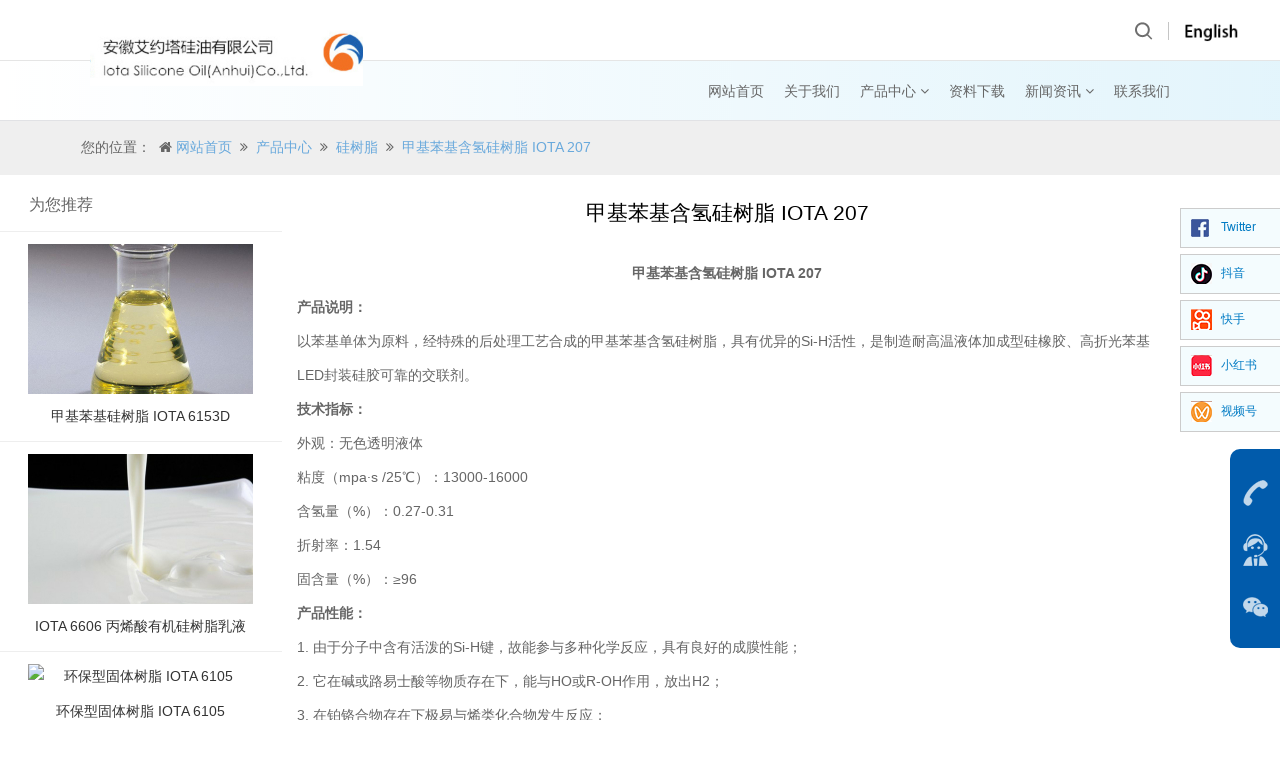

--- FILE ---
content_type: text/html; charset=utf-8
request_url: https://m.siliconeoil.cn/product-jia-ji-ben-ji-han-qing-gui-shu-zhi-iota-207-.html
body_size: 6186
content:
<!DOCTYPE html>
<html lang="zh-CN">
<head>
    <base href="" />
<title>甲基苯基含氢硅树脂 IOTA 207-安徽艾约塔硅油有限公司</title>
<meta name="description" content="硅树脂,苯基硅树脂,苯基含氢硅树脂" />
<meta name="keywords" content="硅树脂,苯基硅树脂,苯基含氢硅树脂" />
    <meta charset="UTF-8">
    <meta name="renderer" content="webkit">
    <meta http-equiv="X-UA-Compatible" content="IE=Edge,chrome=1">
    <meta name="viewport" content="width=device-width, initial-scale=1, maximum-scale=1, user-scalable=no, minimal-ui">
    <meta name="apple-mobile-web-app-capable" content="yes">
    <meta content="email=no" name="format-detection">
    <meta content="telephone=no" name="format-detection">
    <meta name="apple-mobile-web-app-status-bar-style" content="black">

<link rel="icon" href="./images/m.siliconeoil.cn.ico" type="image/x-icon" />
<link rel="shortcut icon" href="./images/m.siliconeoil.cn.ico" type="image/x-icon" />

    <link href="./public/css/base.css" rel="stylesheet" type="text/css">
    <link href="./public/css/common.css" rel="stylesheet" type="text/css">
    <link href="./public/css/all.css" rel="stylesheet" type="text/css">

</head>

<body>
<script>
  var basePath = '/';
</script>
<style>
.nav li a {
    color: #666 !important;
}
.nav li a:hover, .nav li.on a {
    color: RED !important;
}
</style>

<div class="header_h"></div>
<div id="header">
  <a href="/">
  <div class="header1 clearfix" style="position:relative;">
    <div style="
"></div>
</a>
      <a href="/" class="logo">
          <lable style="line-height: 60px;font-size: 17px;color:#69a9dc;">
         <!--  诚信为您服务 -->
          </lable>
         <img src="/productimg/415x100/2019/11/24/201911240954576036.jpg" alt="安徽艾约塔硅油有限公司" style="height:100px;width:auto;margin-top:0px;">
      </a>

        <div class="header2_right fr">
            <div class="header_search fl">
              <div class="search_icon"></div>
              <div class="main">
                <form action="./search.html" method="get">
                  <input type="text" name='searchcontent' class="text" placeholder="请输入产品名称关键字" />
                  <input type="submit" class="btn" value=""/>
                </form>
              </div>
            </div>
            <div class="line1 line_zhibo fl"></div>
            <div class="header_country fl">
              <div class="on">
                <a href="http://www.siliconeoil.net/product-jia-ji-ben-ji-han-qing-gui-shu-zhi-iota-207-.html">
                  <img src="./public/images/en.png" height=20>
                </a>
              </div>
            </div>
        </div>
        <div class="mobile_web_name">安徽艾约塔硅油有限公司</div>
        <div class="mobile_nav fr">
          <img src="/productimg/415x100/2019/11/24/201911240954576036.jpg" width="25" alt="安徽艾约塔硅油有限公司">
        </div>
    </div>
    <div class="header2 clearfix" style="z-index: -1;background: linear-gradient(to right,#fff 0%, #21ade5 100%);background-size: 800% 100%;">
        <ul class="nav clearfix" style="display: flex;align-items: center;justify-content: flex-end;">
            <li><a href="/"  title="网站首页">网站首页</a><div class="nav_hover1"></div></li>
<style>
.nav_hover1 {
    display: none;
    width: 65px;
    height: 2px;
    font-size: 0;
    background: RED;
    position: absolute;
    bottom: 0;
    z-index: 10;
}
.nav li:hover .nav_hover1{display:block !important;}
@media only screen and (max-width: 1300px) {
  .nav_hover1 {
    width:57px;
  }
}
</style>
            <li><a href="./introduction.html"  title="关于我们">关于我们</a><div class="nav_hover1"></div></li>
            <li>
              <a href="./product.html"  title="产品中心">产品中心 <i id="ls" class="fa fa-angle-down"></i></a>
<div class="nav_hover1"></div>
              <div class="subnav">
                <div class="solution_subnav main container">
                    <ul class="subnav1 clearfix">
                      <li><a href="product.html"  style="color: black;" target='_self'>全部</a></li>
<li> <a style="color: black;" href="./productcategory-jia-ji-ben-ji-gui-you.html">甲基苯基硅油</a> </li><li> <a style="color: black;" href="./productcategory-gai-xing-ben-ji-gui-you.htmlgai-xing-ben-ji-gui-you.html">改性苯基硅油</a> </li><li> <a style="color: black;" href="./productcategory-ju-mi-gui-you.html">聚醚硅油</a> </li><li> <a style="color: black;" href="./productcategory-pu-tong-gui-you.html">普通硅油</a> </li><li> <a style="color: black;" href="./productcategory-te-zhong-gui-you.html">特种硅油</a> </li><li> <a style="color: black;" href="./productcategory-yi-ji-gui-you.html">乙基硅油</a> </li><li> <a style="color: black;" href="./productcategory-you-ji-gui-shu-zhi.html">硅树脂</a> </li><li> <a style="color: black;" href="./productcategory-ju-gui-dan-wan-shu-zhi.html">聚硅氮烷树脂</a> </li><li> <a style="color: black;" href="./productcategory-ben-ji-gui-wan.html">苯基硅烷</a> </li><li> <a style="color: black;" href="./productcategory-gui-xiang-jiao.html">硅橡胶</a> </li><li> <a style="color: black;" href="./productcategory-gui-wan.html">硅烷</a> </li><li> <a style="color: black;" href="./productcategory-nai-gao-wen-jiao-zhan-ji.html">耐高温胶粘剂  </a> </li><li> <a style="color: black;" href="./productcategory-">室温固化胶粘剂</a> </li>                    </ul>
                </div>
              </div>
            </li>
            <li><a href="./download.html"  title="资料下载">资料下载</a><div class="nav_hover1"></div></li>
            <li>
              <a href="./news1.html"  title="新闻资讯">新闻资讯 <i id="ls" class="fa fa-angle-down"></i></a>
              <div class="nav_hover1"></div>
              <div class="subnav">
                <div class="solution_subnav main container">
                    <ul class="subnav1 clearfix">
                        <li><a style="color: black;" href="./news1.html" title="公司新闻">公司新闻</a></li>
                        <li><a style="color: black;" href="./news.html" title="行业动态">行业动态</a></li>
                    </ul>
                </div>
              </div>
            </li>
            <li><a href="./contact.html" title="联系我们">联系我们</a><div class="nav_hover1"></div></li>
        </ul>
    </div>
    <!-- <div class="nav_hover"></div> -->
    <div class="nav_line"></div>
</div>

<div class="m_height50"></div>
<div id="m_header">
  <div class="header1 clearfix">
      <a href="/" class="logo">
       <img src="/productimg/415x100/2019/11/24/201911240954576036.jpg">
      </a>
      <div class="mobile_nav fr">
        <img src="./public/images/mobile/header_nav_icon.png" width="25">
      </div>
      <div class="mobile_en fr">
        <a href="http://www.siliconeoil.net/product-jia-ji-ben-ji-han-qing-gui-shu-zhi-iota-207-.html">
        <img src="./public/images/mobile/header_nav_en.png" width="25">
        </a>
      </div>
      <div class="mobile_search fr">
        <img src="./public/images/mobile/header_search.png">
      </div>
  </div>
  <ul class="m_header_country_list">
      <li><a href="http://www.siliconeoil.net/product-jia-ji-ben-ji-han-qing-gui-shu-zhi-iota-207-.html" target="_blank">English</a></li>
  </ul>
  <div class="mobile_subnav">
      <div class="mobile_search_main">
        <div class="main">
          <form action="./search.html" method="get">
            <input type="text" name='searchcontent' class="text" placeholder="请输入产品名称关键字" />
            <input type="submit" class="btn" value=""/>
          </form>
        </div>
      </div>
      <div class="mobile_subnav_back"></div>
      <div class="main">
        <div class="mobile_subnav1">
          <ul>
            <li><a id="mobile_6" href="/">网站首页</a><i></i></li><li><a id="mobile_8" href="./introduction.html">关于我们</a><i
></i></li><li><a id="mobile_7" href="./product.html">产品中心</a><i></i></li><li><a id="mobile_9" href="./download.html">资料下载</a><i></i
></li><li><a id="mobile_10" href="./news.html">新闻资讯</a><i></i></li><li><a id="mobile_12" href="./contact.html">联系我们</a><i></i></li>
          </ul>
        </div>
      </div>
    </div>
</div>

    <link href="../../public/css/common2.css" rel="stylesheet" type="text/css">
   
<!--header start-->
    <div class="atstory_top">
      <h3 class="container">您的位置：&nbsp; <i class="fa fa-home" aria-hidden="true"></i>&nbsp;<a href="/">网站首页</a> 
        &nbsp;<i class="fa fa-angle-double-right" aria-hidden="true"></i> &nbsp;<a href="product.html">产品中心</a>
        &nbsp;<i class="fa fa-angle-double-right" aria-hidden="true"></i> &nbsp;<a href="productcategory-you-ji-gui-shu-zhi.html">硅树脂</a>
        &nbsp;<i class="fa fa-angle-double-right" aria-hidden="true"></i> &nbsp;<a href="product-jia-ji-ben-ji-han-qing-gui-shu-zhi-iota-207-.html">甲基苯基含氢硅树脂 IOTA 207</a>
      </h3>
    </div>
<div class="proDet_top clearfix m_proDet_top">
    <div class="proDet_title">
        <img src="./public/images/pro_det_icon.png">
        <a href="javascript:;"><strong>产品详情</strong></a>
    </div>
</div>

<div class="pro_main clearfix">
    <div class="pro_list ispc" style="width: 22%;">
    <div style="    margin: 20px 0px 15px 29px;font-size: 16px;color: #666;"><span>为您推荐</span></div>
    <ul class="clearfix" id="pro_list">
        <li style="border-top: 1px solid rgb(238, 238, 238);width: 100%;">
            <a href="./product-jia-ji-ben-ji-gui-shu-zhi-iota-6153d-.html" title="甲基苯基硅树脂 IOTA 6153D" class="main" style="padding: 12px 0 12px 0;">
                <div class="img" style="width: 80%;">
                    <img src="./productimg/450x300/2022/09/13/202209130956254843.jpg" alt="甲基苯基硅树脂 IOTA 6153D">
                </div>
                <p class="ellipsis" title="甲基苯基硅树脂 IOTA 6153D">甲基苯基硅树脂 IOTA 6153D</p>
            </a>
        </li>
        <li style="border-top: 1px solid rgb(238, 238, 238);width: 100%;">
            <a href="./product-iota-6606-bing-xi-suan-you-ji-gui-shu-zhi-ru-ye.html" title="IOTA 6606 丙烯酸有机硅树脂乳液" class="main" style="padding: 12px 0 12px 0;">
                <div class="img" style="width: 80%;">
                    <img src="./productimg/450x300/2023/07/19/202307191054372632.jpg" alt="IOTA 6606 丙烯酸有机硅树脂乳液">
                </div>
                <p class="ellipsis" title="IOTA 6606 丙烯酸有机硅树脂乳液">IOTA 6606 丙烯酸有机硅树脂乳液</p>
            </a>
        </li>
        <li style="border-top: 1px solid rgb(238, 238, 238);width: 100%;">
            <a href="./product-huan-bao-xing-gu-ti-shu-zhi-iota-6105.html" title="环保型固体树脂 IOTA 6105" class="main" style="padding: 12px 0 12px 0;">
                <div class="img" style="width: 80%;">
                    <img src="./productimg/450x300/" alt="环保型固体树脂 IOTA 6105">
                </div>
                <p class="ellipsis" title="环保型固体树脂 IOTA 6105">环保型固体树脂 IOTA 6105</p>
            </a>
        </li>
        <li style="border-top: 1px solid rgb(238, 238, 238);width: 100%;">
            <a href="./product-ju-gai-xing-gui-shu-zhi-iota-6072a-.html" title="聚酯改性硅树脂 IOTA 6072A" class="main" style="padding: 12px 0 12px 0;">
                <div class="img" style="width: 80%;">
                    <img src="./productimg/450x300/2022/09/09/202209091518195483.jpg" alt="聚酯改性硅树脂 IOTA 6072A">
                </div>
                <p class="ellipsis" title="聚酯改性硅树脂 IOTA 6072A">聚酯改性硅树脂 IOTA 6072A</p>
            </a>
        </li>
        <li style="border-top: 1px solid rgb(238, 238, 238);width: 100%;">
            <a href="./product-bing-xi-suan-gai-xing-gui-shu-zhi-iota-6046-.html" title="丙烯酸改性硅树脂IOTA 6046" class="main" style="padding: 12px 0 12px 0;">
                <div class="img" style="width: 80%;">
                    <img src="./productimg/450x300/2022/09/09/202209091540107265.jpg" alt="丙烯酸改性硅树脂IOTA 6046">
                </div>
                <p class="ellipsis" title="丙烯酸改性硅树脂IOTA 6046">丙烯酸改性硅树脂IOTA 6046</p>
            </a>
        </li>
    </ul>

</div>

<style>
table {
    width: 100%;
    max-width: 100%;
    margin-bottom: 1rem;
    color: #76838f;
}

table {
    border-collapse: collapse;
    background-color: transparent;
}
</style>

<div class="pro_list wxlmaxwidth" style="margin: 25px 15px 25px 15px;width: 70%;">
<div class="fl news_detfl" style="width: 100%;border-right:0px;">
                    <div class="newsdet_con">
                        <h2 class="title">甲基苯基含氢硅树脂 IOTA 207</h2>
                        <div class="newsdet_tab">
<p align="center" style="text-align:center;background:white;">
	<b><span style="font-size:14px;">甲基苯基含氢硅树脂</span></b><b>&nbsp;<span style="font-size:14px;">IOTA 207</span></b>
</p>
<p>
	<b></b>
</p>
<p>
	<b><span style="font-size:14px;">产品说明：</span></b>
</p>
<p>
	<span style="font-size:14px;">以苯基单体为原料，经特殊的后处理工艺合成的甲基苯基含氢硅树脂，具有优异的</span><span style="font-size:14px;">Si-H</span><span style="font-size:14px;">活性，是制造耐高温液体加成型硅橡胶、高折光苯基</span><span style="font-size:14px;">LED</span><span style="font-size:14px;">封装硅胶可靠的交联剂。<br />
</span>
</p>
<p>
	<b></b>
</p>
<p>
	<b><span style="font-size:14px;">技术指标：</span></b><b></b>
</p>
<p>
	<span style="font-size:14px;">外观：无色透明液体</span>
</p>
<p>
	<span style="font-size:14px;">粘度（mpa·s /25℃）：13000-16000</span>
</p>
<p>
	<span style="font-size:14px;">含氢量（%）：0.27-0.31</span>
</p>
<p>
	<span style="font-size:14px;">折射率：1.54</span><b></b>
</p>
<p>
	<span style="font-size:14px;">固含量（</span><span style="font-size:14px;">%</span><span style="font-size:14px;">）：≥</span><span style="font-size:14px;">96<br />
</span>
</p>
<p>
	<b></b>
</p>
<p>
	<b><span style="font-size:14px;">产品性能：</span></b><b></b>
</p>
<p>
	<span style="font-size:14px;">1. 由于分子中含有活泼的</span><span style="font-size:14px;">Si-H</span><span style="font-size:14px;">键，故能参与多种化学反应，具有良好的成膜性能；</span>
</p>
<p>
	<span style="font-size:14px;">2. 它在碱或路易士酸等物质存在下，能与</span><span style="font-size:14px;">HO</span><span style="font-size:14px;">或</span><span style="font-size:14px;">R-OH</span><span style="font-size:14px;">作用，放出</span><span style="font-size:14px;">H2</span><span style="font-size:14px;">；</span>
</p>
<p>
	<span style="font-size:14px;">3. 在铂铬合物存在下极易与烯类化合物发生反应；</span>
</p>
<p>
	<span style="font-size:14px;">4. 在加成反应中反应温度低，催化剂用量少，反应完全，无色无味。<br />
</span>
</p>
<p>
	<b></b>
</p>
<p>
	<b><span style="font-size:14px;">包装与运输：</span></b>
</p>
<p>
	<span style="font-size:14px;">聚乙烯塑料桶包装，</span><span style="font-size:14px;">&nbsp;5Kg/</span><span style="font-size:14px;">罐、</span><span style="font-size:14px;">50Kg/</span><span style="font-size:14px;">桶、</span><span style="font-size:14px;">200Kg/</span><span style="font-size:14px;">桶；按非危险物品贮存、运输。<br />
</span>
</p>
<p>
	<b></b>
</p>
<p>
	<b><span style="font-size:14px;">保质期：</span></b>
</p>
<p>
	<span style="font-size:14px;">贮存期为半年，过期经检验合格仍可使用。<br />
</span>
</p>
<p>
	<b></b>
</p>
<p>
	<b><span style="font-size:14px;">注意事项：</span></b>
</p>
<p>
	<span style="font-size:14px;">1. 本品是具有化学活泼性的材料，在贮运过程中不得混入杂质（特别是催化剂），在使用或配伍时，应注意其他物料能否引发其化学反应，以防变性。</span>
</p>
<p>
	<span style="font-size:14px;">2．产品须在通风良好条件下使用，佩戴必要的安全防护，避免施工过程中人体大量吸入，禁止食用；</span>
</p>
<p>
	<span style="font-size:14px;">3．小心使用本品，使用前和使用时请注意项。此外，还应遵循有关国家或当地政府规定的安全法规。（详细安全指引参阅相应</span><span style="font-size:14px;">MSDS</span><span style="font-size:14px;">）</span>
</p><br><br>
                        </div>
<iframe src="./iframemessage.php" style="width:100%;height:520px;" frameborder="no" border="0" marginwidth="0" marginheight="0" scrolling="no" allowtransparency="yes"></iframe>
                    </div>
                </div>
    </div>
</div>
<div class="side_service">
  <a href="tel:18255207206" class="service_tel"></a>
  <a href="https://wpa.qq.com/msgrd?v=3&uin=309136222&site=qq&menu=yes" class="service_kefu" target="_blank">
    <div class="service_pull">
      <p>在线QQ咨询，点这里</p>
      <h1>QQ咨询</h1>
    </div>
  </a>
  <a href="javascript:void(0);" class="service_qq">
    <div class="service_pull clearfix">
      <div class="sqr">
        <img src="./productimg/2020/03/13/202003131415461937.png">
        <p>微信服务号</p>
      </div>
<!--
      <i></i>
      <div class="sqr">
        <img src="../public/images/172539703125009835.jpg">
        <p>官方服务号</p>
      </div>
-->
    </div>
  </a>
</div>
<footer id="footer" style="text-align: center;">
  <div class="container">
      <div class="footer1 clearfix">
        <div class="footer_right" style="width: 100%;font-size: 14px;color:#666;line-height: 28px;">
              <p>联系座机：18255207206  
联系手机：18255207206</p>
              <p>Powered by 安徽艾约塔硅油有限公司 &copy; 2026&nbsp;&nbsp;&nbsp;&nbsp;</p>
        </div>
    </div>
</footer>

<style>
.fenxiang {width: 100px;height: 305px;position: fixed;top: 0;right: 0;bottom: 0;margin: auto;z-index: 10;}
.fenxiang li {width: 101px;height: 40px;border: 1px solid #cccccc;box-sizing: border-box;margin-bottom: 6px;background: #f4fcfe;}
.fenxiang li a {display: inline-block;width: 100%;height: 100%;position: relative;}
.fenxiang li img {position: absolute;top: 0;left: 10px;bottom: 0;margin: auto;}
.fenxiang li a span {margin-left: 40px;line-height: 36px;font-size: 12px;color: #017bc4;}
</style>
<ul class="fenxiang">
    <li><a href="https://x.com/iotasilicone" target="_blank">
            <img src="/images/share/20250310_178028.png" alt="Twitter"><span>Twitter</span></a>
    </li>
    <li><a href="https://www.douyin.com/user/self?from_tab_name=main" target="_blank">
            <img src="/images/share/20250310_549225.png" alt="抖音"><span>抖音</span></a>
    </li>
    <li><a href="https://www.kuaishou.com/profile/3x3cdb75uf7z2ba" target="_blank">
            <img src="/images/share/20250310_809801.png" alt="快手"><span>快手</span></a>
    </li>
    <li><a href="https://www.xiaohongshu.com/user/profile/66d8592b000000001d023743?xsec_token=ABH6EszVtYQDzWVf8Xqkjx4Zvs_2fv46avysSNBL9_zWw=&xsec_source=pc_search" target="_blank">
            <img src="/images/share/20250310_346396.png" alt="小红书"><span>小红书</span></a>
    </li>
    <li><a href="https://baijiahao.baidu.com/builder/rc/home" target="_blank">
            <img src="/images/share/20250310_667818.png" alt="视频号"><span>视频号</span></a>
    </li>
</ul>


<script src="../../public/js/jquery-1.9.1.min.js"></script>
<script src="../../public/js/common.js"></script>
</body>
</html>


--- FILE ---
content_type: text/html
request_url: https://m.siliconeoil.cn/iframemessage.php
body_size: 2048
content:
<style>
.form-control {
    line-height: 1.571429;
    display: block;
    width: 90%;
    padding: 0.429rem 0.929rem;
    color: #76838f;
    border: 1px solid #e4eaec;
    border-radius: 0.215rem;
    background-color: #fff;
    background-image: none;
    -webkit-background-clip: padding-box;
    background-clip: padding-box;
    -webkit-box-sizing: border-box;
    -moz-box-sizing: border-box;
    box-sizing: border-box;
    height: 2.573rem;
    -webkit-transition: -webkit-box-shadow .25s linear,border .25s linear,color .25s linear,background-color .25s linear;
    -o-transition: box-shadow .25s linear,border .25s linear,color .25s linear,background-color .25s linear;
    transition: box-shadow .25s linear,border .25s linear,color .25s linear,background-color .25s linear;
    border-color: #e4eaec;
    -webkit-appearance: none;
    -moz-appearance: none;
}
.input-group {
    position: relative;
    display: table;
    width: 100%;
    border-collapse: separate;
}
.input-group .form-control {
    position: relative;
    z-index: 2;
    float: left;
    width: 100%;
    margin-bottom: 0;
}
.form-control+.input-group-addon:not(:first-child) {
    border-left: 0;
}
img {
    vertical-align: middle;
}
.input-group-addon {
    font-size: 1rem;
    font-weight: 400;
    line-height: 1;
    margin-bottom: 0;
    padding: 0.429rem 0.929rem;
    text-align: center;
    color: #76838f;
    border: 1px solid #e4eaec;
    border-radius: 0.215rem;
    background-color: #f3f7f9;
}
.input-group-addon, .input-group-btn {
    width: 1%;
    vertical-align: middle;
    white-space: nowrap;
}
.form-group {
    position: relative;
    margin-bottom: 1.429rem;
}
  ::placeholder{
     color: #666;
  }
</style>
  <ul style="position: relative;margin-bottom: 20px!important;border-bottom: 1px solid #e4eaec;padding-left: 0;list-style: none;">
 <li class="nav-item" style="margin-bottom:10px;"> 
  <span class="nav-link active " data-toggle="tab" style="color: #f60;border-bottom: 1px solid;font-size: 15px;    line-height: 3;" href="#product-content0" data-get="product-details">产品咨询</span> </li>

<section class="feedback_met_16_1_18 animsition" m-id="18" m-type="nocontent">
    <div class="container">
        <div class="row">
            <div class="feedback_met_16_1_18-body">
                <div m-id="18" m-type="feedback">
                <form id="baseinfoform1" method="post">

		<div class="form-group"><input name="name" class="form-control" type="text" placeholder="姓名 "></div>
		<div class="form-group"><input name="mobile" class="form-control" type="tel" placeholder="电话"></div>
		<div class="form-group"><input name="company" class="form-control" type="text" placeholder="公司 "></div>
		<div class="form-group"><input name="email" class="form-control" type="email" placeholder="Email "></div>
		<div class="form-group"><textarea name="message" class="form-control" placeholder="留言内容 " rows="5"></textarea></div>
		<div class="form-group"><div class="input-group input-group-icon">
                  <input name="code" style="width:250px;" type="text" class="form-control input-codeimg" placeholder="验证码" value="">
                  <span class="input-group-addon p-5" style="padding: 0px!important;">
                    &nbsp;<img id="vcodeImg" src="/getcode.php?s=0.99" onerror="this.onerror=null;this.src='/getcode.php?s='+Math.random();" title="看不清楚?换一张" style="align-items: center;cursor:pointer;" onclick="src='/getcode.php?s='+Math.random()">
                  </span>
		</div>
	        </div>
	        <div class="form-group m-b-0">
	          <input type="button" id="baseinfoSave" style="font-size: 1rem;
    font-weight: 400;
    line-height: 1.571429;
    display: inline-block;
    padding: 0.429rem 1rem;
    cursor: pointer;
    -webkit-user-select: none;
    -moz-user-select: none;
    -ms-user-select: none;
    user-select: none;
    text-align: center;
    vertical-align: middle;
    white-space: nowrap;
padding: 0.715rem 1.286rem;
width: 100%;
    border: 1px solid transparent;
    border-radius: 0.215rem;color: #fff;border-color: #62a8ea;background-color: #62a8ea;" value="提交信息">
                  <input type="hidden" name="fromurl" value="https://m.siliconeoil.cn/product-jia-ji-ben-ji-han-qing-gui-shu-zhi-iota-207-.html">
	        </div>
		</form>
                </div>

<script src="js/jquery-1.9.1.min.js"></script>
<script src="./js/jquery.form.js"></script>

<link rel="stylesheet" href="./css/load.css">
<script src="./js/load.js"></script>
<script src="./js/lrz.bundle.js"></script>
<script>
$('#baseinfoSave').on('click',function(){
    if($("input[name='code']").val()=="")
    {$.saving('请输入验证码');$.saving().close();return false;}
    if($("input[name='name']").val()=="")
    {$.saving('请输入姓名');$.saving().close();return false;}
    if($("input[name='mobile']").val()=="")
    {$.saving('请输入联系电话');$.saving().close();return false;}
    $.saving('保存中...');
    var options = {
        url:"./message.html",
        success: function (json) {
            $.saving().close();
            if(json.code===1)  {
                $.saving().close(json.msg,true);
                alert("留言成功");
                location.reload() 
            }
            else  {
                $.saving().close(json.msg,false);
            }
        },
        error:function(json){
            $.saving().close('网络错误',false);
        }
    };
    $('#baseinfoform1').ajaxSubmit(options);
    return false;
})  
</script>

            </div>
        </div>
    </div>
</section>
 </ul>


--- FILE ---
content_type: text/css
request_url: https://m.siliconeoil.cn/public/css/common2.css
body_size: 154861
content:
/* 移动设备布局: 480px 及更低。 */
.mobile_icon,.mobile{display:none;}
.container{padding:0 5%;}
.imgBg{background-repeat:no-repeat;background-position:center;background-size:cover;}

/*首页-头部*/
i{display:inline-block;*display:inline;*zoom:1;}
#header{width:100%;height:121px;background:#fff;z-index:100;position:fixed;top:0;left:0;z-index:1000;}
.header_h{height:121px;}
#m_header{display:none;}
.header1{height:60px;border-bottom:1px solid #e5e5e5;position: relative;z-index: 1000;}
/*****margin-left:30px;==margin-left:40px;2018.10.25--liu*******/
.logo{display:block;float:left;}
.logo img{display: block;width: 100%;}
.pc_web_name{width:415px;height:100%;float:right;background:url(../images/pc/header_icon.png) no-repeat;text-align:right;}
.pc_web_name img{height:17px;margin:21px 30px 0 0;}
/*******z-index:20==z-index:9999 -- 2018.10.25 -liu********/
.header2{padding:0 100px;position:relative;z-index:9999;}
.nav{float: right;width: 934px}
.nav > li{float:left;height:60px;padding:0 20px;}
.nav > li > a{display:block;font-size:16px;color:#fff;line-height:60px;}
.nav > li:first-child{padding-left:0;}
.nav_hover{width:70px;height:2px;font-size:0;background:#0b87ce;position:absolute;bottom:0;z-index:10;left:-70px;}
.nav_line{width:100%;height:1px;background:#e1e2e5;position:absolute;bottom:0;z-index:5;left:0;}
.nav > li.on a,
.nav > li:hover a{color:RED;}
.header2_right{height:18px;line-height:18px;font-size:13px;right:30px;top:21px;}
.header_search{width:18px;height:18px;position:relative;}
.search_icon{width:18px;height:18px;background:url(../images/pc/search_icon.png) #fff no-repeat;cursor:pointer;z-index:20;position:relative;}
.header_search .main{position:absolute;right:0;top:-4px;width:0;height:22px;z-index:10;overflow:hidden;}
/*.header_search .text{width:180px;height:21px;line-height:21px;color:#444;float:left;border:none;border-bottom:1px solid #e4e4e4;}*/
.header_search .btn{width:18px;height:18px;background:url(../images/pc/search_icon.png) no-repeat;float:right;border:none;margin-top:4px;cursor:pointer;}

.line1{width:1px;height:18px;background:#c5c5c5;font-size:0;margin:0 15px;}
.header2_right a,
.header_country{position:relative;color:#6e6e6e;}
.header_country .on{color:#6e6e6e;cursor:pointer;}
.header_country ul{width:100%;padding:6px 30px 6px 15px;background:#fff;position:absolute;top:39px;right:-30px;z-index:500;display:none;}
.header_country ul li{padding:13px 0 13px 15px;text-align:center;}
.header_country ul li a{font-size:14px;color:#666;line-height:13px;padding-left:0;}
.header_country ul li:hover a{text-decoration:underline;color:#69a9dc;}
.header_country ul li a img{margin:2px 10px 0 0;float:none;width:20px;margin:2px auto;}
.header_link .on img,
.header_country .on img{margin-right:10px;}
.arrow{width:8px;height:5px;background:url(../images/pc/arrow1.png) no-repeat;}
.header2_right .arrow{position:relative;top:-2px;}
.header_lan{color:#6e6e6e;}
.subnav{width:100%;background:#fff;position:absolute;top:60px;left:0;z-index:100;display:none;-moz-box-shadow:0 3px 3px 0px #eee;  -webkit-box-shadow:0 3px 3px 0px #eee;  box-shadow: 0 3px 3px 0px #eee;}
.solution_subnav{padding:8px 12% 8px 12%;}
.subnav1 li{display:inline-block;*display:inline;*zoom:1;margin-right:60px;}
.subnav1 li a{font-size:14px;color:#0383cc;line-height:30px;}
.solution_nav1,
.clientele_nav1{width:41%;margin:21px 8% 0  0;}
.subnav_title{line-height:34px;font-size:20px;color:#333;font-weight:bolder;}
.solution_nav1 .subnav_title,
.clientele_nav1 .subnav_title,
.news_nav1 .subnav_title{margin-bottom:9px;}
.solution_nav1 .con,
.clientele_nav1 .con,
.news_nav1 .con{font-size:15px;color:#666;line-height:28px;margin-bottom:52px;}
.solution_nav1 a{display:block;width:175px;height:45px;text-align:center;line-height:45px;background:#0383cc;font-size:15px;color:#fff;}
.solution_nav1 a i{display:inline-block;*display:inline;*zoom:1;width:25px;height:25px;background:url(../images/pc/subnav_icon.png) no-repeat;margin-right:15px;position:relative;top:5px;}
.subnav_list{margin-top:21px;width:51%;}
.subnav_list ul{margin-top:15px;}
.subnav_list li{float:left;width:42%;margin-right:16%;}
.subnav_list .imgBg{width:100%;height:155px;}
.subnav_list .con{margin:12px 0;font-size:14px;color:#666;line-height:29px;}
.subnav_list i{display:block;width:25px;height:25px;background:url(../images/pc/subnav_icon.png) -40px 0;}
.clientele_nav1 a{font-size:14px;color:#0383cc;}
.clientele_nav1 a i{display:inline-block;*display:inline;*zoom:1;width:25px;height:25px;background:url(../images/pc/subnav_icon.png) -80px 0 no-repeat;margin-right:10px;position:relative;top:5px;}
.clientele_nav1 .con{margin-bottom:22px;}
.subnav_list1{width:42%;}
.subnav_list .subnav_list1 li{width:100%;margin-right:0;}
.news_nav1{display:block;width:33%;margin:21px 7% 0  0;}
.clear-list li{float: left;color: #666;margin:5px 0px;font-size: 14px;width: 25%;text-align: left;}
.news_nav1 i{display:block;width:145px;height:45px;text-align:center;line-height:45px;background:#0383cc;font-size:15px;color:#fff;}
.news_nav2{width:28%;}
.news_nav2 .con{margin-bottom:13px;}
.news_nav2 i,
.news_nav3 i{width:25px;height:25px;background:url(../images/pc/subnav_icon.png) -40px 0;}
.clear-list{height: 70px;}
.news_nav3{width:22%;margin-top:21px;}
.news_nav3 .subnav_title{margin-bottom:13px;}
.news_nav3 .imgBg{height:155px;}
.pro_subnav{padding:23px 8% 25px 8%;}
.pro_subnav1{width:15%;}
.nav .pro_subnav1 li{position:relative;border-right:1px solid #eee;}
.nav .pro_subnav1 li a{line-height:27px;display:block;width:71%;font-size:13px;color:#666;padding:11px 0 9px 0;border-bottom:1px solid #e1e1e1;}
.nav .pro_subnav1 li.on a,
.nav .pro_subnav1 li:hover a{color:#0383cc;font-weight:bolder;border-bottom:3px solid #0b87ce ;}
.nav .pro_subnav1 li.on i{display:block;}
.nav .pro_subnav1 i{display:block;width:8px;height:14px;background:url(../images/pc/arrow9.png) no-repeat;position:absolute;right:-1px;top:50%;margin-top:-7px;display:none;}
.pro_subnav2 ul{display:none;}
.pro_subnav2{width:16.5%;margin-right:4%;}
.pro_subnav2 ul li{padding:11px 0 10px 24%;line-height:27px;}
.pro_subnav2 ul li a{font-size:14px;color:#666;}
.pro_subnav2 ul li a:hover{font-size:13px;color:#0383cc;font-weight:bolder;}
.pro_subnav3{width:29%;}
.pro_subnav3 .subnav_title{margin:7px 0 18px 0;}
.pro_subnav3_path{display:block;border-bottom:1px solid #eee;padding-bottom:13px;}
.pro_subnav3_path img{width:27%;margin:20px 5% 0 0;}
.pro_subnav3_path_r{width:62%;padding-right:6%;}
.pro_subnav3_path .title{margin:15px 0 8px 0;line-height:29px;font-size:16px;color:#333;}
.pro_subnav3_path:hover .title{color:#0383cc;}
.pro_subnav3_path .con{line-height:26px;font-size:13px;color:#666;}
.pro_subnav3_path .arrowR{border-top:5px solid transparent;border-left: 5px solid #0383cc;border-bottom:5px solid transparent;margin-left:10px;}
.pro_subnav3_link{margin-top:17px;}
.pro_subnav3_link a{line-height:25px;font-size:14px;color:#0383cc;margin-right:30px;}
.pro_subnav3_link i{display:inline-block;*display:inline;*zoom:1;width:25px;height:25px;background:url(../images/pc/subnav_icon.png) -80px 0 no-repeat;margin-right:10px;position:relative;top:5px;}
.subnav_list li:hover i{margin-left:10px;}
.clientele_nav1 a:hover{margin-left:10px;}
.news_nav2:hover i,
.news_nav3:hover i{margin-left:10px;}
.news_nav3 i{margin-top:10px;}
.login_link{margin-right:12px;}
.login_link i{width:15px;height:17px;background:url(../images/pc/login_icon.png) no-repeat;margin-right:10px;}



/*首页-banner*/
.mobile_banner{display:none;}
.pc_banner{clear:both;margin-top:0;background:#fbfbfb;}


.banner_wrap{width:100%;position:relative;margin:0 auto;}
.width1160{width:60.4%;}
.width750{width:39%;position:relative;}
.width370{width:49.3%;position:relative;}
.banner_bottom{position:absolute;bottom:0;right:0;}
.pc_banner .play_btn{width:17%;height:21%;position:absolute;top:39.5%;left:41.5%;}


.pc_banner {max-height:640px;height:auto !important;}
.pc_banner .swiper-slide {float:left;background:#fff;max-height:640px;height:auto !important;}
.pc_banner .swiper-slide  a{cursor:grab;}
.pc_banner {margin:0 auto;position:relative;overflow:hidden;-webkit-backface-visibility:hidden;-moz-backface-visibility:hidden;-ms-backface-visibility:hidden;-o-backface-visibility:hidden;backface-visibility:hidden;z-index:1;}
.swiper-wrapper {position:relative;width:100%;overflow:hidden;-webkit-transition-property:-webkit-transform, left, top;-webkit-transition-duration:0s;-webkit-transform:translate3d(0px,0,0);-webkit-transition-timing-function:ease;-moz-transition-property:-moz-transform, left, top;-moz-transition-duration:0s;-moz-transform:translate3d(0px,0,0);-moz-transition-timing-function:ease;-o-transition-property:-o-transform, left, top;-o-transition-duration:0s;-o-transform:translate3d(0px,0,0);-o-transition-timing-function:ease;-o-transform:translate(0px,0px);-ms-transition-property:-ms-transform, left, top;-ms-transition-duration:0s;-ms-transform:translate3d(0px,0,0);-ms-transition-timing-function:ease;transition-property:transform, left, top;transition-duration:0s;transform:translate3d(0px,0,0);transition-timing-function:ease;max-height:820px;height:auto !important;}
.pc_banner img{display:block;margin:0 auto;width:100%;max-height:640px;height:auto !important;}
.pc_banner .banner_pagination {width:100%;text-align:center;position:absolute;bottom:27px;left:0;}
.pc_banner .swiper-pagination-switch{display:inline-block;width:12px;height:12px;background:#fff;margin:0 10px;cursor:pointer;-webkit-border-radius:50%;-moz-border-radius:50%;border-radius:50%;}
.pc_banner .swiper-visible-switch,.auction_top_banner .swiper-active-switch{background:#e01514;}

/*首页-产品*/
.i_pro{width:100%;background:#f9f9f9;}
.i_pro li{width:10%;height:161px;float:left;border-bottom:1px solid #ececec;}
.i_pro li a{display:block;height:127px;border-right:1px solid #ececec;font-size:15px;color:#69a9dc;font-weight:bolder;text-align:center;padding-top:34px;}
.i_pro img{display:block;width:68px;margin:0 auto 12px;}
.i_pro li p{padding:0 10px;}
.i_pro li:last-child a{border-right:none;}

/*首页-新闻*/
.i_news{width:76%;margin:70px auto 0;}
.i_news .img{position:relative;overflow:hidden;}
.i_news .img i{display:block;width:21px;height:11px;background:url(../images/pc/arrow3.png) no-repeat;position:absolute;left:50%;bottom:0;margin-left:-10px;}
.i_news .i_news2 .img i{background-position:0 -13px;bottom:auto;top:0;}
.i_news img{display:block;height:100%;width:auto;}
.i_news1{width:25%;float:left;}
.i_news .main{position:relative;}
.i_news .path{width:84%;position:absolute;top:50%;left:8%;margin-top:-97px;}
.i_news .type{font-size:13px;font-weight:bolder;color:#333;line-height:20px;}
.i_news .title{font-size:17px;color:#005bac;line-height:24px;padding:12px 0;overflow: hidden;white-space: nowrap;text-overflow: ellipsis;}
.i_news .con{font-size:14px;color:#808080;line-height:28px;}
.i_news .date{color:#bbbbbb;padding-left:22px;line-height:15px;margin-top:27px;}
.i_news2{width:50%;float:left;position:relative;}
.i_news2 .img{position:absolute;width:100%;}
.i_news1:hover .img,
.i_news2:hover .img{opacity:0.8;filter:alpha(opacity=80);}


/*首页-人气新品*/
.i_pro1{width:76%;margin:70px auto 0;}
.i_pro1 .title{font-size:25px;color:#333;font-weight:bolder;line-height:35px;}
.swiper-container {margin:0 auto;position:relative;overflow:hidden;-webkit-backface-visibility:hidden;-moz-backface-visibility:hidden;-ms-backface-visibility:hidden;-o-backface-visibility:hidden;backface-visibility:hidden;z-index:1;}
.swiper-wrapper {position:relative;width:100%;overflow:hidden;-webkit-transition-property:-webkit-transform, left, top;-webkit-transition-duration:0s;-webkit-transform:translate3d(0px,0,0);-webkit-transition-timing-function:ease;-moz-transition-property:-moz-transform, left, top;-moz-transition-duration:0s;-moz-transform:translate3d(0px,0,0);-moz-transition-timing-function:ease;-o-transition-property:-o-transform, left, top;-o-transition-duration:0s;-o-transform:translate3d(0px,0,0);-o-transition-timing-function:ease;-o-transform:translate(0px,0px);-ms-transition-property:-ms-transform, left, top;-ms-transition-duration:0s;-ms-transform:translate3d(0px,0,0);-ms-transition-timing-function:ease;transition-property:transform, left, top;transition-duration:0s;transform:translate3d(0px,0,0);transition-timing-function:ease;max-height:820px;height:auto !important;}
.auction_top_banner{clear:both;margin-top:35px;}
.auction_top_banner .swiper-slide {float:left;background:#fff;max-height:820px;height:auto !important;}
.auction_top_banner img{display:block;margin:0 auto;width:100%;max-height:820px;height:auto !important;}
.auction_top_banner .pagination {width:100%;text-align:center;margin-top:62px;}
.auction_top_banner .swiper-pagination-switch{display:inline-block;width:10px;height:10px;background:#959595;margin:0 7px;cursor:pointer;-webkit-border-radius:50%;-moz-border-radius:50%;border-radius:50%;}
.auction_top_banner .swiper-visible-switch,.auction_top_banner .swiper-active-switch{background:#67a6d8;}

/*首页-链接*/
.i_link{padding:0 5%;border-top:1px solid #eaeaea; margin-top:55px;}
.i_link li{display:block;width:25%;float:left;text-align:center;}
.i_link li a{display:block;padding:40px 0 25px 0;}
.i_link i{display:block;width:80px;height:80px;background:url(../images/pc/link_icon.png) no-repeat;margin:0 auto 10px;}
.i_link i.icon2{background-position:-90px 0;}
.i_link i.icon3{background-position:-180px 0;}
.i_link i.icon4{background-position:-270px 0;}
.i_link a:hover i.icon1{background-position:-360px 0;}
.i_link a:hover i.icon2{background-position:-450px 0;}
.i_link a:hover i.icon3{background-position:-540px 0;}
.i_link a:hover i.icon4{background-position:-630px 0;}
.i_link .title{font-size:18px;color:#2f2f2f;font-weight:bolder;line-height:38px;}
.i_link .con{font-size:14px;color:#777;line-height:20px;padding:0;}

/*底部*/
.container1{padding:0 4.5%;}
.mrgT15{margin-top:15px;}
.mrgT10{margin-top:10px;}
#footer{width:100%;padding:29px 0 34px 0;background:#efefef;}
.footer_nav{width:11%;margin-right:8%;}
.footer_nav li{height:45px;line-height:45px;border-bottom:1px dotted #b2b2b2;}
.footer_nav li a{display:block;padding:0 7.7% 0 3px;font-size:15px;color:#666;font-weight:bolder;}
.footer_nav i{width:13px;height:7px;background:url(../images/pc/arrow2.png) no-repeat;float:right;margin-top:19px;}
.footer_nav li a:hover i{margin-right:-10px;}

.footer_right{width:18.5%;float:left;margin:14px 4.4% 0 7.4%;}
.footer_right .title{font-size:15px;color:#666;font-weight:bolder;margin-bottom:15px;}
.footer_link{width:100%;height:40px;position:relative;margin-bottom:18px;}
.footer_link p{padding-left:15px;height:38px;line-height:40px;border:1px solid #e2e2e2;background:url(../images/pc/arrow.png) #fff 95% center no-repeat;font-size:14px;color:#999;cursor:pointer;}
.footer_link ul{width:100%;border:1px solid #e2e2e2;border-left:none;border-right:none;background:#fff;position:absolute;bottom:39px;/*top:39px;*/left:0;max-height:200px;overflow-y:scroll;display:none;}
.footer_link ul li{line-height:38px;border-left:1px solid #e2e2e2;}
.footer_link ul li a{display:block;padding-left:15px;font-size:14px;color:#888;}
.footer_link ul li a:hover{background:#f5f5f5;}

.bdsharebuttonbox.bdshare-button-style0-32 a{margin:0 10px 0 0;background:url(../images/footer_share2.png) no-repeat;padding-left:0;width:30px;height:30px;background-size:auto 100%;}
.bdsharebuttonbox.bdshare-button-style0-32 .bds_qzone{background-position:-40px 0;}
.bdsharebuttonbox.bdshare-button-style0-32 .bds_weixin{background-position:-80px 0;}
.bdsharebuttonbox.bdshare-button-style0-32 .bds_dingyue{background-position:-240px 0;}

.bdsharebuttonbox.bdshare-button-style0-32 a:hover{opacity:1;background-position:-120px 0;}
.bdsharebuttonbox.bdshare-button-style0-32 .bds_qzone:hover{background-position:-160px 0;}
.bdsharebuttonbox.bdshare-button-style0-32 .bds_weixin:hover{background-position:-200px 0;}
.bdsharebuttonbox.bdshare-button-style0-32 .bds_dingyue:hover{background-position:-280px 0;}




.footer_ewm{width:15%;float:left;margin-top:17px;}
.footer_ewm li{width:36%;float:left;margin:0 0 0 13%;}
.footer_ewm .img{background:#fff;padding:6px;}
.footer_ewm img{display:block;width:100%;/*height:100%;*/}
.footer_ewm p{font-size:14px;color:#666;padding-top:10px;text-align:center;}

.footer_copy{padding:38px 0 0 0;font-size:13px;color:#888;text-transform:uppercase;line-height:22px;}
.footer_copy p{float:left;}
.footer_copy span{color:#e01514;}
.stock_up{width:9px;height:10px;background:url(../images/pc/stock_up.png) no-repeat;margin-left:5px;}

/*关于正泰*/
.arrowT, .arrowR, .arrowB, .arrowL {display: inline-block;*display:inline;*zoom:1; width: 0;height: 0;}
.arrowT {border-left: 12px solid transparent;border-right: 12px solid transparent;border-bottom: 14px solid #fff;}
.arrowB {border-left: 12px solid transparent;border-right: 12px solid transparent;border-top: 14px solid #fff;}
.arrowL {border-top: 12px solid transparent;border-right: 14px solid #fff;border-bottom: 12px solid transparent;}
.arrowR {border-top: 12px solid transparent;border-left: 14px solid #fff;border-bottom: 12px solid transparent;}
.about_com{margin-top:40px;position:relative;}
.about_com img,
.about_chairman img{display:block;width:100%;}
.about_com .main{width:54%;height:270px;position:absolute;background:rgba(255,255,255,0.8);position:absolute;top:0;right:0;}
.about_com .path{padding:6px 4% 20px 5%;height:91%;}
.about_com .arrowL{position:absolute;left:-14px;opacity:0.8;filter:alpha(opacity=80);top:50%;margin-top:-12px;}
.about_com .title,
.about_chairman .title{width:105px;font-size:26px;color:#70addd;line-height:63px;border-bottom:3px solid #70addd;}
.about_com .con,
.about_chairman .con{height:128px;overflow:hidden;font-size:14px;color:#666;line-height:32px;margin-top:17px; text-align:justify;}
.about_com .scroll,
.about_chairman .scroll{height:100%;width:100%;padding-right:20px;overflow-y:scroll;}
.about_com  .more,
.about_chairman  .more{width:31px;height:14px;background:url(../images/pc/arrow4.png) no-repeat;margin:10px auto 0;}
.about_chairman{position:relative;}
.about_chairman .img{width:54%;float:right;}
.about_chairman .main{width:46%;height:100%;position:absolute;}
.about_chairman .path{padding-right:5%;height:100%;}
.about_chairman .title{width:130px;padding-top:17px;}
.about_chairman .arrowR{position:absolute;right:-14px;top:50%;margin-top:-12px;}
.about_chairman .con{height:224px;}
.about_chairman .more{display:none;}

/*关于正泰-社会公益*/
.about_commonweal{margin-top:25px;}
.about_commonweal_title{font-size:26px;color:#444;margin-bottom:28px;}
.about_commonweal ul{border-top:1px solid #ededed;margin-bottom:33px;}
.about_commonweal li{padding:27px 0 23px 0;border-bottom:1px solid #ededed;text-align:center;}
.about_commonweal li a{display:block;padding:0 20%;}
.about_commonweal li .date{line-height:21px;font-size:14px;color:#a6a6a6;}
.about_commonweal li .title{line-height:49px;font-size:17px;color:#333;}
.about_commonweal li .con{line-height:26px;font-size:14px;color:#888;width:100%;height:52px;overflow:hidden;}
.about_commonweal li:hover{/*background:#f7f8fa;*/
background: -moz-linear-gradient(left,#fff, #f7f8fa,#fff );
background: -webkit-gradient(linear, left top, right top, from(#fff), color-stop(0.25, #f7f8fa), color-stop(0.5, #fff));
background: -webkit-linear-gradient(left, #fff, #f7f8fa, #fff);
background: -o-linear-gradient(left, #fff, #f7f8fa, #fff);
background: -ms-linear-gradient(left,  #fff 0%,#f7f8fa 50%,#fff 100%);
}
.about_commonweal li:hover .title{color:#4b9ad8;}
.more1{display:block;width:39px;margin:0 auto;cursor:pointer;}

/*关于正泰-社会责任报告*/
.about_report{margin:48px 0 72px 0;}
.report_list{margin-top:18px;}
.report_list li{float:left;width:23%;margin-right:1%; margin-bottom: 15px;border:1px solid #f2f1f1;}
.report_list li:nth-child(5n){ margin-right: 0; }
.report_list a{display: table;padding:20px 0;font-size:16px;color:#808080;line-height:20px;height:50px;position:relative;}
.report_list img{display:block;width:30px;padding:10px 20px;border-right:1px solid #f2f2f2;position:absolute;}
.report_list .title{padding:0 15px 0 90px;/*overflow: hidden;white-space: nowrap;text-overflow: ellipsis;*/ vertical-align:middle; display: table-cell;}
.report_list li:hover {color:#fff;background:#69a9dc;}
.report_list li:hover a{color:#fff;}
.report_list li:hover a img{border-right:1px solid #bad8ef;}

/*产品列表*/
.pro_search{padding:43px 30px;background:#646464;}
.pro_search1{float:left;width:357px;font-size:23px;color:#fff;}
.pro_search1 span{font-size:13px;color:#eaf5ff;}
.pro_search2{float:left;width:27%;height:50px;background:#fff;}
.pro_search2 .text{width:83%;float:left;font-size:16px;color:#666;height:50px;border:none;background:none;line-height:50px;text-indent:20px;}
.pro_search2 .btn{width:17%;float:left;height:50px;background:url(../images/pc/search_icon.png) center no-repeat;border:none;}
.pro_search3{float:left;margin:11px 0 0 20px;font-size:16px;color:#fff;font-weight:bolder;line-height:28px;}
.pro_search3 img{margin-left:17px;width:28px;}
.pro_search4{float:right;margin-top:7px;}

.pro_select{height:86px;line-height:86px;padding:0 0 0 30px;position:relative;background: #f2f2f2;}
.pro_select .con{font-size:24px;color:#333;float:left;}
.pro_select .con span{color:#63a4d8;}
.pro_sort{font-size:17px;color:#333;top:0;right:0;position:absolute;z-index:20;padding:22px 0 17px 0;height:40px;overflow:hidden;cursor:pointer;}
.pro_sort.on{-moz-box-shadow: 0 0 3px 0px #ccc;  -webkit-box-shadow: 0 0 3px 0px #ccc;  box-shadow: 0 0 3px 0px #ccc;background:#fff;}
.pro_sort li{padding:0 30px;line-height:46px;}
.pro_sort .arrowB{border-width:6px;border-color: #333 transparent transparent;margin:20px 0 0 10px;float:right;}
.pro_sort li a{color:#333;}
.m_pro_select{display:none;}

.pro_menu{width:20%;float:left;border-bottom:1px solid #eee;position:relative;z-index:20;top:1px;}
.pro_menu dt{text-overflow: ellipsis;overflow:hidden;white-space:nowrap;border:1px solid #eee;border-left:none;border-bottom:none;height:50px;line-height:50px;padding:0 8%;font-size:14px;color:#333;cursor:pointer;}
.pro_menu dt img{display:block;float:right;width:15px;margin-top:22px;border-left:none;border-bottom:none;}
.pro_menu dl.on dt{background:#6aa9dc;border:1px solid #6aa9dc;color:#fff;}
.pro_menu dl.on img{margin-top:30px;}
.pro_menu dd{border-right:1px solid #eee;background:#f5f5f5;padding:19px 8% 17px 15%;display:none;}
.pro_menu dd a{display:block;font-size:16px;color:#666;line-height:26px;padding:8px 0;}
.pro_menu dd a.on,.pro_menu dd a:hover{font-size:18px;color:#64a5d9;font-weight:bolder;}

.pro_list{width:80%;float:left;position:relative;z-index:10;}
.pro_list ul{margin-bottom:60px;border-left:1px solid #eee;margin-left:-1px;}
.pro_list li{width:22%;float:left;position:relative;}
.pro_list li .main{display:block;border:0px solid #eee;border-top:none;border-left:none;padding:10px 0 15px 0;text-align:center;line-height:25px;font-size:14px;color:#333;position:relative;}
.pro_list li .main i{width:71px;height:68px;background:url(../images/pc/xp.png) no-repeat;background-size:100%;position:absolute;top:0;left:0;z-index:10;}
.pro_list li .main .new_img{height:25px;width:auto;position:absolute;top:19px;right:30px;z-index:10;}
.pro_list li .main p{padding:0 10px;}
.pro_list li .img{display:block;width:55%;margin:0 auto 10px;position:relative;overflow:hidden;}
.pro_list li img{display:block;width:100%;}
.pro_attr{width:100%;height:100%;position:absolute;left:0;top:0;background:rgba(105,169,220,0.95);opacity:0;z-index:20;}
.pro_attr a{display:block;width:50%;height:50%;float:left;color:#fff;text-align:center;font-size:16px;}
.pro_attr .icon,
.pro_nav .icon{width:48px;height:48px;position:relative;margin:25% auto 15px;overflow:hidden;border:1px solid #fff;margin:25% auto 15px;-moz-border-radius:50%;-webkit-border-radius:50%;border-radius:50%;}
.pro_attr i,
.pro_nav i{display:block;width:48px;height:48px;background:url(../images/pc/pro_icon.png) no-repeat;position:absolute;top:0;left:0;}
.pro_attr i.icon2,
.pro_nav i.icon2{background-position:-60px 0;}
.pro_attr i.icon3,
.pro_nav i.icon3{background-position:-120px 0;}
.pro_attr i.icon4,
.pro_nav i.icon4{background-position:-180px 0;}
.pro_link .i_link{margin-top:22px;border:none;}
.pro_nav i.icon5{background-position:-240px 0;}
.pro_nav i.icon6{background-position:-300px 0;}
.pro_nav i.icon8{background:url(../images/ident.png);}
.pro_nav i.icon9{background:url(../images/report.png);}
.pro_attr i.icon_hover{left:-50px;}

/*产品详细*/
.proDet_top{margin-top:25px;padding:0 30px;}
.proDet_title{float:left;line-height:40px;font-size:16px;color:#333;}
.proDet_title a{color:#333;}
.proDet_title a:hover{color:#5299d0;}
.proDet_title img{display:block;float:left;width:15px;margin:12px 10px 0 0;}
.proDet_title  strong{color:#5299d0;}
.back{display:block;float:right;width:77px;height:40px;line-height:40px;padding-left:48px;background:url(../images/pc/back.png) #6aa9dc 20px center no-repeat;font-size:14px;color:#fff;}

.proDet_scroll{position:relative;z-index:0;}
.proDet_scroll .bx-wrapper {position: relative;margin:80px auto 0;padding: 0;*zoom: 1;width:54%;}
.proDet_scroll .bx-wrapper img {width: 100%;display: block;margin:0 auto;}
.proDet_scroll .bx-wrapper .bx-viewport {margin:0 auto;}
.proDet_scroll .bx-controls{text-align:center;margin-top:40px;}
.proDet_scroll .bx-wrapper .bx-pager,
.proDet_scroll .bx-wrapper .bx-controls-auto {position:relative;}
.proDet_scroll .bx-pager-item{border:1px solid #e2e2e2;height:68px;position:relative;}
.proDet_scroll .bx-pager-item .line{width:100%;height:2px;font-size:0;background:#70addd;position:absolute;bottom:-1px;left:0;display:none;}
.proDet_scroll .bx-wrapper .bx-pager-item img{max-width: 100%;display: block;margin:0 auto;}
.proDet_scroll .bx-wrapper .bx-pager .bx-pager-item,
.proDet_scroll .bx-wrapper .bx-controls-auto .bx-controls-auto-item,.bx-wrapper .bx-pager {display: inline-block;*zoom: 1;*display: inline;}
.proDet_scroll .bx-wrapper .bx-pager.bx-default-pager a {text-indent: -9999px;display: block;width: 68px;height: 68px;outline: 0;overflow:hidden;}
.proDet_scroll .bx-wrapper .bx-pager.bx-default-pager a:hover .line,
.proDet_scroll .bx-wrapper .bx-pager.bx-default-pager a.active .line{display:block;}
.proDet_scroll .bx-controls-direction a,.proDet_scroll .proDet_prev,.proDet_scroll .proDet_next{position: absolute;top: 50%;margin-top:-75px;left:0;outline: 0;width: 22px;height: 43px;text-indent: -9999px;z-index: 100;display:block;background:url(../images/pc/arrow5.png) no-repeat;}
.proDet_scroll .bx-controls-direction a.disabled {display: block;}
.proDet_scroll .bx-controls-direction .bx-next {left:auto;right:0;background-position:-40px 0;}
.proDet_scroll .bx-controls-direction .bx-prev:hover,.proDet_scroll .proDet_prev:hover{background-position: 0 -46.5px;}
.proDet_scroll .bx-controls-direction .bx-next:hover,.proDet_scroll .proDet_next:hover{background-position: -40px -46.5px;}
.proDet_scroll .proDet_prev{left:23%;}
.proDet_scroll .proDet_next{left:auto;right:23%;background-position:-40px 0;}


.pro_nav{margin-top:52px;padding:30px 170px;background:#70addd;height:85px;}
.pro_nav li{width:16.6%;float:left;position:relative;cursor:pointer;}
.pro_nav li a{display:block;border-right:1px solid #9bc6e7;font-size:17px;color:#fff;text-align:center;}
.pro_nav .icon{margin:0 auto 14px;}
.pro_nav .arrowT{border-width: 14px;position:absolute;bottom:-31px;left:50%;margin-left:-14px;display:none;}
.pro_nav li.on .arrowT{display:block;}
.pro_det_main{width:72%;margin:0 auto 50px;}
.pro_path{display:none;}
.pro_path{padding-top:47px;}
.pro_path .title{font-size:25px;color:#333;font-weight:bolder;line-height:35px;}
.pro_intro{font-size:17px;color:#333;line-height:33px;padding-top:22px;}
.pro_para{margin-top:30px;}
.pro_para li{float:left;margin:0 30px 20px 0;}
.pro_para a{display:block;border-right:1px solid #d7d7d7;line-height:40px;color:#666;font-size:18px;padding-right:30px;}
.pro_para img{width:41px;margin-right:20px;}
#vedio{width:810px;height:440px;}
.pro_vedio,
.pro_con{margin-top:35px;}
.tips{padding-left:20px;font-size:13px;color:#ec0000;font-weight:normal;}
.con_text,
.con_select{width:47%;float:left;height:55px;line-height:55px;border:1px solid #e6e6e6;position:relative;background:#fff;margin-bottom:20px;}
.text1{width:100%;height:100%;border:none;background:none;text-indent:20px;font-size:16px;color:#999;}
.placeholder{text-indent:20px;font-size:16px;color:#999;position:absolute;top:1px;left:1px;width:100%;height:100%;z-index:20px;}
.placeholder span{font-size:13px;color:#ec0000;padding-right:10px;}
.con_select{float:right;}
select.text1{text-indent:16px;background:url(../images/pc/arrow1.png) no-repeat;opacity:0;filter:alpha(opacity=0);position:relative;z-index:30;}
.con_select .placeholder{text-indent:36px;}
.con_select .arrowB{border-width:6px;position:absolute;top:24px;right:20px;border-color: #a5a5a5 transparent transparent;}
.con_textarea{width:100%;height:133px;padding:15px 0;float:left;line-height:25px;border:1px solid #e6e6e6;position:relative;background:#fff;margin-bottom:45px;}
.con_textarea .placeholder{top:15px;}
.textarea{width:100%;height:100%;border:none;background:none;text-indent:20px;font-size:16px;color:#999;}
.con_btn input{width:125px;height:35px;line-height:35px;text-align:center;border:none;font-size:14px;color:#fff;display:block;float:left;margin-right:20px;}
.con_btn .btn1{background:#70addd;}
.con_btn .btn2{background:#666666;}
.pro_parameter img{max-width:100%;}

/* news */
.news1{margin:50px 0 40px 0;}
.news_top{line-height:34px;margin:0 0 15px 0;}
.news_top .title{font-size:26px;color:#444;}
.news_top .more{font-size:17px;color:#444;}
.news_top .more:hover{text-decoration:underline;color:#000;}
.news1_list li{float: left;margin-right:1.4%;width:32.4%;}
.news1_list a{display:block;overflow: hidden;position: relative;margin-bottom:20px;color:#fff;}
.news1_list .imgBg{width:100%;height:270px;}
.news1_list .news1_big .imgBg{height:560px;}
.news1_con{width:91%;background: rgba(0, 0, 0, 0.5);padding:20px 6% 20px 3%;position:absolute;bottom:0;left:0;z-index:1;line-height:26px;}
.news1_title{width:90%;float:left;font-size:18px;}
.news1_con img{width:21px;float:right;margin-top:7px;}
.news1_hover{width:100%;height:100%;background:url(../images/pc/news_hover.png) repeat;position:absolute;left:0;bottom:-100%;text-align: center;z-index: 2;}
.news1_hover .main{width:84%;padding:0 8%;position:absolute;top:50%;margin-top:-75px;}
.news1_hover .title{font-size:22px;font-weight:bolder;line-height:32px;margin-bottom:13px;}
.news1_hover .con{fotn-size:14px;line-height:28px;margin-bottom:19px;}
.news1_hover .more{font-size:16px; text-decoration:underline;}
.mrgR0{margin-right:0 !important;}
.mrgB0{margin-bottom:0 !important;}
.news_more_m{display:none;width:160px;height:45px;margin:3% 0 0 0;background:#0383cc;line-height:45px;color:#fff;text-align:center; text-transform:uppercase;font-size:14px;}
.news2{margin-top:15px;}
.news2_list li{width:24%;float:left;margin-right:1.3%;}
.news2_list li a{display:block;padding-bottom:35px;}
.news2_list li .imgBg{height:200px}
.news2_list li .main{width:85%;}
.news2_list li .title{line-height:26px;font-size:17px;color:#333;padding:21px 0 17px 0;}
.news2_list li .con{line-height:28px;font-size:14px;color:#666;text-align:justify;height:84px;overflow:hidden;}
.news2_list li .date{color:#999;font-size:13px;line-height:15px;margin:26px 0 0 0;padding-left:22px;}
.news2_list li a:hover{background-color:#6aa9dc;}
.news2_list li a:hover .title,.news2_list li a:hover .con,.news2_list li a:hover .date{color:#fff;}
.news2_list li a:hover .date{background-image:url(../images/date_icon_hover.png);}
.news2_list li a:hover .main{margin:0 auto;}
.news2_list_prompt{font-size:18px;font-weight:500;padding-top:20px;min-height:360px;}

.news3{margin:25px 0 60px 0;}
.news3_list{position:relative;}
.news3_list .bx-wrapper {position: relative;padding: 0;*zoom: 1;width:100%;}
.news3_list img{display:block;width:39%;float:left;}
.news3_list img:hover{opacity:0.8;filter:alpha(opacity=80);}
.news3_list .main{width:58%;float:left;margin-left:3%;}
.news3_list .title{display:block;font-size:20px;color:#333;margin-bottom:2%;}
.news3_list .con{font-size:15px;color:#666;line-height:28px;margin-bottom:4%;}
.news3_list .go_zh{font-size:15px;color:#69a9dc;line-height:25px;}
.news3_list .go_zh img{width:25px;margin-left:20px;float:none;display:inline-block;*display:inline;*zoom:1;}
.news3_list .news_more_m{display:block;}
.news3_list .bx-controls{width:12px;text-align:center;position:absolute;top:20%;right:0;}
.news3_list .bx-wrapper .bx-pager,
.news3_list .bx-wrapper .bx-controls-auto {position:relative;}
.news3_list .bx-pager-item .bx-pager-link{display:block;width:8px;height:8px;border:2px solid #b3b0ad;cursor:pointer;-webkit-border-radius:50%;-moz-border-radius:50%;border-radius:50%;margin-bottom:12px;}
.news3_list .bx-pager-item .bx-pager-link:hover,
.news3_list .bx-pager-item .bx-pager-link.active{background:#69a9dc;border:2px solid #69a9dc;}
.news3_list .bx-controls-direction{display:none;}

/*新闻列表*/
.news_screen{width:24%;height:55px;float:left;position:relative;font-size:18px;}
.news_screen p{border:1px solid #5d9dcf;background:#70addd;-moz-border-radius:2px;-webkit-border-radius:2px;border-radius:2px;line-height:53px;color:#fff;position:relative;padding-left:58px;}
.news_screen .icon{height:22px;position:absolute;top:50%;left:17px;margin-top:-11px;}
.news_screen .icon1{height:25px;margin-top:-13px;}
.news_screen .arrow1{width:21px;float:right;margin:20px 25px 0 0;}
.news_screen ul{width:100%;position:absolute;top:53px;left:0;background:#fff;border-bottom:1px solid #e0e0e0;border-top:none;display:none;z-index:30;}
.news_screen ul li{border-left:1px solid #e0e0e0;border-right:1px solid #e0e0e0;}
.news_screen ul li a{display:block;background:#fbfbfb;color:#666;line-height:55px;position:relative;padding-left:58px;}
.news_screen ul li a:hover{background:#ededed;}
.news_search{width:74.6%;float:right;position:relative;}
.news_search .text{width:86%;height:53px;border:1px solid #e0e0e0;-moz-border-radius:2px;-webkit-border-radius:2px;border-radius:2px;font-size:17px;color:#b7b7b7;text-indent:50px;line-height:53px;}
.news_search img{width:20px;position:absolute;left:21px;top:18px;}
.news_search .btn{width:12%;height:55px;float:right;background:#70addd;border:1px solid #5d9dcf;line-height:55px;text-align:center;font-size:17px;color:#fff;-moz-border-radius:2px;-webkit-border-radius:2px;border-radius:2px;}
.news_list{margin-top:20px;}
.news_list li{margin-bottom:20px;}


/*新闻详细*/
.container2{padding:0 10%;}
.news_det_left{width:73%;padding-right:4%;float:left;margin:43px 0 50px 0;border-right:1px solid #e5e5e5;}
.news_det_left .title{font-size:21px;color:#000;line-height:33px;margin-bottom:8px;text-align:center;}
.news_det_left .msg{font-size:13px;color:#999;line-height:22px;text-align:center;}
.news_det_left .msg span{margin:0 12px;}
.time{color:#999;font-size:13px;line-height:15px;padding-left:22px;}
.news_det_left .con{padding:30px 0 35px 0;font-size:15px;color:#666;line-height:31px;text-align:justify;}
.news_det_left .con img{max-width:100%;}
.news_det_page{margin-bottom:33px;}
.news_det_page p{width:38%;float:left;font-size:15px;line-height:23px;}
.news_det_page .next_page{float:right;}
.news_det_page span{float:left;color:#5b93bf;}
.news_det_page a{color:#5b93bf;}
.news_det_page a:hover{text-decoration:underline;}
.back1{display:block;width:160px;height:45px;background:#69a9dc;line-height:45px;text-align:center;color:#fff;font-size:14px;float:left;}
.ztshare{float:right;margin-right:30px;}
.ztshare span{float:left;line-height:45px;font-size:15px;color:#666;margin-right:20px;}
.ztshare.bdsharebuttonbox.bdshare-button-style0-32 a{background:url(../images/pc/share.png) no-repeat ;background-size:auto 100% ;height:45px;width:45px;margin:0 1px 0 0 ;}
.ztshare.bdsharebuttonbox.bdshare-button-style0-32 .bds_tsina{background-position:0 0 ;}
.ztshare.bdsharebuttonbox.bdshare-button-style0-32 .bds_weixin{background-position:-46px 0 ;}
.ztshare.bdsharebuttonbox.bdshare-button-style0-32 .bds_qzone{background-position:-92px 0 ;}
.ztshare.bdsharebuttonbox.bdshare-button-style0-32 a:hover{opacity:0.8;filter:alpha(opacity=80);}
.news_det_right{width:17%;float:right;margin:34px 1.5% 0 0;}
.news_hot{padding-bottom:10px;border-bottom:1px solid #e5e5e5;margin-bottom:14px;}
.news_hot .title{font-size:18px;color:#333;font-weight:bolder;line-height:32px;}
.news_hot_list li{height:38px;width:90%;}
.news_hot_list li a{width:100%;display:inline-block;line-height:38px;color:#666;font-size:13px;}
.news_hot_list li a:hover{color:#5b93bf;font-weight:600;padding-left:18px;}
.news_hot_list li a i{float:left;display:inline-block;width:9px;height:7px;margin:16px 0 0 -18px;background:url(../images/pc/print_4.png) no-repeat;}
.borderN{border:none !important;}

/*解决方案*/
.solution_banner{height:500px;}
.solution_banner .bx-wrapper {position: relative;*zoom: 1;width:100%;height:100%;}
.solution_banner .slide{height:500px;}
.solution_banner .slide a{display:block;width:100%;height:500px;}
.solution_banner img {max-width: 100%;display: block;margin:0 auto;}
.solution_banner .main{width:16.2%;height:100%;padding:0 2.4%;position:absolute;top:0;right:18%;background:rgba(0,0,0,0.7);color:#fff;}
.solution_banner .title{font-size:26px;line-height:32px;margin-bottom:5%;padding-top:40%;}
.solution_banner .con{font-size:14px;line-height:32px;}
.solution_banner .bx-pager{position:absolute;bottom:28%;left:63.4%;}
.solution_banner .bx-pager-item{width:12px;height:12px;margin-right:15px;float:left;}
.solution_banner .bx-pager-item a{display:block;width:100%;height:100%;background:#fff;-moz-border-radius:50%;-webkit-border-radius:50%;border-radius:50%;}
.solution_banner .bx-pager-item a:hover,
.solution_banner .bx-pager-item .active{background:#ff0000;}
.solution_banner .bx-controls-direction a.disabled {display: none;}
.solution_banner .bx-controls-direction a{display:block;width:30px;height:18px;position:absolute;top:6%;left:71.5%;background:url(../images/pc/arrow6.png) no-repeat;margin-left:-15px;}
.solution_banner .bx-controls-direction a.bx-next{top:auto;bottom:6%;background-position:0 -25px;}
.solution_banner .bx-controls-direction .bx-prev:hover {background-position: -35px 0;}
.solution_banner .bx-controls-direction .bx-next:hover {background-position: -35px -25px;}
.pc_solution_nav{border-bottom:1px solid #eee;}
.pc_solution_nav li{width:16%;float:left;}
.pc_solution_nav li a{display:block;padding:38px 0 0 0 ;color:#7d7d7d;font-size:15px;height:135px;text-align:center;position:relative;}
.pc_solution_nav li i{width:68px;margin:0 auto;display:block;background:url(../images/mobile/solution_icon.png) no-repeat;width:68px;height:68px;}
.pc_solution_nav li .icon26{background-position:-80px 0;}
.pc_solution_nav li .icon25{background-position:-160px 0;}
.pc_solution_nav li .icon24{background-position:-240px 0;}
.pc_solution_nav li .icon5{background-position:-320px 0;}
.pc_solution_nav li .icon23{background-position:-400px 0;}
.pc_solution_nav li .icon27{background-position:-480px 0;}
.pc_solution_nav li.on .icon22,
.pc_solution_nav li:hover .icon22{background-position:-560px 0;}
.pc_solution_nav li.on .icon26,
.pc_solution_nav li:hover .icon26{background-position:-640px 0;}
.pc_solution_nav li.on .icon25,
.pc_solution_nav li:hover .icon25{background-position:-720px 0;}
.pc_solution_nav li.on .icon24,
.pc_solution_nav li:hover .icon24{background-position:-800px 0;}
.pc_solution_nav li.on .icon5,
.pc_solution_nav li:hover .icon5{background-position:-880px 0;}
.pc_solution_nav li.on .icon23,
.pc_solution_nav li:hover .icon23{background-position:-960px 0;}
.pc_solution_nav li.on .icon27,
.pc_solution_nav li:hover .icon27{background-position:-1040px 0;}
.pc_solution_nav li span{line-height:22px;line-height:41px;}
.pc_solution_nav li.on a{border-bottom:1px solid #81b6e0;color:#69a9dc;}
.pc_solution_nav li:hover a{color:#69a9dc;}
.pc_solution_nav li.on em{display:block;width:14px;height:8px;background:url(../images/pc/recruit_on.png) no-repeat;position:absolute;bottom:-8px;left:50%;margin-left:-7px;}
.m_solution_nav{display:none;}
.solution_vedio{position:relative;margin:35px 0;}
.solution_vedio #vedio{width:100%;height:670px;}
.solution_vedio .main{width:45%;padding:12px 2.4% 16px 2.4%;background:rgba(255,255,255,0.8);position:absolute;top:0;right:0;}
.solution_vedio .arrowL{position:absolute;left:-13px;top:50%;margin-top:-6px;border-top: 12px solid transparent;border-right: 13px solid #fff;border-bottom: 12px solid transparent;opacity:0.8;filter:alpha(opacity=80);}
.solution_vedio .title{line-height:70px;font-size:26px;color:#333;}
.solution_vedio .con{line-height:32px;font-size:15px;color:#666;padding-bottom:22px;border-bottom:1px solid #b3b8be;}
.solution_vedio ul{margin-top:29px;}
.solution_vedio li{width:25%;float:left;margin-bottom:20px;}
.solution_vedio a{font-size:15px;color:#666;line-height:25px;}
.solution_vedio a span{float:left;}
.solution_vedio a i{float:left;width:25px;height:25px;margin-left:10px;background:url(../images/mobile/arrow6.png) no-repeat;background-size:auto 100%;}
.solution_vedio a:hover{color:#69a9dc;}
.solution_vedio a:hover i{background-position:-28px 0;}
.solution_list{margin:15px 0 0 0;}
.solution_list li{width:24%;float:left;margin:0 1.3% 20px 0;}
.solution_list .img{width:100%;height:200px;}
.solution_list .main{height:132px;background:#f7f7f8;padding:6px 9% 6px 9%;position:relative;}
.solution_list .title{font-size:17px;color:#000;line-height:27px;}
.solution_list .con{width:100%;font-size:14px;color:#666;padding-top:15px;line-height:30px;height:90px;overflow:hidden;}
.solution_list .hover{width:100%;padding:22px 0 36px 0;position:absolute;top:0;left:0;background:#73afdd;display:none;}
.solution_list .arrowT{border-left: 14px solid transparent;border-right: 14px solid transparent;border-bottom: 14px solid #73afdd;position:absolute;top:-14px;left:50%;margin-left:-14px;}
.solution_list .hover .con{height:auto;}
.solution_list .hover .title,
.solution_list .hover .con{width:82%;color:#fff;padding:0 9%;}
.solution_more{margin-top:20px;}

/*研发创新*/
.innovative_intro{margin:60px 0 35px 0;}
.innovative_intro .imgBg{float:right;height:360px;width:54%;position:relative;}
.innovative_intro .main{width:44%;float:left;padding-right:2%;}
.innovative_intro .title{font-size:26px;color:#70addd;display:inline-block;*display:inline;*zoom:1;line-height:40px;height:52px;border-bottom:3px solid #70addd;}
.innovative_intro .con{font-size:14px;color:#666;padding-top:17px;line-height:32px;}
.innovative_intro .arrowR{border-top: 15px solid transparent;border-left: 15px solid #fff;border-bottom: 15px solid transparent;position:absolute;top:50%;margin-top:-15px;left:0;}
.innovative_intro img{display:none;}
.innovative_patent{margin-bottom:15px;}
.innovative_patent .news_top{margin-bottom:10px;}
.innovative_patent .con{font-size:14px;color:#666;line-height:24px;}
.innovative_patent ul{margin-top:15px;}
.innovative_patent li{width:19%;height:138px;float:left;margin:0 1.25% 20px 0;position:relative;}
.innovative_patent li .main{width:88%;height:93px;padding:20px 6% 25px 6%;position:absolute;top:0;left:0;background:#dcecf9;z-index:30;}
.innovative_patent li .date{font-size:20px;color:#70addd;margin-bottom:13px;}
.innovative_patent li .date i{border-left: 5px solid transparent;border-right: 5px solid transparent;border-top: 10px solid #6ba9dc;float:right;margin-top:4px;}
.innovative_patent li img{display:block;width:100%;display:none;margin-top:7px;}
.innovative_patent li .title{padding-top:15px;font-size:16px;color:#666;line-height:25px;}
.innovative_standard{margin-bottom:35px;}
.innovative_standard .news_top{margin-bottom:15px;}
.innovative_standard .img{display:block;width:34%;float:left;border:1px solid #eee;}
.innovative_standard  img{display:block;width:100%;}
.innovative_standard ul{width:60%;float:right;border-left:1px solid #dcdcdc;}
.innovative_standard li{position:relative;}
.innovative_standard li p{margin-bottom:32px;line-height:15px;padding-left:27px;font-size:14px;color:#666;}
.innovative_standard li i,
.reward_list .con i{display:block;width:15px;height:15px;background:url(../images/mobile/icon.png) no-repeat;background-size:100%;position:absolute;left:-7px;top:0;}
.innovative_reward{margin-bottom:80px;}
.innovative_reward .news_top{margin-bottom:17px;}

.reward_year{width:100%;height:35px;margin-bottom:20px;}
.reward_year .bx-wrapper{position:relative;padding:0 43px;}
.reward_year .bx-viewport{margin:0 auto;}
.reward_year .slide a{display:block;height:35px;line-height:35px;text-align:center;font-size:18px;color:#666;font-weight:bolder;}
.reward_year .slide a:hover,
.reward_year .slide a.on{background:#6aa9dc;color:#fff;}
.reward_year .bx-controls{height:0;}
.reward_year .bx-controls-direction a.disabled {display: none;}
.reward_year .bx-controls-direction a{display:block;width:13px;height:23px;position:absolute;top:50%;left:0;background:url(../images/pc/arrow7.png) no-repeat;margin-top:-11px;}
.reward_year .bx-controls-direction a.bx-next{left:auto;right:0;background-position:-20px 0;}
.reward_year .bx-controls-direction .bx-prev:hover {background-position:0 -25px;}
.reward_year .bx-controls-direction .bx-next:hover {background-position:-20px -25px;}
.reward_list{border-top:1px solid #eeeeee;}
.reward_list .main{border-bottom:1px solid #eee;color:#666;line-height:36px;}
.reward_list .date{width:18%;float:left;text-align:center;font-size:20px;border-right:1px solid #eeeeee;padding:20px 0;}
.reward_list .date i{display:inline-block;*display:inline;*zoom:1;width:36px;height:36px;background:url(../images/pc/reward_icon.png) no-repeat;margin-right:20px; vertical-align:middle;}
.reward_list .con{width:78%;float:right;padding:20px 0;font-size:14px;}
.reward_list .con i{display:none;}
.reward_list li{display:none;}

/*投资者关系*/
.mrgR80{margin-right:80px;}
.investor_header{width:100%;height:60px;position:fixed;top:0;left:0;z-index:100;background:#fff;}
.investor_logo{display:block;/* width:347px; */width:210px;/* height:47px; */margin-left:30px;}
.investor_logo img{display:block;width:100%;}
.height60{height:60px;}
.investor_search{width:34px;height:34px;border:1px solid #ddd;margin:13px 40px 0 0;position:relative;overflow:hidden;}
.investor_search a{display:block;width:30px;height:30px;background:url(../images/pc/search_icon1.png) #69a9dc center no-repeat;border:2px solid #fff;position:absolute;top:0;left:0;z-index:20;}
.investor_search .main{width:287px;height:30px;position:absolute;top:0;left:0;z-index:10;padding:2px;}
.investor_search .text{width:257px;height:30px;background:#fff;border:none;line-height:30px;color:#333;text-indent:10px;float:left;}
.investor_search .btn{width:30px;height:30px;background:url(../images/pc/search_icon1.png) #69a9dc center no-repeat;border:none;float:left;cursor:pointer;}
.investor_main{margin-top:60px;}
.investor_path1{position:relative;height:100%;background:url(../images/pc/investor_path1_bg.jpg) center no-repeat;background-size:cover;}
.investor_path1 img{display:block;width:100%;}
.investor_path1 .main{padding:0 2% 30px 2%;width:96%;position:absolute;left:0;bottom:0;background:rgba(255,255,255,0.8);}
.investor_path1 .title{height:42px;background:url(../images/pc/investor_title.png) left center no-repeat;padding:28px 0;border-bottom:1px solid #dadada;}
.investor_path1 .con{wwidth:100%;margin-top:20px;font-size:14px;color:#444;line-height:30px;word-break:break-all; overflow:hidden;}
.investor_path1 .con .fl,
.investor_path1 .con .fr{width:41%;}
.investor_path1 .con span.fl{display:block;width:30%;float:left;}
.investor_path1 .con span.fr{display:block;width:70%;float:left;}
.investor_path2{width:670px;}
.investor_path2 .msg{font-size:14px;color:#666;margin-bottom:16px;margin-top:40px;}
.investor_path2 .msg strong{font-size:18px;color:#e60012;}
.path2_line{position:relative;width:620px;height:1px;background:#dbdbdb;}
.path2_line .line_left,.path2_line .line_right{width:1px;height:4px;bottom:0;position:absolute;left:0;background:#dbdbdb;}
.path2_line .line_right{left:auto;right:0;}

#stock{border-left:1px solid #ddd;margin-bottom:10px;}
.investor_path3{width:670px;height:615px;position:relative;}
.investor_title{height:50px;font-size:26px;color:#666;/*padding-top:40px;*/}
.investor_news1{display:block;width:100%;height:370px;position:relative;margin-bottom:10px;}
.investor_news1 .main{width:628px;height:75px;padding:7px 20px 24px 22px;background:rgba(105,169,220,0.9);position:absolute;left:0;bottom:0;}
.investor_news1 .title{line-height:60px;font-size:24px;color:#fefefe;}
.investor_news1 .time{color:#fff;background-image:url(../images/date_icon_hover.png);}
.investor_news1 .more{color:#fff;font-size:13px;text-decoration:underline;}
.investor_list1 li,
.investor_list2 li{width:288px;height:61px;padding:5px 20px 17px 20px;float:left;margin:0 10px 10px 0;border:1px solid #eee;}
.investor_news1:hover .title{ text-decoration:underline;}
.investor_list1 li:hover .title,
.investor_list2 li:hover .title,
.investor_news2:hover .title{color:#5a9cd1;}

.investor_list1 .title,
.investor_list2 .title{font-size:16px;color:#333;line-height:46px;}
.investor_list1 .more,
.investor_news2 .more{color:#5a9cd1;font-size:13px;text-decoration:underline;}
.page{width:288px;border:1px solid #eee;padding:21px 20px;height:16px;line-height:16px;line-height:16px;font-size:14px;color:#666;text-align:center;}
.page .nowPage{color:#5a9cd1;}
.page .arrowL{border-top:8px solid transparent;border-right: 14px solid #999;border-bottom: 8px solid transparent;margin-right:20px;position:relative;top:2px;}
.page .arrowR {border-top: 8px solid transparent;border-left: 14px solid #999;border-bottom: 8px solid transparent;margin-left:20px;position:relative;top:2px;}
.page .arrowL:hover{border-right: 14px solid #5a9cd1;}
.page .arrowR:hover{border-left: 14px solid #5a9cd1;}
.investor_path3 .page{position:absolute;bottom:15px;right:0;}
.investor_path4 .page,
.investor_path6 .page,
.investor_path5_r .page{margin-top:13px;}
.investor_path8 .page{width:668px;position:absolute;bottom:0;left:0;}
.investor_path3 .investor_list1 li:last-child{margin-bottom:0;}



.investor_path4{width:330px;}
.investor_path4 .investor_list2{height:389px;}
.investor_year{margin-bottom:20px;height:78px;width:100%;position:relative;}
.investor_year .hd{}
.investor_year .hd .prev,
.investor_year .hd .next{ display:block;width:13px; height:23px;cursor:pointer;background:url(../images/pc/arrow7.png) no-repeat;position:absolute;left:-23px;top:27px;}
.investor_year .hd .next{ background-position:-20px 0;left:auto;right:-23px;}
.investor_year .hd .prev:hover{ background-position:0 -25px; }
.investor_year .hd .next:hover{ background-position:-20px -25px; }
.investor_year-left .hd .prevStop{ display:none; }
.investor_year-left .hd .nextStop{ display:none; }
.investor_year .hd ul{display:none;}
.investor_year .bd{}
.investor_year .bd ul{ overflow:hidden; zoom:1; }
.investor_year .bd ul li{float:left; _display:inline; overflow:hidden; text-align:center;  }
.investor_year a{width:109px;height:38px;float:left;background:#c3c3c3;line-height:38px;text-align:center;font-size:16px;color:#fff;font-weight:bolder;margin:0 1px 1px 0;cursor:pointer;}
.investor_year a:hover,
.investor_year a.on{background:#69a9dc;}
.investor_list2 img{margin-top:13px;}
.investor_list2 .main{width:213px;}
.investor_list2 .title{line-height:40px;margin-bottom:7px;}

.investor_path5{width:1010px;height:615px;}
.investor_path5_l{width:670px;margin-right:10px;}
.investor_news2{padding:19px;border:1px solid #eee;margin:0 10px 0 0;}
.investor_news2 img{display:block;width:290px;height:178px;}
.investor_news2 .title{line-height:46px;font-size:16px;color:#333;margin-top:4px;}
.investor_path5_l .investor_list1{width:100%;}
.investor_path5_l .investor_list1 li:nth-child(3),.investor_path5_l .investor_list1 li:nth-child(4){margin-bottom:0;}

.investor_path5_r{width:330px;}
.investor_path5_r .investor_list1,
.investor_path6 .investor_list2{height:487px;}
.investor_path5 .investor_list1 li{margin-right:10px;}

.investor_path6{width:330px;}

.investor_path7{width:918px;/*height:717px;*/}
.calendar{width:918px;}
.calendar_nowDate{font-size:24px;color:#333;height:43px;}
.calendar_week li{width:121px;float:left;padding-right:10px;line-height:34px;text-align:right;font-size:16px;color:#333}
.calendar_list{border:1px solid #c2c2c2;border-bottom:none;border-right:none;}
.calendar_list li{width:115px;height:57px;float:left;border:1px solid #c2c2c2;border-top:none;border-left:none;padding:5px 5px 10px 10px;color:#999;font-size:14px;color:#999;line-height:24px;}
.solar_calendar{display:inline-block;*display:inline;*zooom:1;width:24px;text-align:center;font-weight:bolder;}
.calendar_bg{background-color:#fafafa;}
.today .solar_calendar{background:#e60012;color:#fff;border-radius:50%;}
.red_bg,.blue_bg,.green_bg,.purple_bg,.yellow_bg{background-position:right bottom;background-repeat:no-repeat;}
.red_bg{background-image:url(../images/pc/red_bg.png);}
.blue_bg{background-image:url(../images/pc/blue_bg.png);}
.green_bg{background-image:url(../images/pc/green_bg.png);}
.purple_bg{background-image:url(../images/pc/purple_bg.png);}
.yellow_bg{background-image:url(../images/pc/yellow_bg.png);}
.calendar_list li.now{color:#666;}
.calendar_choose{width:904px;height:30px;margin:25px auto 0;}
.calendar_prev{border-top:10px solid transparent;border-right:17px solid #b1b1b1;border-bottom:10px solid transparent;float:left;margin-top:5px;}
.calendar_next{border-top: 10px solid transparent;border-left:17px solid #b1b1b1;border-bottom: 10px solid transparent;float:left;margin-top:5px;}
.calendar_year{width:824px;height:28px;margin:0 20px;border:1px solid #ccc;border-top-left-radius:13px;border-top-right-radius:13px;border-bottom-left-radius:13px;border-bottom-right-radius:13px;float:left;overflow:hidden;}
.calendar_year ul{position:relative;}
.calendar_year li{width:54px;border-right:1px solid #b1b1b1;float:left;line-height:28px;text-align:center;cursor:pointer;color:#666;}
.calendar_year li a{color:#666;}
.calendar_tips{margin-top:23px;}
.calendar_tips li{display:inline-block;*display:inline;*zoom:1;font-size:14px;color:#666;margin-right:30px;}
.calendar_tips span{display:inline-block;*display:inline;*zoom:1;width:10px;height:10px;margin-right:6px;}
.calendar_tips span.calendar_red{background:#e60012;}
.calendar_tips span.calendar_blue{background:#005bac;}
.calendar_tips span.calendar_yellow{background:#f2930a;}
.calendar_tips span.calendar_green{background:#1b780e;}
.calendar_tips span.calendar_purple{background:#b005e8;}
.calendar_year li.choose_month:hover,
.calendar_year li.choose_month.on{background:#69a9dc;color:#fff;}

.investor_path8{width:710px;height:615px;position:relative;}
.investor_path8 .msg{font-size:14px;color:#e60012;}
.investor_path8 .msg a{color:#e60012; text-decoration:underline;}
.ask_list{margin-top:20px;}
.ask_list li{border:1px solid #eee;border-left:5px solid #eee;padding-bottom:12px;margin-bottom:10px;}
.ask_list_left{width:100px;text-align:center;}
.ask_list_left .photo{margin:21px auto 12px;width:60px;height:56px;background:url(../images/pc/photo.png) 3px 0 no-repeat;}
.ask_list_left .man_photo{background-position:-60px 0;}
.ask_list_left .name{color:#666;line-height:22px;padding:0 10px;}
.ask_list_left .date{color:#999;line-height:19px;}
.ask_list_right{width:580px;margin-top:16px; text-align:justify;}
.ask_title{font-size:14px;color:#333;font-weight:bolder;}
.ask_title span{color:#69a9dc;}
.ask_list_right .con{font-size:14px;color:#555;line-height:26px;}
.ask_list_right .con.scroll{overflow-y:scroll;height:52px;padding-right:20px;width:100%;}
.ans_title{font-size:14px;color:#e60012;font-weight:bolder;margin-top:5px;}

.search_pop{display:none;}
.search_pop .main{width:520px;height:642px;padding:27px 40px 40px 40px;position:fixed;left:50%;top:50%;margin:-354px 0 0 -300px;background:#fff;z-index:2000;}
.search_pop .layer,
.ans_pop .layer{width:100%;height:100%;position:fixed;top:0;left:0;z-index:1000;background:#000;opacity:0.6;filter:alpha(opacity=60);}
.search_pop ul{height:522px;}
.search_pop .main li{height:46px;line-height:46px;}
.search_pop .main li a{width:300px;padding-left:28px;background:url(../images/pc/pdf_icon1.png) left center no-repeat;font-size:16px;color:#333;}
.search_pop .main li a:hover{color:#6ea3ce;}
.search_pop .main li span{color:#999;}
.search_pop .page{width:478px;margin-top:30px;}

.investor_path8 .investor_title a{font-size:14px;color:#69a9dc;font-weight:bolder;margin-top:7px;}
.ans_pop{display:none;}
.ans_pop .main{width:540px;height:507px;padding:25px 30px 50px 30px;position:fixed;left:50%;top:50%;margin:-291px 0 0 -300px;background:#fff;z-index:2000;}
.ans_pop .title{font-size:26px;color:#333;line-height:34px;margin-bottom:16px;}
.ans_pop .con_text,
.ans_pop .con_select{width:100%;}
.ans_pop .con_textarea{height:98px;margin-bottom:50px;}
.ans_pop .con_btn input{float:none;width:160px;height:45px;margin:0 auto;line-height:45px;}
.ans_pop .con_select .placeholder{text-indent:20px;}



/*客户专区*/
.clientele_banner{width:100%;height:340px;}
.clientele_banner .main{font-size:27px;color:#5d5d5d;line-height:42px;padding:130px 0 0 12%;}
.clientele{padding-top:45px;}
.clientele .news_top{margin-bottom:30px;}
.clientele_path1{background:#f6f6f6;border:1px solid #e2e0e0;padding-bottom:70px;position:relative;margin-bottom:37px;}
.clientele_join{width:33%;padding:0 2.5%;float:left;}
.clientele_path1 .title{font-size:21px;color:#555;font-weight:bolder;line-height:30px;margin-top:25px;}
.clientele_join .img{height:87px;margin:43px 0 22px 0;}
.clientele_join img{display:block;width:100%;max-width:579px;}
.clientele_path1 .btn{display:block;width:120px;height:39px;border:none;line-height:39px;text-align:center;background:#69a9dc;font-size:15px;color:#fff;-moz-border-radius:2px;-webkit-border-radius:2px;border-radius:2px;position:absolute;bottom:30px;}
.clientele_join .btn{left:2.5%;}
.clientele_login{width:20%;padding:0 2.5%;float:left;}
.clientele_path1 .clientele_login .title{margin-bottom:22px;}
.clientele_login .login_text{height:36px;background:#fff;border:1px solid #ccc;-moz-border-radius:2px;-webkit-border-radius:2px;border-radius:2px; -moz-box-shadow:2px 2px 2px #f6f6f6 inset;-webkit-box-shadow:2px 2px 2px #f6f6f6 inset;box-shadow:2px 2px 2px #f6f6f6 inset;margin-bottom:15px;position:relative;}
.clientele_login .login_text .text{width:100%;height:100%;line-height:36px;border:none;background:none;text-indent:15px;font-size:14px;color:#666;}
.clientele_login img{height:36px;position:absolute;top:0;right:0;border-left:1px solid #ccc;}
.clientele_path1 .clientele_login .btn,
.clientele_path1 .clientele_design .btn{width:91px;}
.clientele_login .btn{left:40.5%;}
.clientele_design{width:32%;padding:0 2.5%;float:left;}
.clientele_design .con{padding-top:16px;font-size:17px;color:#666;line-height:27px;}
.clientele_design .con p{margin-bottom:26px;}
.clientele_design .con a{display:inline-block;*display:inline;*zoom:1;font-size:15px;color:#666;line-height:25px;padding-right:39px;background:url(../images/mobile/arrow8.png) right center no-repeat;background-size:auto 100%;margin:0 39px 12px 0;}
.clientele_design .con a:hover{background-image:url(../images/mobile/arrow8_hover.png);color:#69a9dc;}
.clientele_design .btn{left:65.5%;}
.line2{width:1px;height:100%;background:#e2e0e0;font-size:0;position:absolute;top:0;left:38%;}
.clientele_login .line2{left:63%;}
.clientele_path2{margin-bottom:50px;}
.clientele_path2 li{width:19%;float:left;position:relative;margin:0 1.25% 20px 0;overflow:hidden;}
.clientele_path2 .imgBg{width:100%;height:100%;}
.clientele_path2 .main{width:100%;height:200px;position:relative;overflow:hidden;}
.partner_title{width:88%;height:50px;padding:0 6%;line-height:50px;position:absolute;bottom:0;left:0;background:rgba(105,169,220,0.9);}
.partner_title .title{width:80%;font-size:16px;color:#fff;float:left;}
.partner_title i,
.partner_hover1 i{display:block;width:18px;height:18px;background:url(../images/mobile/arrow9.png) no-repeat;background-size:100%;float:right;margin-top:18px;}
.partner_hover1{width:100%;height:100%;position:absolute;top:100%;left:0;background:rgba(105,169,220,0.9);}
.partner_hover1 div{height:79px;margin:34px auto 9px;background:url(../images/mobile/partner_icon.png) no-repeat;background-size:auto 100%;}
.partner_hover1 .icon1{width:80px;}
.partner_hover1 .icon2{width:74px;background-position:-100px 0;}
.partner_hover1 .icon3{width:48px;background-position:-200px 0;}
.partner_hover1 .icon4{width:58px;background-position:-300px 0;}
.partner_hover1 .icon5{width:62px;background-position:-400px 0;}
.partner_hover1 .icon6{width:42px;background-position:-500px 0;}
.partner_hover1 .icon7{width:63px;background-position:-600px 0;}
.partner_hover1 .icon8{width:75px;background-position:-700px 0;}
.partner_hover1 .icon9{width:58px;background-position:-800px 0;}
.partner_hover1 p{font-size:18px;color:#fff;font-weight:bolder;line-height:27px;text-align:center;}
.partner_hover1 i{float:none;margin:19px auto 0;}
.partner_hover2{width:100%;height:100%;padding-top:20px;background:#f6f6f6;position:absolute;top:100%;left:0;z-index:30;display:none;}
.partner_hover2 dl{padding:20px 0 0 10%;}
.partner_hover2 dd{float:left;line-height:22px;margin:0 15% 17px 0;}
.partner_hover2 dd a{font-size:14px;color:#666;}
.partner_hover2 dd a:hover{text-decoration:underline;}
.partner_hover2 .more{display:block;width:90px;height:39px;border:none;line-height:39px;text-align:center;background:#69a9dc;font-size:15px;color:#fff;-moz-border-radius:2px;-webkit-border-radius:2px;border-radius:2px;margin:15px auto 0;}
.partner_more .con{width:100%;height:150px;background:url(../images/mobile/partner_more.png) #dfeff8 center 103px no-repeat;font-size:22px;color:#69a9dc;font-weight:bolder;padding-top:50px;text-align:center;}

.oem .partner_hover1{text-align:center;}
.oem .partner_hover1 a{width:50%;float:left;}
.oem .partner_hover1 div.clear{height:0;margin:0;background:none;}
.oem .partner_hover2 .path{display:none;}
.oem .arrowT{border-left: 10px solid transparent;border-right: 10px solid transparent;border-bottom: 10px solid #f6f6f6;position:absolute;top:-10px;left:22%;}
.oem .arrowT1{left:auto;right:22%;}


/*经销商*/
.m_clientele_nav{display:none;}
.distributor_banner{width:100%;height:340px;}
.distributor_banner .main{width:516px;padding:112px 0 0 12%;}
.distributor_banner .title{font-size:36px;color:#484848;line-height:58px;}
.distributor_banner .con{font-size:16px;color:#4e4e4e;line-height:26px;}
.distributor{margin-top:60px;}
.mrgB90{margin-bottom:90px;}
.clientele_left{width:81%;float:left;}
.distributor_main{border:1px solid #e5edf1;background:#f0f7fb;position:relative;}
.distributor_main .title{font-size:21px;color:#555;font-weight:bolder;line-height:30px;}
.distributor_path1{width:52%;float:left;}
.distributor_path1 .imgBg{height:315px;}
.distributor_path1 .main{padding:25px 4.5% 0 4.5%;height:191px;}
.distributor_path1 .con{padding-top:15px;line-height:32px;font-size:15px;color:#666;}
.distributor_path2{width:48%;float:left;background:#fff;}
.distributor_path2 .clientele_login{float:none;padding:0 0 0 7%;width:51%;height:314px;}
.distributor_path2 .title{padding:25px 0 22px ;}
.distributor_path2 .btn{display:block;width:90px;height:40px;border:none;line-height:39px;text-align:center;background:#69a9dc;font-size:15px;color:#fff;-moz-border-radius:2px;-webkit-border-radius:2px;border-radius:2px;;}
.distributor_path2 .clientele_join{padding:0 7% 30px 7%;width:86%;float:none;border-top:1px solid #e5edf1;margin-top: 314px;}
.distributor_path2 .clientele_join .img{margin:0 0 30px 0;}
.distributor_main .line3{width:1px;height:100%;background:#e5edf1;position:absolute;top:0;left:52%;}
.clientele_right{width:14.5%;border-left:1px solid #eee;float:right;min-height:589px;}
.clientele_right .title{padding-left:27%;font-size:18px;color:#333;font-weight:bolder;}
.clientele_nav{position:relative;margin-top:20px;}
.clientele_nav ul li{padding:0 0 9px 27%;margin-bottom:1px;}
.clientele_nav ul li a{display:block;height:29px;position:relative;overflow:hidden;line-height:29px;font-size:15px;color:#666;}
.clientele_nav ul li i{background:url(../images/pc/print_4.png) no-repeat;display: inline-block;float: left;height: 7px;margin: 12px 0 0 -22px;width: 9px;}
.clientele_nav ul li:hover a,
.clientele_nav ul li.on a{color:#69a9dc;font-weight:bolder;padding-left:22px;}
.clientele_hover{width:2px;height:38px;font-size:0;background:#69a9dc;position:absolute;top:0;left:0;}
.clientele_nav dl{padding-left:11px;}
.clientele_nav ul li dl a{font-size:14px;line-height:30px;}
.clientele_nav ul li:hover dl a,
.clientele_nav ul li.on dl a{color:#666;font-weight:normal;padding-left:22px;}
.clientele_nav ul li dl a:hover,
.clientele_nav ul li dd.on a{color:#69a9dc;}

/*设计院-信息速递*/
.design_banner{width:100%;height:340px;}
.design_banner .main{width:600px;padding:120px 0 0 12%;}
.design_banner .title{font-size:36px;color:#fff;line-height:58px;}
.design_banner .con{font-size:16px;color:#fff;line-height:26px;}
.pc_design_nav{height:128px;border-bottom:1px solid #eee;}
.pc_design_nav li{width:14.2%;height:100%;float:left;}
.pc_design_nav li a{display:block;width:100%;height:100%;color:#444;font-size:15px;line-height:40px;text-align:center;position:relative;}
.pc_design_nav li i{width:68px;display:block;background:url(../images/mobile/design_icon.png) no-repeat;background-size:auto 100%;width:68px;height:68px;margin:0 auto;}
.pc_design_nav li .icon2{background-position:-80px 0;}
.pc_design_nav li .icon3{background-position:-160px 0;}
.pc_design_nav li .icon4{background-position:-240px 0;}
.pc_design_nav li .icon5{background-position:-320px 0;}
.pc_design_nav li .icon6{background-position:-400px 0;}
.pc_design_nav li .icon7{background-position:-480px 0;}
.pc_design_nav li.on .icon1,
.pc_design_nav li:hover .icon1{background-position:-560px 0;}
.pc_design_nav li.on .icon2,
.pc_design_nav li:hover .icon2{background-position:-640px 0;}
.pc_design_nav li.on .icon3,
.pc_design_nav li:hover .icon3{background-position:-720px 0;}
.pc_design_nav li.on .icon4,
.pc_design_nav li:hover .icon4{background-position:-800px 0;}
.pc_design_nav li.on .icon5,
.pc_design_nav li:hover .icon5{background-position:-880px 0;}
.pc_design_nav li.on .icon6,
.pc_design_nav li:hover .icon6{background-position:-960px 0;}
.pc_design_nav li.on .icon7,
.pc_design_nav li:hover .icon7{background-position:-1040px 0;}
.pc_design_nav li.on a{border-bottom:1px solid #81b6e0;color:#69a9dc;}
.pc_design_nav li:hover a{color:#69a9dc;}
.pc_design_nav li.on em{display:block;width:14px;height:8px;background:url(../images/pc/recruit_on.png) no-repeat;position:absolute;bottom:-8px;left:50%;margin-left:-7px;}
.m_design_nav{display:none;}
.design_path2{margin-top:40px;}
.title1{font-size:26px;color:#444;line-height:35px;}
.design_path2 .report_list li{width:32%;margin:0 2% 20px 0;}
.design_path3{margin-top:25px;}
.design_list{margin-top:16px;border-top:1px solid #ededed;}
.design_list li a{display:block;height:auto !important;height:90px;min-height:90px;padding:8px 10px 30px 95px;border-bottom:1px solid #ededed;position:relative;}
.design_list .date{width:75px;height:76px;float:left;color:#999;text-align:center;font-size:14px;line-height:25px;position:absolute;left:0;top:22px;}
.design_list .date p{background:#e2e4ea;}
.design_list .date .day{font-size:20px;line-height:50px;margin-bottom:1px;}
.design_list .title{font-size:16px;color:#333;line-height:40px;}
.design_list .con{font-size:14px;color:#888;line-height:28px;}
.design_list li a:hover{background:#fcfdfd;}
.design_path3 .more1{margin-top:40px;}
.distributor  .news_det_left{width:85%;border:none;padding:0 0 55px 0;margin:40px auto 0;float:none;}

/*设计院-主推产品*/
.design_pro{margin-top:40px;}
.design_pro_screen{margin-top:15px;}
.design_pro_select{width:32%;margin:0 2% 20px 0;float:left;cursor:pointer;position:relative;z-index:200;}
.design_pro_select > p{border:1px solid #eee;height:78px;position:relative;padding:0 37px 0 112px;}
.design_pro_select > p.on{background:#69a9dc;border:1px solid #69a9dc;}
.design_pro_select > p.on .icon1{background-position:-600px 0;}
.design_pro_select > p.on .icon2{background-position:-660px 0;}
.design_pro_select > p.on .icon3{background-position:-720px 0;}
.design_pro_select > p.on .icon4{background-position:-780px 0;}
.design_pro_select > p.on .icon5{background-position:-840px 0;}
.design_pro_select > p.on .icon6{background-position:-900px 0;}
.design_pro_select > p.on .icon7{background-position:-960px 0;}
.design_pro_select > p.on .icon8{background-position:-1020px 0;}
.design_pro_select > p.on .icon9{background-position:-1080px 0;}
.design_pro_select > p.on .icon10{background-position:-1140px 0;}
.design_pro_select > p.on span{color:#fff;}
.design_pro_select > p.on em{background-position:-20px 0;}
.design_pro_select > p i{display:block;position:absolute;height:55px;background:url(../images/pc/design_pro_icon.png) no-repeat;background-size:auto 100%;top:11px;}
.design_pro_select > p i.line{width:1px;height:38px;font-size:0;background:#f0f0f0;position:absolute;left:91px;top:20px;margin:0;}
.design_pro_select > p .icon1{width:51px;left:20px;}
.design_pro_select > p .icon2{width:19px;background-position:-60px 0;left:35px;}
.design_pro_select > p .icon3{width:44px;background-position:-120px 0;left:24px;}
.design_pro_select > p .icon4{width:42px;background-position:-180px 0;left:25px;}
.design_pro_select > p .icon5{width:30px;background-position:-240px 0;left:30px;}
.design_pro_select > p .icon6{width:51px;background-position:-300px 0;left:19px;}
.design_pro_select > p .icon7{width:40px;background-position:-360px 0;left:26px;}
.design_pro_select > p .icon8{width:40px;background-position:-420px 0;left:25px;}
.design_pro_select > p .icon9{width:40px;background-position:-480px 0;left:25px;}
.design_pro_select > p .icon10{width:42px;background-position:-540px 0;left:25px;}
.design_pro_select > p span{display:block;font-size:17px;color:#999;line-height:38px;padding-top:20px;}
.design_pro_select > p em{display:block;width:17px;height:17px;background:url(../images/pc/arrow8.png) no-repeat;position:absolute;right:20px;top:50%;margin-top:-8px;}
.submenu1{width:100%;position:absolute;top:80px;left:0;}
.submenu1 > li{background:#fff;}
.submenu1 > li p{line-height:58px;padding:0 19px;font-size:18px;color:#333;}
.submenu1 > li > p{border:1px solid #eee;border-top:none;}
.submenu1 > li i,
.submenu2 > li i,
.submenu3 > li i{width:15px;height:15px;background:url(../images/close.png) center no-repeat;background-size:100%;float:right;margin-top:21px;}
.submenu2 > li > p{height:60px;line-height:60px;font-size:18px;color:#666;background:#e5e5e5;}
.submenu3 > li{background:#f2f2f2;}
.submenu1{display:none;background:#fff;}
.submenu2{display:none;}
.submenu3{display:none;}
.submenu4{padding-bottom:17px;display:none;}
.submenu4 a{display:block;height:26px;line-height:26px;font-size:16px;color:#666;padding-left:39px;}
.submenu4 a:hover{color:#4e9cda;font-weight:bolder;}
.submenu1 > li > p:hover{background:#808080;color:#fff;border:1px solid #808080;border-top:none;}
.submenu1 > li > p.on{background:#e5e5e5;color:#666;border:1px solid #e5e5e5;border-top:none;}
.design_download_screen .submenu1 > li > p.on{background:#808080;color:#fff;}
.submenu1 > li > p.on i{background-image:url(../images/open.png);}
.submenu2 > li > p.on i,
.submenu3 > li > p.on i{background-image:url(../images/mobile/open1.png);}
.design_pro .pro_list{width:100%;floar:none;margin-top:60px;}
#app_more{margin-bottom:40px}
.pro_list .tip{font-size:16px;}

#download_list{display:none;}
.design_download_select{width:18.4%;margin:0 2% 20px 0;float:left;cursor:pointer;position:relative;z-index:200;}
.design_download_select p{border:1px solid #eee;height:78px;position:relative;padding:0 37px 0 20px;font-size:17px;color:#999;line-height:78px;}
.design_download_select p em{display:block;width:17px;height:17px;background:url(../images/pc/arrow8.png) no-repeat;position:absolute;right:20px;top:50%;margin-top:-8px;}
.design_download_select.on p{background:#69a9dc;border:1px solid #69a9dc;color:#fff;}
.design_download_select.on p em{background-position:-20px 0;}


/*设计院-案例汇集*/
.design_case{margin-top:40px;}
.case_list{width:32%;float:left;margin:0 2% 0 0;}
.case_list li{width:100%;margin:0 0 20px 0;}
.case_list li a{display:block;padding-bottom:23px;background:#f7f7f8;}
.case_list img{display:block;width:100%;}
.case_list .title{padding:23px 14% 0 8%;line-height:26px;font-size:17px;color:#000;position:relative;}
.case_list li:hover a{background:#7fb6e1;}
.case_list li:hover .title{color:#fff;}
.case_list li .title i{width:16px;height:16px;background:url(../images/pc/arrow11.png) no-repeat;position:absolute;right:8%;top:50%;margin-top:4px;}
.case_list li:hover .title i{background-position:-20px 0;}
.case_list li .con{display:none;padding:17px 8% 4px 8%;color:#333;font-size:14px;line-height:27px;position:relative;z-index:50;}
.case_list li:hover .con{color:#fefefe;}
.m_case_list{display:none;}

/*设计院-客户交流*/
.design_communicate{margin-top:15px;}
.design_communicate .btn1{width:160px;height:45px;line-height:45px;margin:0 auto 60px;float:none;}

/*设计院-质量与服务*/
.design_service{margin-top:40px;}
.design_service .title1{margin-bottom:15px;}
.design_service_left{width:38%;float:left;position:relative;}
.design_service .imgBg{height:320px;}
.design_service_left .main{width:86%;padding:50px 7% 0 7%;height:110px;position:absolute;left:0;bottom:0;background:rgba(255,255,255,0.8);}
.design_service_left .title,
.design_service_right .title{font-size:16px;color:#444;font-weight:bolder;line-height:24px;}
.design_service_left .con,
.design_service_right .con{padding-top:10px;font-size:18px;color:#0177b7;line-height:27px;}
.design_service_left i{border-left: 12px solid transparent;border-right: 12px solid transparent;border-bottom: 14px solid #fff;border-bottom: 13px solid rgba(255,255,255,0.8);position:absolute;top:-13px;left:50%;margin-left:-12px;}
.design_service_right{width:62%;float:left;position:relative;}
.design_service_right .main{width:53%;padding:50px 4.5% 0 4.5%;height:110px;position:absolute;right:0;top:0;background:rgba(255,255,255,0.8);}
.design_service_right i{border-top: 12px solid transparent;border-right: 14px solid rgba(255,255,255,0.8);border-bottom: 12px solid transparent;position:absolute;left:-13px;top:50%;margin-top:-12px;}
.design_service_title{font-size:16px;color:#444;font-weight:bolder;line-height:26px;margin:38px 0 15px 0;}
.design_service_nav{display:block;width:230px;height:60px;text-align:center;line-height:60px;border:1px solid #f0f0f0;font-size:18px;color:#999;text-align:center;position:absolute;top:0;left:0;}
.design_service_nav1{left:232px;}
.design_service_nav i{width:26px;height:26px;background:url(../images/pc/service_icon.png) no-repeat;position:relative;top:7px;margin-right:10px;}
.design_service_nav i.icon2{background-position:-30px 0;}
.design_service_nav.on{background:#69a9dc;color:#fff;border:1px solid #69a9dc;}
.design_service_nav.on .icon1{background-position:-60px 0;}
.design_service_nav.on .icon2{background-position:-90px 0;}
.design_service_main{width:645px;padding:80px 0 50px 0;position:relative;}
.design_service_path{display:none;font-size:14px;color:#666;line-height:34px;}
.design_service_tip{display:none;}

/*设计院-资料下载*/
.design_download{margin:28px 0 40px 0;}
.design_download_title{line-height:30px;font-size:20px;color#:444;}
.design_download .report_list{margin-top:22px;}

/*合作伙伴-行业应用产品与服务*/
.partner{margin-top:35px;}
.partner .clientele_right{margin-top:27px;}
.pc_partner_nav{height:100px;}
.pc_partner_nav li{width:33.33%;line-height:68px;}
.pc_partner_nav li i{display:inline-block;*display:inline;*zoom:1;margin-right:14px;background-image:url(../images/mobile/partner_icon1.png);}
.pc_partner_nav li.on .icon1,
.pc_partner_nav li:hover .icon1{background-position:-240px 0;}
.pc_partner_nav li.on .icon2,
.pc_partner_nav li:hover .icon2{background-position:-320px 0;}
.pc_partner_nav li.on .icon3,
.pc_partner_nav li:hover .icon3{background-position:-400px 0;}
.pc_partner_nav li span{display:inline;position:relative;top:-28px;}

/*合作伙伴-整体解决能力*/
.partner_solution{margin-top:40px;}
.partner_solution_nav{border-left:1px solid #f0f0f0;margin-top:15px;}
.partner_solution_nav li{width:16.6%;float:left;text-align:center;}
.partner_solution_nav li a{display:block;height:60px;line-height:60px;border:1px solid #f0f0f0;border-left:0;font-size:18px;color:#999;}
.partner_solution_nav i{display:inline-block;*display:inline;*zoom:1;width:27px;height:26px;background:url(../images/mobile/partner_icon2.png) no-repeat;background-size:auto 100%;position:relative;top:6px;margin-right:10px;}
.partner_solution_nav .icon2{background-position:-34px 0;}
.partner_solution_nav .icon3{background-position:-68px 0;}
.partner_solution_nav .icon4{background-position:-103px 0;}
.partner_solution_nav .icon5{background-position:-138px 0;}
.partner_solution_nav .icon6{background-position:-173px 0;}
.partner_solution_nav li.on a,
.partner_solution_nav li:hover a{background:#69a9dc;border:1px solid 369a9dc;color:#fff;}
.partner_solution_nav li.on .icon1,
.partner_solution_nav li:hover .icon1{background-position:-207px 0;}
.partner_solution_nav li.on .icon2,
.partner_solution_nav li:hover .icon2{background-position:-242px 0;}
.partner_solution_nav li.on .icon3,
.partner_solution_nav li:hover .icon3{background-position:-277px 0;}
.partner_solution_nav li.on .icon4,
.partner_solution_nav li:hover .icon4{background-position:-311px 0;}
.partner_solution_nav li.on .icon5,
.partner_solution_nav li:hover .icon5{background-position:-346px 0;}
.partner_solution_nav li.on .icon6,
.partner_solution_nav li:hover .icon6{background-position:-381px 0;}
.partner_solution_main{margin:25px 0 60px 0;}
.partner_solution_main li{height:270px;}
.partner_solution_main .main{width:40%;padding:0 5%;height:100%;border:1px solid #f0f0f0;border-bottom:none;position:relative;}
.partner_solution_main .imgBg{width:50%;height:100%;}
.partner_solution_main .title{display:inline-block;*display:inline;*zoom:1;margin-top:20px;font-size:26px;color:#69a9dc;line-height:65px;border-bottom:3px solid #70addd;}
.partner_solution_main .con{width:100%;height:120px;overflow:hidden;font-size:15px;color:#666;line-height:30px;padding-top:20px;}
.partner_solution_main .scroll {height: 100%;overflow-y: scroll;padding-right: 20px;width: 100%;}
.partner_solution_main .arrowR{border-top: 14px solid transparent;border-left: 15px solid #fff;border-bottom: 14px solid transparent;position:absolute;right:-15px;top:50%;margin-top:-14px;}
.partner_solution_main .arrowL{border-top: 14px solid transparent;border-right: 15px solid #fff;border-bottom: 14px solid transparent;position:absolute;left:-15px;top:50%;margin-top:-14px;}
.partner_solution_main .path1 .main{float:left;margin:-1px 0 0 -2px;}
.partner_solution_main .path1 .imgBg{float:right;}
.partner_solution_main .path2 .main{float:right;margin-left:-1px;}
.partner_solution_main .path2 .imgBg{float:left;margin-left:-1px;}
.partner_solution_main .path3 .main{border-bottom:1px solid #f0f0f0;}

.popover_mask{position:absolute;left:0;top:0;z-index:100;width:100%;height:100%;background:#000;opacity:0.5;filter:alpha(opacity=50);-moz-opacity:0.5;display:none;}
.popover{display:none;z-index:101;position:fixed;top:50%;left:50%;width:640px;height:460px;margin:-230px 0 0 -320px;box-shadow:0 0 10px #666;background:#fff;}
.popti{position:absolute;width:40px;height:40px;top:0;right:0;}
.popti .close{display:block;height:40px;background:url(../images/pc/close-icons.png) no-repeat center center;-webkit-transition:all 0.4s ease-out;-moz-transition:all 0.4s ease-out;-o-transition:all 0.4s ease-out;transition:all 0.4s ease-out;font-size:0;}
.popti .close:hover{transform:rotate(-180deg);-moz-transform:rotate(-180deg);-webkit-transform:rotate(-180deg);-o-transform:rotate(-180deg);}

/*经销商加盟*/
.pc_join_nav{height:100px;}
.pc_join_nav li{width:20%;line-height:68px;}
.pc_join_nav li i{display:inline-block;*display:inline;*zoom:1;margin-right:14px;background-image:url(../images/mobile/join_icon.png);}
.pc_join_nav li:hover a{color:#444;}
.pc_join_nav li.on:hover a{color:#69a9dc;}
.pc_join_nav li:hover .icon1{background-position:0 0;}
.pc_join_nav li:hover .icon2{background-position:-80px 0;}
.pc_join_nav li:hover .icon3{background-position:-160px 0;}
.pc_join_nav li:hover .icon4{background-position:-240px 0;}
.pc_join_nav li:hover .icon5{background-position:-320px 0;}
.pc_join_nav li.on .icon1{background-position:-400px 0;}
.pc_join_nav li.on .icon2{background-position:-480px 0;}
.pc_join_nav li.on .icon3{background-position:-560px 0;}
.pc_join_nav li.on .icon4{background-position:-640px 0;}
.pc_join_nav li.on .icon5{background-position:-720px 0;}
.pc_join_nav li span{display:inline;position:relative;top:-28px;}
.join_condition_nav{border-right:1px solid #f0f0f0;margin-top:15px;}
.join_condition_nav li{width:25%;float:left;line-height:60px;}
.join_condition_nav li a{display:block;border:1px solid #f0f0f0;border-right:none;font-size:18px;color:#999;text-align:center;cursor:pointer;}
.join_condition_nav li.on a{border:1px solid #69a9dc;background:#69a9dc;color:#fff;}
.join_condition_main{margin-top:20px;}
.join_table{width:100%;border:1px solid #f0f0f0;}
.join_table th{height:59px;background:#f9fcff;font-size:17px;color:#333;border-bottom:1px solid #f0f0f0;font-weight:normal;text-align:center;}
.join_table td{padding:13px 20px;font-size:14px;color:#666;border-bottom:1px dashed #e6e6e6;line-height:30px;}
.join_table td.name{width:95px;border-right:1px solid #f0f0f0;text-align:center;}
.join_condition_main .path{display:none;margin-bottom:40px;}
.join_condition_main .path div{font-size:15px;color:#666;line-height:40px;padding-top:8px;}
.join_next,
.apply_btn{display:block;width:220px;height:45px;text-align:center;line-height:45px;background:#69a9dc;font-size:14px;color:#fff;float:right;margin-bottom:60px;border:none;}
.join_tip{color:#666;font-size:14px;}
.join_tip span{color:#ec0000;}

.join_way {margin:15px 0 60px 0;}
.join_way .path{width:38%;float:left;position:relative;}
.join_way .imgBg{height:400px;}
.join_way .main{padding:36px 7% 0 7%;width:86%;position:absolute;bottom:0;left:0;height:164px;background:rgba(255, 255, 255, 0.8);}
.join_way .arrowT{border-left:13px solid transparent;border-right:13px solid transparent;border-bottom: 13px solid #fff;position:absolute;top:-13px;left:50%;margin-left:-13px;opacity:0.8;folter:alpha(opacity=80);}
.join_way .title{font-size:16px;color:#444;font-weight:bolder;line-height:26px;}
.join_way .con{font-size:18px;color:#0177b7;line-height:27px;margin:9px 0 16px 0;}
.join_way .more{display:block;width:219px;height:44px;line-height:44px;text-align:center;border:1px solid #69a9dc;font-size:15px;color:#0177b7;}
.join_way .more i{width:15px;height:24px;background:url(../images/mobile/arrow13.png) no-repeat;margin-left:15px;position:relative;top:6px;}
.join_way .more:hover{margin-left:10px;}
.join_way .path1{width:62%;}
.join_way .path1 .main{width:67%;height:164px;padding-left:4%;padding-right:4%;left:auto;right:0;bottom:auto;top:0;}
.join_way .arrowL{border-top: 13px solid transparent;border-right: 13px solid #fff;border-bottom: 13px solid transparent;position:absolute;left:-13px;top:50%;margin-top:-13px;opacity:0.8;folter:alpha(opacity=80);}

.join_apply{margin:15px 0 60px 0;}
.join_apply1{position:relative;margin-bottom:20px;}
.join_apply1 .imgBg{width:38%;height:100%;position:absolute;top:0;left:0;}
.join_apply1 .main{width:62%;margin-left:38%;}
.join_apply1 .main .path{border:1px solid #f0f0f0;padding:22px 4.5% 32px 4.5%;}
.join_apply1 .main .title{display:inline-block;*display:inline;*zoom:1;font-size:26px;color:#69a9dc;line-height:63px;border-bottom:3px solid #70addd}
.join_apply1 .main .con{padding-top:18px;font-size:15px;color:#666;line-height:30px;}
.join_apply .join_table{margin-bottom:40px;}
.join_apply .join_table td{height:49px;padding:0;}
.join_apply .join_table td.name{width:150px;padding:0 20px 0 0;background:#f9fcff;text-align:right;border-left:1px solid #f0f0f0;}
.join_apply .join_table td input{width:100%;heigt:100%;border:none;background:none;line-height:49px;text-indent:20px;}
.borderL{border-left:1px solid #f0f0f0;}
.join_apply .join_table td.name1{width:54px;background:#f9fcff;text-align:center;border-right:1px solid #f0f0f0;border-left:1px solid #f0f0f0;}
.join_apply .join_table td.name2{width:116px;background:#f9fcff;text-align:center;border-right:1px solid #f0f0f0;}
.join_apply .join_table .tip{color:#ec0000;padding-left:5px;display:none;}
#m_join_form{display:none;}
.join_success{width:260px;padding-left:70px;margin:70px auto 222px;background:url(../images/mobile/join_success.png) left center no-repeat;font-size:18px;color:#666;line-height:30px;}

/*搜索*/
.search{padding:24px 0 40px 0;background:#646464;margin-bottom:20px;}
.search .title{font-size:25px;color:#fff;font-weight:bolder;line-height:47px;}
.search .text{width:70%;height:47px;border:1px solid #fff;background:url(../images/mobile/search_icon1.png) #fff 96% center no-repeat;background-size:20px;font-size:15px;color:#666;line-height:47px;text-indent:1.7%;float:left;}
.search .text.focus{border:1px solid #6aa9dc;}
.search .btn{width:9%;height:49px;cursor:pointer;background:#6aa9dc;line-height:49px;text-align:center;margin-left:1.4%;font-size:18px;color:#fff;border:none;}
.search a{line-height:39px;font-size:18px;color:#6aa9dc;margin-left:11%;position:relative;}
.search a i{width:23px;height:23px;background:url(../images/pc/arrow10.png) no-repeat;position:relative;top:5px;margin-right:13px;}
.search_result{font-size:20px;color:#333;line-height:44px;margin-bottom:28px;}
.search_result span{font-size:25px;color:#6aa9dc;}
.search_main{margin-bottom:50px;}
.search_left{width:20%;float:left;padding-top:23px;}
.search_left li{height:25px;line-height:25px;margin-bottom:38px;}
.search_left li a{font-size:20px;color:#666;}
.search_left li i{width:26px;height:25px;background:url(../images/mobile/radio_icon.png) no-repeat;background-size:auto 100%;margin-right:10px;position:relative;top:5px;}
.search_left li.on i{background-position:-28px 0;}
.search_right{width:80%;float:left;background:#f1f1f1;}
.search_right .main{padding:15px 30px 30px 30px;display:none;}
.search_right_title{font-size:18px;color:#333;font-weight:bolder;line-height:40px;border-bottom:1px solid #d2d2d2;}
.search_right li{border-bottom:1px dashed #d2d2d2;}
.search_right li a{display:block;padding:22px 0;}
.search_right li .title{font-size:18px;color:#6aa9dc;line-height:34px;width:80%;float:left;}
.search_right li .time{width:80px;float:right;text-align:right;color:#666;font-size:14px;}
.search_right li .con{font-size:13px;color:#666;line-height:30px;paddding-top:4px;}
.search_right .more1{margin-top:30px;}
.search_right li:hover .title{font-weight:bolder;}

/*侧*/
.side_service{height: 171px;width: 50px;background: #015bab;border-top-left-radius: 10px;border-bottom-left-radius: 10px;position: fixed;right: 0;bottom: 10%;margin-top: -99px;z-index: 999;padding: 14px 0;}
.side_service>a{background: url("../images/service_icon.png") no-repeat;width: 50px;height: 57px;cursor: pointer;position: relative;display: block;}
.side_service .service_tel{background-position: 13px 17px;}
.side_service .service_kefu{background-position: 13px -41px;}
.side_service .service_qq{background-position: 13px -101px;}
.side_service .service_tel:hover{background-position: -31px 17px;}
.side_service .service_kefu:hover{background-position: -31px -41px;}
.side_service .service_qq:hover{background-position: -31px -101px;}
.service_kefu .service_pull{width: 158px;height: 129px;position: absolute;right: 100%;background: #015bab;border-top-left-radius: 10px;border-bottom-left-radius: 10px;display: none;top: -35px;}
.service_kefu p{text-align: center;color: #e9e9e9;font-size: 15px;margin-top: 28px;}
.service_kefu h1{display: block;width: 110px;height: 30px;margin: 15px auto 0;line-height: 30px;border: 1px solid #fff;color: #fff;font-size: 14px;text-align: center;border-radius: 3px;}
.service_qq .service_pull{width: 281px;height: 159px;background: #015bab;position: absolute;right: 100%;border-top-left-radius: 10px;border-bottom-left-radius: 10px;top: -105px;display: none;}
.sqr{float: left;text-align: center;width: 108px;margin: 14px 15px 0;color: #fff;font-size: 14px;}
.sqr img{width: 108px;height: 108px;display: block;color: #fff;margin-bottom: 7px;}
.service_qq i{width: 1px;height: 130px;background: #0175c3;float: left;margin-top: 14px;}

.m_proDet_top{display:none;}

.scrolltips{position: fixed;top:50%;right: 50px;margin-top: -160px;}

.m_side_service{display:none;width:44px;padding:16px 0;position:fixed;top:50%;margin-top:-55px;right:0;z-index:999;background:#015bab;-moz-border-top-left-radius:5px;-moz-border-bottom-left-radius:5px;-webkit-border-top-left-radius:5px;-webkit-border-bottom-left-radius:5px;border-top-left-radius:5px;border-bottom-left-radius:5px;}
.m_side_service a{display:block;width:44px;}
.m_service_tel{height:38px;background: url(../images/mobile/tel_icon.png) no-repeat center center / 18px;}
.m_service_kefu{height:40px;background: url(../images/mobile/kf_icon.png) no-repeat center center / 18px;}

/*语言选择*/
.language_top{width:100%;height:65px;line-height:65px;background:#5c5c5c;font-size:22px;color:#fff;text-align:center;}
.language_cont{width:92%;margin:0 auto;max-width:1640px;padding:40px 0 20px;}
.language_item{padding-bottom:80px;}
.language_tit{font-size:26px;height:48px;line-height:48px;margin-bottom:20px;}
.language_tit a{display:block;color:#000;}
.language_list li{width:16.66%;float:left;margin-bottom:20px;line-height:15px;font-size:13px;}
.language_list li a{display:block;width:100%;color:#666;}
.language_list li a span{margin-left:10px}
.language_list li:hover a{color:#0b87ce;}


@media only screen and (max-width: 1700px) {
	.footer_ewm{width:19.5%;}
	.about_chairman .con{height:160px;}
	.about_chairman .more{display:block;}
}

@media only screen and (max-width: 1600px) {
	.about_chairman .con{height:128px;}
	.solution_vedio li{width:50%;}
}

@media only screen and (max-width: 1500px) {
	.i_news1{width:50%;float:left;}
	.i_news2{width:100%;float:left;}
	.i_news .main{height:auto !important;}
	.i_news .i_news2 .img i{top:auto;bottom:0;background-position:0 0;}
	.i_news .img{width:100%;height:440px !important;}
	.i_news .path{position:relative;top:0;left:0;margin-top:0;padding:20px 30px 30px 30px;}
	.i_news2 .img{position:relative;top:0 !important;}
	.i_pro1{width:76%;margin:20px auto 0;}
}

@media only screen and (max-width: 1340px) {
	/*#header{height:163px;}*/
	/*.header_h{height:163px;}*/
	/*.header2_right{top:63px;}*/
}



@media only screen and (max-width: 1440px) {
	/*#header{height:163px;}*/
	/*.header_h{height:163px;}*/
	/*.nav_hover{bottom:42px;}*/
	.subnav{border-top:1px solid #e1e2e5;}
    .nav > li{float:left; height:60px; padding:0 20px;}
}

@media only screen and (max-width: 1440px),(max-height: 900px) {
	/*投资者关系*/
/*	.investor_path2 .investor_title{height: auto;}
	.investor_title{padding-top:0;font-size: 22px;}
	.investor_path8{height:645px;}
	.investor_path5_r .investor_list1,.investor_path6 .investor_list2{height:506px;}
	.investor_path4 .investor_list2{height:406px;}
	.Z{height:555px;}
	.investor_news1{height:300px;}
	.investor_path2 .msg{margin:0 0 8px;}
	.calendar_nowDate{display:none;}
	#stock{margin-bottom:1px;}
	.investor_path7{height:660px;}
	.calendar_choose,.calendar_tips{margin-top:22px;}
	.calendar_list li{height:62px;}*/
}

@media only screen and (max-width: 1400px) {
	.about_chairman .con{height:96px;}
}


@media only screen and (max-width: 1300px) {
	/*经销商*/
	.pc_join_nav li i{display:block;float:none;margin:0 auto;}
	.pc_join_nav li span{display:block;float:none;line-height:24px;top:0;}
	.nav li a{display:block;font-size: 14px;color:#444;}
	.header2 .nav{float: right;width: 700px;}
	.nav>li{padding: 0 10px;}
	/*.header2_right{top:22px;}*/
}

@media only screen and (max-width: 1280px) {


/*语言选择*/
.language_list li{width:25%;}
.nav li a{display:block;font-size: 14px;color:#444;}
.header2 .nav{float: right;width: 700px;}
.nav>li{padding: 0 10px;}
/*.header2_right{top:22px;}*/

}

@media only screen and (max-width: 1200px) {
	.about_chairman .con{height:64px;}
}



/* 平板布局*/
@media only screen and (max-width: 1024px) {
	.header_h{display:none;}
	img, object, embed, video {
		max-width: 100%;
	}
	.container{padding:0;}
	.pc_icon{display:none;}
	.mobile_icon,.mobile{display:block;}
	/*首页-头部*/
	#header{display:none;}
	#m_header{display:block;width:100%;background:#fff;height:50px;position:fixed;top:0;left:0;z-index:1000;}
	.header1{border-bottom:none;padding:0 4%;height:50px;}
	.mobile_subnav{position: relative;z-index: 2001;}
	.m_height50{height:50px;}
	.logo{margin:0;}
	.mobile_web_name{display:block;color:#231815;font-weight:bolder;line-height:50px;padding-left:11px;float:left;}
	.header2{display:none;}
	.mobile_search{width:20px;height:20px;margin:15px 20px 0 0;cursor:pointer;}
	.mobile_en{display:block;width:25px;height:25px;margin-top:12px;}
	.mobile_en img{display:block;}
	.mobile_nav{display:block;width:25px;height:20px;margin:15px 0 0 20px;cursor:pointer;}
	.m_header .layer{width:100%;height:100%;background:#000;opacity:0.6;filter:alpha(opacity=60);position:fixed;top:0;left:0;z-index:400;display:none;}
	.mobile_subnav .main{width:100%;position:relative;z-index:500;}
	.mobile_subnav1{width:50%;overflow-y:scroll;background:#6baddf;position:absolute;left:0;top:0;border-right:1px solid #e7e7e7;left:-100%;z-index:40;}
	.mobile_subnav1 li,
	.mobile_subnav2 li,
	.mobile_subnav3 li{padding:0 8%;height:42px;position:relative;}
	.mobile_subnav1 ul a{display:block;border-bottom:1px solid #5097cc;line-height:37px;padding-top:4px;color:#fff;}
	.mobile_subnav_back{width:100%;height:45px;display:none;position:relative;z-index:500;background:url(../images/mobile/arrow12.png) #4184c0 4% center no-repeat;background-size:23px;}
	.mobile_subnav1 li i{display:block;width:6px;height:9px;background:url(../images/mobile/arrow10.png) no-repeat;background-size:100%;position:absolute;top:18px;right:-1px;display:none;}
	.mobile_subnav1 li.on i{display:block;}
	.mobile_subnav1 li.on{background:#5097cc;}
	.m_header_link{line-height:14px;width:150px;margin:23px 0 0 8%;}
	.m_header_link a{font-size:13px;color:#fff;}
	.m_header_link img{width:14px;margin-right:5px;position:relative;top:-1px;}
	.m_header_link .line1{height:14px;background:#5097cc;margin:0 8px;}
	.m_login{margin-bottom:22px;}
	.login_link{margin-right:0;}
	.login_link i{width:13px;height:15px;background:url(../images/mobile/login_icon.png) no-repeat;margin-right:5px;background-size:100%;}
	.m_header_country{width:100%;margin:11px 0 103px 0;}
	.m_header_country .on{color:#fff;line-height:14px;padding:13px 0 13px 8%;cursor:pointer;}
	.m_header_country .on.cur{background:#fff;color:#6baddf;}
	.m_header_country .on.cur .arrowR{border-left: 5px solid #6baddf;}
	.m_header_country .on p{width:150px;}
	.m_header_country .on img{width:50px;margin-right:5px;}
	.m_header_country .arrowR{border-top: 4px solid transparent;border-left: 5px solid #fff;border-bottom: 4px solid transparent;margin-top:5px;}
	.m_header_country_list{width:100px;background:#fff;position:fixed;right:0;top:50px;z-index:1001 !important;display:none;}
	.m_header_country_list li{height:42px;text-align:center;}
	.m_header_country_list li a{color: #888;display: block;line-height: 37px;padding-top: 4px;}
	.m_header_country_list li a img{margin:12px 10px 0 0;float:left;width:20px;}
	.pro_choose{background:none; border-radius:10px; margin-top:0px; margin-bottom:10px;}
    .pro_choose .pro_choose_icon{width:41px; height:41px; background:url("../images/pro_choose_icon.png") no-repeat scroll center center; background-size: 13px 13px;
margin-right: -9px;
margin-top: -13px;
margin-left: -13px;}
    .pro_choose a{font-size:13px; color:#fff;}
	.mobile_subnav2,
	.mobile_subnav3{width:50%;position:absolute;top:0;left:-51%;border-right:1px solid #e3e3e3;background:#fff;z-index:20;overflow-y:scroll;}
	.mobile_subnav2 ul,
	.mobile_subnav3 ul{display:none;}
	.mobile_subnav2 li a,
	.mobile_subnav3 li a{display:block;border-bottom:1px solid #e1e1e1;line-height:37px;padding-top:4px;color:#888;}
	.mobile_subnav2 li i{display:block;width:7px;height:11px;background:url(../images/mobile/arrow11.png) no-repeat;background-size:100%;position:absolute;top:17px;right:-1px;display:none;}
	.mobile_subnav2 li.on i{display:block;}
	.mobile_subnav2 li.on{background:#6baddf;}
	.mobile_subnav2 li.on a{color:#fff;border-bottom:1px solid #6baddf !important;}
	.mobile_subnav3{margin-left:1px;z-index:10;}
	.mobile_subnav3 li a:hover,.mobile_subnav3 li a.on{color:#4184c0;}
	.mobile_search_main{padding:20px 4%;width:92%;position:relative;z-index:500;background:rgba(0,17,34,0.8);display:none;}
	.mobile_search_main .main{width:100%;height:40px;line-height:40px;background:#fff;-moz-border-radius:3px;-webkit-border-radius:3px;border-radius:3px;-moz-box-shadow: 0 0 10px 0px #55708f;  -webkit-box-shadow: 0 0 10px 0px #55708f;  box-shadow: 0 0 10px 0px #55708f;overflow:hidden; }
	.mobile_search_main .text{width:85%;float:left;height:40px;color:#333;background:none;border:none;text-indent:20px;}
	.mobile_search_main .btn{width:15%;height:40px;float:right;background:url(../images/mobile/header_search.png) center no-repeat;background-size:20px;border:none;}
	.mobile_subnav3 li{height:auto;}
	.mobile_subnav3 li a{padding:10px 0;line-height:22px;}

	/*首页-banner*/
	.pc_banner{display:none;}
	.mobile_banner{display:block;max-height:440px;height:auto !important;}
	/*.mobile_banner li{width:100%;position:relative;}
	.mobile_banner li a{display:block;}
	.mobile_banner img{display:block;width:100%;}
	.mobile_banner .main{position:absolute;left:8%;bottom:14%;color:#fff;}
	.mobile_banner .title{font-weight:bolder;line-height:19px;}
	.mobile_banner .con{font-size:14px;line-height:24px;}
	.mobile_banner .more{text-decoration:underline;line-height:27px;}*/
	.mobile_banner .swiper-slide {float:left;background:#fff;max-height:440px;height:auto !important;}
	.mobile_banner .swiper-slide  a{cursor:grab;}
	.mobile_banner {margin:0 auto;position:relative;overflow:hidden;-webkit-backface-visibility:hidden;-moz-backface-visibility:hidden;-ms-backface-visibility:hidden;-o-backface-visibility:hidden;backface-visibility:hidden;z-index:1;}
	.mobile_banner img{display:block;margin:0 auto;width:100%;max-height:440px;height:auto !important;}
	.mobile_banner .mb_pagination {width:100%;text-align:center;position:absolute;bottom:10px;left:0;}
	.mobile_banner .swiper-pagination-switch{display:inline-block;width:12px;height:12px;background:#fff;margin:0 10px;cursor:pointer;-webkit-border-radius:50%;-moz-border-radius:50%;border-radius:50%;}
	.mobile_banner .swiper-visible-switch,.auction_top_banner .swiper-active-switch{background:#e01514;}

	/*首页-产品*/
	.i_pro li{width:50%;height:auto;}
	.i_pro li a{padding:15px 0 13px 8%;height:auto;font-weight:normal;text-align:left;position:relative;}
	.i_pro img{width:68px;margin:0 7% 0 0;}
	.i_pro li p{width:52%;position:absolute;left:27%;top:50%;margin-top:-9px;}
	.i_pro li:nth-child(3) p{margin-top:-18px;}
	.i_pro li:nth-child(2n) a{border-right:none;}
	.i_pro li:hover img{margin-top:0 !important;}

	/*首页-新闻*/
	/*.i_news{width:100%;margin:0;}
	.i_news .img{height:640px !important;}
	.i_news .img i{display:none;}
	.i_news img{width:100%;height:auto;}
	.i_news1,.i_news2{width:100%;float:none;}
	.i_news .main{position:relative;height:auto !important;}
	.i_news .path{width:92%;position:relative;top:0;left:4%;padding:24px 0 27px 0;}
	.i_news .date{display:none;}
	.i_news2 .img{position:relative;top:0 !important;}*/
	.i_news{width:92%;}


	/*首页-人气新品*/
	.i_pro1{width:92%;margin:0 auto;}
	.auction_top_banner{margin-top:25px;}
	.auction_top_banner .pagination {margin-top:33px;}

	/*首页-链接*/
	.i_link{padding:0;border-top:1px solid #eaeaea; margin-top:30px;}
	.i_link li{width:50%;border-bottom:1px solid #eaeaea;}
	.i_link li a{padding:32px 0 25px 0;border-right:1px solid #eaeaea;}
	.i_link li:nth-child(2n) a{border-right:none;}
	.i_link i{display:block;margin:0 auto 8px;}

	/*底部*/
	#footer{padding:20px 0 22px 0;}
	.footer_nav{display:none;}
	.footer_right{width:100%;float:none;margin:0 0 18px 0;}
	.footer_link{margin-bottom:15px;}
	.footer_ewm{width:100%;float:none;}
	.footer_ewm li{width:45%;float:left;margin:0;}
	.footer_ewm li:nth-child(2){float:right;}
	.footer_ewm .img{background:#fff;padding:5.5%;}
	.footer_ewm p{text-align:left;}
	.footer_copy{padding:15px 0 0 0;margin-top:20px;border-top:1px solid #dcdcdc;}
	.footer_copy p{float:none;}
	.stock{margin-top:12px;}

	/*关于正泰*/
	.arrowT, .arrowR, .arrowB, .arrowL {border-width: 16px;}
	.about_com{margin-top:0;}
	.about_com .main,
	.about_chairman .main{width:100%;height:auto;position:relative;background:none}
	.about_com .path,
	.about_chairman .path{padding:9px 4% 24px 4%;height:auto;}
	.about_com .arrowL{position:absolute;left:50%;opacity:1;filter:alpha(opacity=100);top:-12px;margin-left:-7px;border-color: transparent transparent #fff;border-style: dotted dotted solid;border-width: 12px;}
	.about_com .con,
	.about_chairman .con{height:auto;overflow:auto;}
	.about_com .scroll,
	.about_chairman .scroll{height:auto;width:auto;overflow:auto;}
	.about_com  .more,
	.about_chairman  .more{display:none;}
	.about_chairman .arrowR{position:absolute;right:50%;top:-12px;margin-right:-12px;border-color: transparent transparent #fff;border-style: dotted dotted solid;border-width: 12px;}
	.about_chairman .img{width:100%;float:none;}
	.about_chairman .title{padding:0;}
	.more1{margin:15px auto 0;}

	/*关于正泰-社会公益*/
	.about_commonweal{margin-top:0;padding:0 4%;}
	.about_commonweal li a{display:block;padding:0 20%;}

	/*关于正泰-社会责任报告*/
	.about_report{margin:15px 0 60px 0;padding:0 4%;}
	.report_list{margin-top:15px;}
	.report_list li{float:none;width:100%;margin:0 0 20px 0;}

	/*产品列表*/
	.pro_search{padding:30px 4%;}
	.pro_search1{float:none;width:100%;}
	.pro_search2{float:none;width:100%;margin:15px 0 25px 0;}
	.pro_search3{float:left;margin:0;font-size:16px;color:#fff;font-weight:bolder;line-height:28px;}
	.pro_search3 img{margin-left:17px;}
	.pro_search4{height:28px;margin:0;}
	.pro_search4 img{height:100%;}
	.pro_select{display:none;}
	.m_pro_select{display:block;width:100%;height:55px;font-size:15px;position:relative;z-index:30;}
	.m_pro_select ul{position:absolute;width:100%;height:55px;overflow:hidden;top:0;left:0;cursor:pointer;}
	.m_pro_select li{height:55px;line-height:54px;background:#6aa9dc;color:#fff;}
	.m_pro_select li p{border-bottom:1px solid #81bde5;padding:0 4%;}
	.m_pro_select li a{display:block;color:#fff;padding:0 4%;}
	.m_pro_select i{width:22px;height:13px;background:url(../images/mobile/arrow.png) no-repeat;background-size:100%;float:right;margin-top:20px;}

	.pro_menu{width:100%;float:none;display:none;}
	.pro_menu dt{border-right:none;padding:0 4%;}
	.pro_menu dl.on dt{background:#646464;border:1px solid #646464;border-bottom:1px solid #005ba9;}
	.pro_menu dd{padding:19px 4% 17px 8%;}

	.pro_list{width:100%;margin-left:0;float:none;}
        .ispc{display:none;}
        .wxlmaxwidth {width:93% !important;}
	.pro_list ul{margin-bottom:30px;/*border:none;*/}
	.pro_list li{width:50%;/*margin-top:57px;float:none;border:none !important;*/}
	.pro_list li .main{display:block;/*padding:0 0 7px 0;border:none;*/}
	.pro_list li .img{display:block;width:50%;height:auto !important;margin:0 auto 17px;}
	.pro_link .i_link{margin-top:30px;border-top:1px solid #eaeaea;}
	.pro_attr{display:none;}

	/*产品详细*/
	.proDet_top{margin-top:16px;padding:0 4%;}
	.back{display:none;}
	.proDet_scroll .bx-wrapper {width:92%;margin-top:40px;}
	.proDet_scroll .bx-controls{text-align:center;margin-top:30px;}
	.proDet_scroll .bx-pager-item{width:16%;height:auto;}
	.proDet_scroll .bx-wrapper .bx-pager,.proDet_scroll .bx-wrapper .bx-controls-auto{width:100%;}
	.proDet_scroll .bx-wrapper .bx-pager.bx-default-pager a{width:100%;height:auto;}
	.proDet_scroll .bx-wrapper .bx-pager.bx-default-pager a:hover,.proDet_scroll  .bx-wrapper .bx-pager.bx-default-pager a.active{height:auto;}
	.proDet_scroll .proDet_prev{left:4%;}
	.proDet_scroll .proDet_next{right:4%;}
	.m_proDet_pop{display:none;position:fixed;left:0;top:0;width:100%;height:100%;background:rgba(0,0,0,0.4);z-index:20000;}
	.m_proDet_pop img{display:block;width:100%;}
	.pro_nav{display:none;}
	.pro_det_main{width:100%;margin:25px 0 0 0;border-top:1px solid #eee;}
	.pro_path{display:block !important;}
	.pro_path{padding-top:0;/*border-bottom:1px solid #eee*/}
	.pro_path .title{height:55px;/*padding:0 4%;*/font-weight:normal;font-size:17px;line-height:55px;background:#fff;position:relative;/*cursor:pointer;*/}
	/*.pro_path .title i{display:block;width:22px;height:13px;background:url(../images/mobile/arrow2.png) center no-repeat;background-size:100%;position:absolute;top:21px;right:4%;}
	.pro_path .title.on{background:#67a6d8;color:#fff;border-bottom:1px solid #67a6d8;}
	.pro_path .title.on i{background-image:url(../images/mobile/arrow1.png);}
	.pro_tab{display:none;}*/
	.pro_intro{padding:15px 4% 20px 4%;}
	.pro_para{margin-top:0;padding:17px 4% 18px 4%;}
	.pro_para li{float:none;margin:13px 0;}
	.pro_para a{border-right:none;padding-right:30px;}
	.pro_para img{width:41px;margin-right:20px;}
	.pro_vedio{margin:0;}
	#vedio{width:100%;}
	/*.pro_con{margin-top:20px;padding:0 4% 54px 4%;}*/
	.con_text,
	.con_select{width:100%;float:none !important;}
	.pro_parameter{padding:20px 4%;}

	/* news */
	.news1,
	.news2{margin-top:11px;}
	.news_top{margin-left: 4%;}
	.news_top .more{display:none;}
	.news1_list li,
	.news2_list li{float:none;margin-right:0;width:100%;}
	.news2_list li .con{height:auto;}
	.news1_con{width:92%;padding:11px 4%;}
	.news_more_m{display:block;margin:20px auto 0;}
	.news1_list .imgBg{height:400px;}
	.news1_list .news1_big .imgBg{height:820px;}
	/*.news2_list li a{padding-bottom:20px;}
	.news2_list li .main{padding:0 4%;}
	.news2_list li a:hover{background-color:#fff;}
	.news2_list li a:hover .title{color:#333;}
	.news2_list li a:hover .con{color:#666;}
	.news2_list li a:hover .date{color:#999;}
	.news2_list li a:hover .main{margin:0;}
	.news2_list li a:hover img{opacity:0.8;filter:alpha(opacity=80);}
	.news2_list li .imgBg{height:492px}*/
	.news2_list{padding:0 4%;}
	.news2_list li{float:left;margin-right:2%;width:48%;}
	.news2_list li:nth-child(2n){margin-right:0;}


	.news3_list img{width:100%;float:none;}
	.news3_list .main{width:92%;padding:0 4%;float:none;margin-left:0;}
	.news3_list .title{margin-top:19px;}
	.bx-viewport{width:100% !important;}
	.news3_list .bx-controls{width:100%;text-align:right;position:absolute;top:-30px;right:4%;}
	.news3_list .bx-pager-item{float:left;}
	.news3_list .bx-pager-item .bx-pager-link{display:block;width:8px;height:8px;cursor:pointer;margin:0 0 0 12px;}

	/*新闻列表*/
	.news_screen{width:100%;float:none;}
	.news_screen p{border:none;-moz-border-radius:0;-webkit-border-radius:0;border-radius:0;line-height:55px;padding-left:16%;}
	.news_screen .icon{left:4%;}
	.news_screen ul{top:55px;}
	.news_screen ul li{border-left:none;border-right:none;}
	.news_screen ul li a{padding-left:16%;}
	.news_search{width:100%;float:none;}
	.news_search .text{width:100%;height:54px;border:none;-moz-border-radius:0;-webkit-border-radius:0;border-radius:0;text-indent:16%;line-height:54px;}
	.news_search img{width:18px;left:5%;top:20px;z-index:10;}
	.news_search .btn{width:16%;height:54px;float:none;background:none;border:none;position:absolute;left:0;top:0;z-index:20;text-indent:100%;}
	.news_list{margin-top:0;}
	.news_list li{margin-bottom:0;}

	/*新闻详细*/
	.container2{padding:0 4%;}
	.news_det_left{width:100%;padding:0 0 34px 0;float:none;margin:19px 0 19px 0;border-right:none;border-bottom:1px solid #e5e5e5;}
	.news_det_page p{width:100%;float:none;}
	.news_det_page .next_page{float:none;}
	.news_det_right{width:100%;float:none;}
	.news_hot{padding-bottom:24px;border-bottom:1px solid #e5e5e5;margin-bottom:20px;}

	/*解决方案*/
	.solution_banner{height:334px;}
	.solution_banner .slide{height:334px;}
	.solution_banner .slide a{height:334px;background-position:-250px top;}
	.solution_banner .main{width:100%;height:155px;padding:0;top:auto;bottom:0;right:0;padding-bottom:10px;}
	.solution_banner .title{line-height:94px;margin-bottom:0;padding:0 4%;}
	.solution_banner .con{line-height:23px;padding:0 4%;}
	.solution_banner .bx-pager{width:100%;bottom:16px;left:0;text-align:center;}
	.solution_banner .bx-pager-item{display:inline-block;*display:inline;*zoom:1;width:8px;height:8px;margin:0 7px;float:none;}
	.solution_banner .bx-controls-direction{display: none;}
	.pc_solution_nav{display:none;}
	.m_solution_nav{display:block;position:relative;line-height:34px;}
	.m_solution_nav ul{position:absolute;width:100%;top:62px;left:0;border-top:1px solid #eee;background:#fff;z-index:20;display:none;}
	.m_solution_nav ul a{color:#7d7d7d;}
	.m_solution_nav p,
	.m_solution_nav ul li{padding:14px 4% 14px 4%;color:#6aa9dc;font-size:14px;cursor:pointer;border-bottom:1px solid #eee;}
	.m_solution_nav i{display:block;width:34px;height:34px;float:left;margin-right:15px;background:url(../images/mobile/design_icon.png) no-repeat;background-size:auto 100%;}
	.m_solution_nav li .icon2{background-position:-40px 0;}
	.m_solution_nav li .icon3{background-position:-80px 0;}
	.m_solution_nav li .icon4{background-position:-120px 0;}
	.m_solution_nav li .icon5{background-position:-160px 0;}
	.m_solution_nav li .icon6{background-position:-200px 0;}
	.m_solution_nav li .icon7{background-position:-240px 0;}
	.m_solution_nav p .icon1{background-position:-280px 0;}
	.m_solution_nav p .icon2{background-position:-360px 0;}
	.m_solution_nav p .icon3{background-position:-400px 0;}
	.m_solution_nav p .icon4{background-position:-440px 0;}
	.m_solution_nav p .icon5{background-position:-480px 0;}
	.m_solution_nav p .icon6{background-position:-520px 0;}
	.m_solution_nav p .icon7{background-position:-560px 0;}
	.m_solution_nav .arrow1{width:23px;float:right;margin-top:12px;}

	.solution_vedio #vedio{height:400px;}
	.solution_vedio{margin:0 0 5px 0;}
	.solution_vedio .main{width:92%;padding:13px 4% 0 4%;background:none;position:relative;}
	.solution_vedio .arrowL{position:absolute;left:50%;top:-12px;margin:0 0 0 -12px;border-left: 12px solid transparent;border-right: 12px solid transparent;border-bottom: 13px solid #fff;border-top:none;opacity:1;filter:alpha(opacity=100);}
	.solution_vedio li{width:25%;}
	.solution_vedio .title{color:#70addd;}
	.solution_vedio .con{border-bottom:1px solid #dbdadf;}
	/*.solution_list{margin-top:6px;}
	.solution_list li{width:100%;float:none;margin:0;}
	.solution_list .img{height:360px;}
	.solution_list .main{height:auto;background:none;padding:16px 4% 13px 4%;}
	.solution_list .main .title,
	.solution_list .main .con{display:none;}
	.solution_list .hover{display:block !important;position:relative;padding:0;background:none;width:100%;}
	.solution_list .hover .arrowT{display:none;}
	.solution_list .main .hover .title,
	.solution_list .main .hover .con{display:block;}
	.solution_list .main .hover .title{color:#000;}
	.solution_list .main .hover .con{color:#666;padding-top:10px;}*/

	.solution_list{padding-left:2%;}
	.solution_list li{width:48%;}
	.solution_list li:nth-child(2n){margin-right:0;}
	#solution_more{margin:10px auto 30px;}

	/*研发创新*/
	.innovative_intro{margin:0 0 35px 0;}
	.innovative_intro .imgBg{float:none;height:360px;width:100%;position:relative;}
	.innovative_intro .main{width:92%;float:none;padding:18px 4% 0 4%;}
	.innovative_intro .con{padding-top:14px;}
	.innovative_intro img{display:block;width:30px;margin:19px auto 0;}
	.innovative_intro .arrowR{border-left: 15px solid transparent;border-right: 15px solid transparent;border-bottom: 15px solid #fff;position:absolute;top:auto;bottom:0px;margin:0 0 0 -15px;left:50%;}
	.innovative_patent{padding:0 4%;margin-bottom:25px;}
	.innovative_patent .news_top{margin-left:0;}
	/*.innovative_patent li{width:100%;height:auto;float:none;margin:0 0 10px 0;}
	.innovative_patent li .main{width:94%;height:auto !important;padding:10px 3% 11px 3%;position:relative;}
	.innovative_patent li .date{margin-bottom:10px;}
	.innovative_patent li .title{padding-top:5px;}
	.innovative_patent li img{margin-top:5px;}*/

	.innovative_patent li{width:48%;margin-right:2%;}
	.innovative_patent li:nth-child(2n){margin-right:0;}
	.innovative_patent li .main{position:relative;z-index:1;}
	.innovative_patent li:hover .main{z-index:2;}

	.innovative_standard{margin-bottom:35px;padding:0 4%;}
	.innovative_standard .img{width:auto;float:none;margin-bottom:15px;}
	.innovative_standard ul{width:90%;margin-left:7px;float:none;}
	.innovative_reward{padding:0 4%;margin-bottom:40px;}
	.reward_list{border-top:none;border-left:1px solid #dcdcdc;margin-left:7px;}
	.reward_list .main{border-bottom:none;line-height:36px;}
	.reward_list .date{display:none;}
	.reward_list li{display:none;}
	.reward_list .con{width:100%;float:none;padding:0;padding-left:27px;line-height:normal;margin-bottom:32px;position:relative;}
	.reward_list .con i{display:block;}
	.reward_year .bx-wrapper{padding:0;}
	.reward_year .bx-controls {display:none;}
	.reward_year .slide a{background:#eaeaea;color:#595959;}

	/*客户专区*/
	.clientele_banner{height:280px;background-position:70% bottom;}
	.clientele_banner .main{font-size:16px;color:#333;line-height:32px;padding:28px 0 0 4%;}
	.clientele{padding-top:45px;}
	.clientele_path1{border-left:none;border-right:none;padding-bottom:0;}
	.clientele_join{width:92%;padding:0 4% 20px 4%;float:none;border-bottom:1px solid #e2e0e0;}
	.clientele_join .img{height:auto;}
	.clientele_path1 .btn{position:relative;bottom:0;left:0;}
	.clientele_login{width:92%;padding:0 4% 20px 4%;float:none;border-bottom:1px solid #e2e0e0;}
	.line2{display:none;}
	.clientele_design{width:92%;padding:0 4% 40px 4%;float:none;}
	.clientele_design .con{margin-bottom:14px;}
	.partner_hover1 .icon1{margin-top:70px;}
	.clientele_path2{margin:0;}
	.clientele_path2 li{width:100%;float:none;margin:0 0 20px 0;}
	.clientele_path2 .main{height:290px;}
	.partner_title{width:92%;padding:0 4%;}
	.partner_hover2{position:relative;top:0;padding-bottom:48px;}
	.clientele_path2 li.partner_more{margin:0;}
	.partner_more .con{height:160px;background-position:center 120px;padding-top:60px;}

	/*经销商*/
	.distributor_banner{display:none;}
	.distributor_banner .main{padding:30px 4% 0 4%;width:50%;}
	.distributor_banner  span{display:block;}
	.distributor{margin:0;}
	.clientele_left{width:100%;float:none;}
	.distributor_main{background:none;border:none;}
	.distributor_main .line3{display:none;}
	.distributor_path1{width:100%;float:none;}
	.distributor_path1 .main{padding:13px 4% 0 4%;height:auto;}
	.distributor_path2{width:100%;float:none;}
	.distributor_path2 .clientele_login{padding:0 4%;border:none;height:auto;}
	.distributor_path2 .clientele_join{padding:0 4% 35px 4%;border:none;}
	.clientele_right{display:none;}
	.pc_clientele_nav{display:none;}
	.m_clientele_nav{display:block;width:100%;line-height:60px;font-size:15px;position:relative;z-index:600;}
	.m_clientele_nav p{padding:0 4%;background:#69a9dc;color:#fff;}
	.m_clientele_nav i{width:28px;height:28px;background:url(../images/mobile/clientele_icon.png) no-repeat;background-size:100%;float:left;margin:17px 7px 0 0;}
	.m_clientele_nav .icon1{background-position:0 5px;}
	.m_clientele_nav .icon2{background-position:0 -28px;}
	.m_clientele_nav .icon3{background-position:0 -61px;}
	.m_clientele_nav .icon4{background-position:0 -89px;}
	.m_clientele_nav .icon5{background-position:0 -121px;}
	.m_clientele_nav .icon6{background-position:0 -151px;}
	.m_clientele_nav .icon7{background-position:0 -183px;}
	.m_clientele_nav .icon8{background-position:0 -212px;}
	.m_clientele_nav .icon9{background-position:0 -242px;}
	.m_clientele_nav .icon10{background-position:0 -274px;}
	.m_clientele_nav p .icon1{background-position:0 -300px;}
	.m_clientele_nav p .icon2{background-position:0 -333px;}
	.m_clientele_nav p .icon3{background-position:0 -366px;}
	.m_clientele_nav p .icon4{background-position:0 -394px;}
	.m_clientele_nav p .icon5{background-position:0 -426px;}
	.m_clientele_nav p .icon6{background-position:0 -456px;}
	.m_clientele_nav p .icon7{background-position:0 -487px;}
	.m_clientele_nav p .icon8{background-position:0 -517px;}
	.m_clientele_nav p .icon9{background-position:0 -547px;}
	.m_clientele_nav p .icon10{background-position:0 -579px;}
	.m_clientele_nav em{width:21px;height:12px;float:right;margin-top:24px;background:url(../images/mobile/arrow.png) no-repeat;background-size:100%;}
	.m_clientele_nav ul{width:100%;position:absolute;top:100%;left:0;background:#fbfbfb ;display:none;z-index:100;}
	.m_clientele_nav ul li{height:60px;line-height:60px;}
	.m_clientele_nav ul li a{display:block;padding:0 4%;color:#666;}
	.m_clientele_nav ul li a:hover{background:#f3f3f3;}
	.m_oem{height:60px;position:relative;}
	.m_oem a{display:block;width:50%;float:left;line-height:60px;font-size:14px;color:#999;text-align:center;background:#e5e5e5;}
	.m_oem i{float:none;margin:0 7px 0 0;width:28px;height:25px;background-position:0 -611px;position:relative;top:6px;}
	.m_oem .icon12{background-position:0 -639px;}
	.m_oem a.on .icon11,
	.m_oem a:hover .icon11{background-position:0 -672px;}
	.m_oem a.on .icon12,
	.m_oem a:hover .icon12{background-position:0 -700px;}
	.m_oem a.on,
	.m_oem a:hover{color:#69a9dc;}
	.m_oem .line{width:1px;height:100%;font-size:0;background:#fff;position:absolute;top:0;left:50%;}

	/*设计院*/
	.design_banner .main{padding:30px 4% 0 4%;width:50%;}
	.design_banner  span{display:block;}
	.pc_design_nav{display:none;}
	.m_design_nav{display:block;position:relative;line-height:34px;z-index:300;}
	.m_design_nav ul{position:absolute;width:100%;top:62px;left:0;border-top:1px solid #eee;background:#fff;z-index:300;display:none;}
	.m_design_nav ul a{color:#7d7d7d;}
	.m_design_nav p,
	.m_design_nav ul li{padding:14px 4% 14px 4%;color:#6aa9dc;font-size:14px;cursor:pointer;border-bottom:1px solid #eee;}
	.m_design_nav i{display:block;width:34px;height:34px;float:left;margin-right:15px;background:url(../images/mobile/design_icon.png) no-repeat;background-size:auto 100%;}
	.m_design_nav li .icon2{background-position:-40px 0;}
	.m_design_nav li .icon3{background-position:-80px 0;}
	.m_design_nav li .icon4{background-position:-120px 0;}
	.m_design_nav li .icon5{background-position:-160px 0;}
	.m_design_nav li .icon6{background-position:-200px 0;}
	.m_design_nav li .icon7{background-position:-240px 0;}
	.m_design_nav p .icon1{background-position:-280px 0;}
	.m_design_nav p .icon2{background-position:-320px 0;}
	.m_design_nav p .icon3{background-position:-360px 0;}
	.m_design_nav p .icon4{background-position:-400px 0;}
	.m_design_nav p .icon5{background-position:-440px 0;}
	.m_design_nav p .icon6{background-position:-480px 0;}
	.m_design_nav p .icon7{background-position:-520px 0;}
	.m_design_nav em{width:15px;height:15px;float:right;margin-top:10px;background:url(../images/close.png) center no-repeat;background-size:100%;}
	/*.design_path2{margin-top:34px;padding:0 4%;}
	.design_path2 .report_list li{width:100%;}
	.design_path3{margin:16px 0 40px 0;padding:0 4%;}
	.design_list{margin-top:16px;}
	.distributor  .news_det_left{width:92%;margin-top:15px;padding-bottom:40px;}*/
	.design_path2{margin-top:34px;padding:0 4%;}
	.design_path2 .report_list li{float:left;margin:0 2% 20px 0;width:32%;}
	.design_path3{margin:16px 0 40px 0;padding:0 4%;}


	/*设计院-主推产品*/
	.design_pro{margin-top:35px;position:relative;z-index:100;}
	.design_pro .title1{padding:0 4%;}
	.design_pro_screen{border-top:1px solid #eee;}
	.design_pro_select{width:100%;margin-right:0;margin-bottom:0;float:none;}
	.design_pro_select > p{border-left:none;border-right:none;border-top:none;padding-left:18%;}
	.design_pro_select > p .icon1{left:4%;}
	.design_pro_select > p .icon2{left:6%;}
	.design_pro_select > p .icon3{left:4%;}
	.design_pro_select > p .icon4{left:4%;}
	.design_pro_select > p .icon5{left:5%;}
	.design_pro_select > p .icon6{left:4%;}
	.design_pro_select > p .icon7{left:4%;}
	.design_pro_select > p .icon8{left:4%;}
	.design_pro_select > p .icon9{left:4%;}
	.design_pro_select > p .icon10{left:4%;}
	.design_pro_select > p em{width:22px;height:13px;background:url(../images/mobile/arrow2.png) no-repeat;background-size:100%;margin-top:-6px;}
	.submenu1{position:relative;top:0;}
	.design_pro_select > p.on{border:none;}
	.design_pro_select > p.on em{background-image:url(../images/mobile/arrow.png);background-position:0 0;}
	.submenu1 > li p{padding:0 4%;}
	.submenu4 a{padding-left:6%;}
	.design_pro .pro_list{margin-top:0;}
	.design_pro_select > p i.line{left:14%;}

	/*设计院-案例汇集*/
	.design_case{margin-top:34px;}
	.design_case .title1{padding:0 4%;}
	.pc_case_list{display:none;}
	.m_case_list{display:block;}
	.m_case_list{width:100%;float:none;margin-right:0;}
	.m_case_list .title{padding:23px 4% 0 4%;}
	.m_case_list li .con{display:block;padding-left:4%;padding-right:4%;}
	.m_case_list i{display:none;}

	/*设计院-质量与服务*/
	.design_service{margin-top:34px;}
	.design_service .title1{padding:0 4%;}
	.design_service_left{width:100%;float:none;}
	.design_service_left .main,
	.design_service_right .main{width:92%;padding:30px 4%;height:auto;position:relative;background:none;}
	.design_service_left i,
	.design_service_right i{border-left: 14px solid transparent;border-right: 14px solid transparent;border-bottom: 14px solid #fff;position:absolute;top:-14px;left:50%;margin-left:-14px;}
	.design_service .imgBg{height:400px;}
	.design_service_right{width:100%;float:none;}
	.design_service_tip{display:block;width:31px;margin:0 auto;}
	.design_service_title{padding:0 4%;}
	.design_service_nav{display:block;width:92%;padding:0 4%;height:55px;text-align:left;line-height:55px;border:none;font-size:18px;background:#69a9dc;color:#fff;position:relative;left:0;border:none;}
	.design_service_nav i,
	.design_service_nav i.icon2,
	.design_service_nav.on .icon1,
	.design_service_nav.on .icon2{width:21px;height:12px;background:url(../images/mobile/arrow1.png) 0 0 no-repeat;background-size:100%;top:0;float:right;margin:22px 0 0 0;}
	.design_service_main{padding:0 0 40px 0;width:auto;}
	.design_service_path{padding:15px 4%;display:block !important;}

	/*设计院-资料下载*/
	.design_download_select{width:100%;margin:0;float:none;}
	.design_download_select p{border-left:none;border-right:none;border-top:none;padding:0 4%;}
	.design_download_select p em{background:url(../images/mobile/arrow2.png) no-repeat 0 0 / 100% auto;height: 13px;margin-top: -6px;width: 22px;}
	.design_download_select.on p{background:#69a9dc;border-bottom:1px solid #69a9dc;color:#fff;}
	.design_download_select.on p em{background-image:url(../images/mobile/arrow.png);background-position:0 0;}

	/*合作伙伴-行业应用产品与服务*/
	.partner{margin-top:0;}
	.m_partner_nav i{background-image:url(../images/mobile/partner_icon1.png);}
	.m_partner_nav  p .icon1{background-position:-120px 0;}
	.m_partner_nav  p .icon2{background-position:-160px 0;}
	.m_partner_nav  p .icon3{background-position:-200px 0;}

	/*合作伙伴-整体解决能力*/
	.partner_solution{margin-top:34px;}
	.partner_solution .title1{padding:0 4%;}
	.partner_solution_nav{margin:15px 4% 0 4%;}
	.partner_solution_nav li{width:50%;}
	/*.partner_solution_main{margin:20px 0 40px 0;}
	.partner_solution_main li{height:auto;}
	.partner_solution_main .path1 .imgBg,
	.partner_solution_main .path1 .main,
	.partner_solution_main .path2 .imgBg,
	.partner_solution_main .path2 .main{margin:0;width:92%;padding:20px 4% 26px 4%;float:none;}
	.partner_solution_main .imgBg{height:410px;}
	.partner_solution_main .title{margin:0;}
	.partner_solution_main .con{height:auto;}
	.partner_solution_main .main{border:none;}
	.partner_solution_main .path3 .main{border:none;}
	.partner_solution_main .arrowR,
	.partner_solution_main .arrowL{border-left: 14px solid transparent;border-right: 14px solid transparent;border-bottom: 15px solid #fff;border-top:none;top:0;left:50%;margin-left:-14px;}*/

	/*经销商*/
	.join_banner .distributor_banner{display:block;}
	.join_banner .distributor_banner .main{padding:30px 4% 0 4%;width:70%;}
	.pc_join_nav{display:block;margin:0 4%;height:62px;}
	.pc_join_nav li{display:none;}
	.pc_join_nav li.on{display:block;width:100%;}
	.pc_join_nav li.on em{display:none;}
	.pc_join_nav li.on a{border:none;text-align:left;padding:14px 0;line-height:34px;height:auto;}
	.pc_join_nav li span{line-height:34px;}
	.pc_join_nav li.on i{width:34px;height:34px;float:left;margin:0 15px 0 0;}
	.pc_join_nav li.on .icon1{background-position:-200px 0;}
	.pc_join_nav li.on .icon2{background-position:-240px 0;}
	.pc_join_nav li.on .icon3{background-position:-280px 0;}
	.pc_join_nav li.on .icon4{background-position:-320px 0;}
	.pc_join_nav li.on .icon5{background-position:-360px 0;}
	.join_condition_nav li{width:50%;}
	.join_condition_nav li:nth-child(3) a,
	.join_condition_nav li:nth-child(4) a{border-top:none;}

	.join_way_box{padding:0;}
	.join_way_box .title1{padding:0 4%;}
	.join_way{margin-bottom:40px;}
	.join_way .path{width:100%;float:none;}
	.join_way .imgBg{height:400px;}
	.join_way .main,
	.join_way .path1 .main{padding:36px 4% 40px 4%;width:92%;position:relative;height:auto;background:none;}
	.join_way .arrowT,
	.join_way .arrowL{border-left:13px solid transparent;border-right:13px solid transparent;border-bottom: 13px solid #fff;position:absolute;top:-13px;left:50%;margin-left:-13px;opacity:1;folter:alpha(opacity=100);}

	.join_apply1 .imgBg{width:100%;height:400px;position:relative;}
	.join_apply1 .main{width:92%;margin-left:0;padding:0 4%;}
	.join_apply1 .main .path{border:none;padding:7px 0 0 0;}
	#pc_join_form{display:none;}
	#m_join_form{display:block;padding:0 4%;}
	#m_join_form .apply_btn{margin:40px auto 60px;float:none;}

	/*搜索*/
	.search{padding-left:4%;padding-right:4%;}
	.search .text{width:78%;}
	.search .btn{width:19%;float:right;margin:0;}
	.search a{display:none;}
	.search_result{padding:0 4%;}
	.search_main{margin-bottom:0;}
	.search_left{width:100%;float:none;padding:0;}
	.search_left li{margin-bottom:1px;padding:34px 4%;background:#f1f1f1;}
	.search_left li.on{background:#dcedfa;}
	.search_right{width:100%;float:none;background:#fff;}
	.search_right .main{padding:15px 4% 30px 4%;display:none;}
	.search_right_title{font-weight:normal;}
	.search_right li{position:relative;}
	.search_right li a{padding-bottom:60px}
	.search_right li .title{width:100%;float:none;}
	.search_right li .time{float:none;text-align:left;position:absolute;bottom:20px;left:0;color:#999;}
	.search_right li .con{font-size:13px;color:#666;line-height:30px;paddding-top:4px;}
	.search_right .more1{margin-top:30px;}

	.side_service{display:none;}
	.m_proDet_top{display:block;}

	/*语言选择*/
	.language_cont{padding:20px 0;}
	.language_item{padding-bottom:60px;}
	.language_list li{width:33.33%;}

}

/*手机布局*/
@media only screen and (max-width: 750px) {
	/*首页-产品*/
	.i_pro img{width:20%;}

	/*首页-新闻*/
	.i_news{width:100%;margin:0;}
	.i_news .img{height:640px !important;}
	.i_news .img i{display:none;}
	.i_news img{width:100%;height:auto;}
	.i_news1,.i_news2{width:100%;float:none;}
	.i_news .main{position:relative;height:auto !important;}
	.i_news .path{width:92%;position:relative;top:0;left:4%;padding:24px 0 27px 0;}
	.i_news .date{display:none;}
	.i_news2 .img{position:relative;top:0 !important;}
	.i_news .title{font-size:16px;}
	.i_news .con{font-size:12px;line-height:23px;}

	.i_news .img{height:440px !important;}

	/*首页-人气新品*/
	.i_pro1 .title{font-size:15px;line-height:20px;}
	.auction_top_banner .swiper-pagination-switch{width:8px;height:8px;}

	/*首页-链接*/
	.i_link .title{font-size:15px;font-weight:normal;line-height:29px;}
	.i_link .con{font-size:12px;line-height:17px;padding:0;}
	.i_link i{width:54px;height:53px;background-size:auto 100%;}
	.i_link i.icon2{background-position:-59px 0;}
	.i_link i.icon3{background-position:-119px 0;}
	.i_link i.icon4{background-position:-179px 0;}
	.i_link i.icon1:hover{background-position:-238px 0;}
	.i_link i.icon2:hover{background-position:-297px 0;}
	.i_link i.icon3:hover{background-position:-357px 0;}
	.i_link i.icon4:hover{background-position:-417px 0;}

	/*底部*/
	.footer_right .title{font-size:16px;}
	.footer_ewm p{font-size:15px;}

	/*关于正泰*/
	.about_com .title,
	.about_chairman .title{width:52px;font-size:13px;line-height:32px;}
	.about_com .con,
	.about_chairman .con{font-size:12px;line-height:23px;margin-top:6px;}
	.about_chairman .title{width:65px;}
	.more1{width:30px;}

	/*关于正泰-社会公益*/
	.about_commonweal_title{font-size:16px;margin-bottom:12px;}
	.about_commonweal li .date{line-height:12px;font-size:10px;}
	.about_commonweal li .title{line-height:30px;font-size:12px;}
	.about_commonweal li .con{line-height:16px;font-size:10px;}
	.about_commonweal li a{display:block;padding:0 5%;}
	.about_commonweal li{padding:20px 0 16px 0;}

	/*关于正泰-社会责任报告*/
	.about_report{margin:15px 0 30px 0;}
	.report_list li{margin:0 0 10px 0;}
	.report_list a{padding:8px 0;font-size:13px;color:#808080;line-height:30px;height:30px;}
	.report_list img{display:block;width:25px;padding:3px 10px;}
	.report_list .title{padding:0 10px 0 55px;}

	/*产品列表*/
	.pro_search1{font-size:16px;}
	.pro_search1 span{font-size:10px;}
	.pro_search2{height:43px;}
	.pro_search2 .text{font-size:12px;height:43px;ine-height:43px;text-indent:10px;}
	.pro_search2 .btn{height:43px;background-size:17px;}
	.pro_search3{font-size:15px;line-height:20px;}
	.pro_search3 img{width:20px;margin-left:10px;}
	.pro_search4{height:20px;}
	.pro_select{height:55px;line-height:55px;}
	.pro_select .con{font-size:15px;}
	.pro_select img{margin-top:22px;}
	.pro_menu dt{height:50px;line-height:50px;font-size:15px;}
	.pro_menu dt img{width:15px;margin-top:17.5px;}
	.pro_menu dl.on img{margin-top:24px;}
	.pro_menu dd{padding:14px 4% 9px 8%;}
	.pro_menu dd a{font-size:15px;line-height:29px;}
	.pro_menu dd a.on{font-size:17px;}
	.pro_list ul{border:none;}
	.pro_list li{width:92%;margin-top:57px;float:none;border:none !important;}
	.pro_list li .main{font-size:15px;padding:0 0 7px 0;border:none;}
	.pro_list li .main i{width:67px;height:61px;position:absolute;}
	.pro_list li .main .new_img{top:14px;right:4%;z-index:10;}
	.pro_list li .img{height:auto;}

	/*产品详细*/
	.bx-controls-direction a {position: absolute;top: 50%;margin-top:-75px;left:0;outline: 0;width: 22px;height: 43px;text-indent: -9999px;z-index: 9999;display:block;background:url(../images/pc/arrow5.png) no-repeat;}
	.bx-controls-direction a.disabled {display: none;}
	.bx-controls-direction .bx-next {left:auto;right:0;background-position:-40px 0;}
	.bx-controls-direction .bx-prev:hover {background-position: 0 -46px;}
	.bx-controls-direction .bx-next:hover {background-position: -40px -46px;}
	.pro_path .title{font-size:15px;}
	.pro_intro{font-size:12px;line-height:24px;}
	.pro_para a{font-size:14px;}
	.pro_para img{width:30px;margin-right:10px;}
	.con_text,
	.con_select{height:39px;line-height:39px;margin-bottom:15px;}
	.text1{text-indent:7px;font-size:14px;color:#999;}
	.placeholder{text-indent:7px;font-size:14px;}
	.placeholder span{font-size:12px;padding-right:7px;}
	select.text1{text-indent:4px;}
	.con_select .placeholder{text-indent:20px;}
	.con_textarea{height:147px;padding:11px 0;float:left;line-height:18px;margin-bottom:20px;}
	.con_textarea .placeholder{top:11px;}
	.textarea{text-indent:7px;font-size:14px;}
	.con_btn input{width:88px;height:40px;line-height:40px;font-size:14px;margin-right:15px;}
	.con_select .arrowB{top:16px;right:15px;}

	/*news*/
	.news2_list li{float:none;margin-right:0;width:100%;}
	.news2_list li a{padding-bottom:20px;}
	.news2_list li .main{padding:0 4%;}
	.news2_list li a:hover{background-color:#fff;}
	.news2_list li a:hover .title{color:#333;}
	.news2_list li a:hover .con{color:#666;}
	.news2_list li a:hover .date{color:#999;}
	.news2_list li a:hover .main{margin:0;}
	.news2_list li a:hover img{opacity:0.8;filter:alpha(opacity=80);}
	.news2_list li .imgBg{height:492px}


	/* 新闻频道 */
	.news_top{line-height:34px;margin:0 0 10px 4%;}
	.news_top .title{font-size:16px;}
	.news1_title{font-size:14px;}
	.news1_con img{width:14px;margin-top:9px;}
	.news2_list li .title{font-size:16px;padding:15px 0 10px 0;}
	.news2_list li .con{font-size:12px;line-height:25px;}
	.news2_list li .date{font-size:11px;margin-top:22px;}
	.news_more_m{display:block;width:110px;height:32px;margin:0 auto;background:#69a9dc;line-height:32px;color:#fff;text-align:center; text-transform:uppercase;}
	.news3{margin:17px 0 40px 0;}
	.news3_list .title{font-size:16px;margin: 15px 0 10px 0;}
	.news3_list .con{font-size:12px;line-height:25px;margin-bottom:22px;}
	.news3_list .go_zh{font-size:12px;}
	.news3_list .go_zh img{width:20px;margin-left:10px;}
	.news3_list .news_more_m{margin-top:20px;}
	.news_screen{font-size:15px;}
	.news_search .text{font-size:13px;}

	/*新闻详细*/
	.container2{padding:0 4%;}
	.news_det_left{width:100%;padding:0 0 34px 0;float:none;margin:19px 0 19px 0;border-right:none;border-bottom:1px solid #e5e5e5;}
	.news_det_page p{width:100%;float:none;}
	.news_det_page .next_page{float:none;}
	.news_det_right{width:100%;float:none;}
	.news_hot{padding-bottom:24px;border-bottom:1px solid #e5e5e5;margin-bottom:20px;}

	/*新闻详细*/
	.news_det_left .title{font-size:16px;line-height:25px;margin-bottom:0;}
	.news_det_left .msg{font-size:12px;color:#999;line-height:25px;}
	.time{font-size:12px;line-height:25px;}
	.news_det_left .con{padding:6px 0 32px 0;font-size:13px;line-height:26px;}
	.news_det_page p{font-size:14px;line-height:23px;margin-bottom:8px;}
	.back1{width:100px;height:33px;line-height:33px;font-size:12px;}
	.ztshare span{font-size:12px;}
	.ztshare.bdsharebuttonbox.bdshare-button-style0-32 a{height:32px;width:32px;}
	.ztshare.bdsharebuttonbox.bdshare-button-style0-32  bds_tsina{background-position:0 0 ;}
	.ztshare.bdsharebuttonbox.bdshare-button-style0-32 .bds_weixin{background-position:-33px 0 ;}
	.ztshare.bdsharebuttonbox.bdshare-button-style0-32 .bds_qzone{background-position:-65px 0 ;}
	.news_hot .title{font-weight:normal;line-height:38px;}
	.news_hot_list li{height:38px;width:90%;}
	.news_hot_list li a{;line-height:33px;}

	/*解决方案*/
	.solution_banner .title{line-height:47px;font-size:16px;}
	.solution_banner .con{font-size:12px;}
	.solution_vedio #vedio{height:220px;}
	.solution_vedio li{width:50%;}
	.solution_vedio .title{font-size:14px;line-height:34px;}
	.solution_vedio .con{line-height:24px;font-size:12px;padding-bottom:14px;}
	.solution_vedio ul{margin-top:17px;}
	.solution_vedio li{margin-bottom:13px;}
	.solution_vedio li a{font-size:13px;}

	.solution_list{margin-top:6px;}
	.solution_list li{width:100%;float:none;margin:0;}
	.solution_list .img{height:360px;}
	.solution_list .main{height:auto;background:none;padding:16px 4% 13px 4%;}
	.solution_list .main .title,
	.solution_list .main .con{display:none;}
	.solution_list .hover{display:block !important;position:relative;padding:0;background:none;width:100%;}
	.solution_list .hover .arrowT{display:none;}
	.solution_list .main .hover .title,
	.solution_list .main .hover .con{display:block;}
	.solution_list .main .hover .title{color:#000;}
	.solution_list .main .hover .con{color:#666;padding-top:10px;}

	.solution_list .main .hover .title{font-size:16px;line-height:25px;padding:0;}
	.solution_list .main .hover .con{font-size:12px;line-height:25px;padding:0;}
	.solution_list .img{height:180px;}

	/*研发创新*/
	.innovative_intro,
	.innovative_patent,
	.innovative_standard{margin-bottom:15px;}
	.innovative_intro .imgBg{height:245px;}
	.innovative_intro .main{padding-top:9px;}
	.innovative_intro .title{font-size:13px;line-height:31px;height:31px;border-bottom:2px solid #70addd;}
	.innovative_intro .con{line-height:26px;padding-top:7px;font-size:12px;}
	.innovative_patent .news_top,
	.innovative_standard .news_top,
	.innovative_reward .news_top{font-size:13px;line-height:31px;margin:0;}
	.innovative_patent .con{padding-top:7px;line-height:22px;font-size:12px;}


	.innovative_patent li{width:100%;height:auto;float:none;margin:0 0 10px 0;}
	.innovative_patent li .main{width:94%;height:auto !important;padding:10px 3% 11px 3%;position:relative;}
	.innovative_patent li .date{margin-bottom:10px;}
	.innovative_patent li .title{padding-top:5px;}
	.innovative_patent li img{margin-top:5px;}

	.innovative_patent ul{margin-top:5px;}
	.innovative_patent li .date{font-size:16px;}
	.innovative_patent li .title{font-size:12px;line-height:21px;}
	.innovative_standard img{margin-top:13px;}
	.innovative_standard ul{margin-left:5px;}
	.innovative_standard li{padding-bottom:10px;}
	.innovative_standard li i,
	.reward_list .con i{width:10px;height:10px;background-size:cover;left:-5px;}
	.innovative_standard li p,
	.reward_list .con{font-size:12px;margin-bottom:13px;padding-left:14px;}
	.innovative_reward ul{margin-top:13px;}
	.reward_list .main{margin-bottom:10px;}
	.reward_year{margin:14px 0 16px 0;}
	.reward_year .slide a{font-size:12px;}

	/*客户专区*/
	.clientele{padding-top:0;}
	.clientele .news_top{margin-bottom:0;line-height:44px;font-size:14px;}
	.clientele_path1{margin-bottom:10px;}
	.clientele_path1 .title{font-size:13px;margin-top:5px;}
	.clientele_join .img{margin:10px 0 20px 0;}
	.clientele_path1 .btn{width:100px;font-size:12px;height:33px;line-height:33px;}
	.clientele_path1 .clientele_login .title{margin-bottom:7px;}
	.clientele_design .con{font-size:12px;line-height:20px;margin:0 0 15px 0;padding:0;}
	.clientele_design .con p{margin-bottom:14px;}
	.clientele_design .con a{font-size:12px;line-height:20px;padding-right:24px;margin:0 30px 10px 0 ;}
	.clientele_design{padding-bottom:30px;}
	.clientele_path2 li{margin-bottom:15px;}
	.clientele_path2 .main{height:170px;}
	.partner_title{height:48px;line-height:48px;}
	.partner_title .title{font-size:14px;}
	.partner_title i, .partner_hover1 i{width:20px;height:20px;margin-top:14px;}
	.partner_hover1 .icon1{margin:24px auto 11px;height:62px;}
	.partner_hover1 p{font-size:14px;}
	.partner_hover1 i{margin-top:6px;}
	.partner_hover2{padding:25px 0;}
	.partner_hover2 dl{padding-top:0;}
	.partner_hover2 dd{margin-bottom:7px;}
	.partner_hover2 .more{margin-top:12px;width:80px;height:33px;line-height:33px;font-size:12px;}
	.clientele_path2 li.partner_more{height:115px;}
	.partner_more .con{padding-top:30px;height:85px;font-size:14px;background-size:25px;background-position:center 60px;}


	.partner_hover1 div{height:70px;margin:25px auto 7px;}
	.partner_hover1 .icon1{width:70px;}
	.partner_hover1 .icon2{width:66px;background-position:-88px 0;}
	.partner_hover1 .icon3{width:43px;background-position:-177px 0;}
	.partner_hover1 .icon4{width:53px;background-position:-265px 0;}
	.partner_hover1 .icon5{width:56px;background-position:-354px 0;}
	.partner_hover1 .icon6{width:37px;background-position:-443px 0;}
	.partner_hover1 .icon7{width:57px;background-position:-531px 0;}
	.partner_hover1 .icon8{width:67px;background-position:-620px 0;}
	.partner_hover1 .icon9{width:52px;background-position:-708px 0;}

	/*经销商*/
	.distributor_banner{height:200px;}
	.distributor_banner .title{font-size:18px;line-height:29px;}
	.distributor_banner .con{font-size:14px;line-height:23px;}
	.distributor_path1 .imgBg{height:163px;}
	.distributor_main .title{font-size:16px;line-height:32px;font-weight:normal;color:#000;}
	.distributor_path1 .con{line-height:25px;font-size:13px;padding:0;}
	.distributor_path2 .clientele_login{width:92%;}
	.distributor_path2 .title{padding:7px 0;}
	.distributor_path2 .btn{height:33px;line-height:33px;}
	.distributor_path2 .clientele_join{width:92%;margin-top:12px;}
	.m_clientele_nav{font-size:15px;}

	/*设计研究院*/
	.design_banner{height:200px;}
	.design_banner .title{font-size:18px;line-height:29px;}
	.design_banner .con{font-size:14px;line-height:23px;}
	.design_path2{margin-top:17px;}

	.design_path2{margin-top:34px;padding:0 4%;}
	.design_path2 .report_list li{width:100%;}
	.design_path3{margin:16px 0 40px 0;padding:0 4%;}
	.design_list{margin-top:16px;}
	.distributor  .news_det_left{width:92%;margin-top:15px;padding-bottom:40px;}


	.design_path2 .report_list li{margin-bottom:10px;}
	.title1{font-size:13px;line-height:17px;}
	.design_path3{margin-top:8px;}
	.design_list{margin-top:8px;}
	.design_list li a{height:auto !important;height:64px;min-height:64px;padding:5px 0px 12px 61px;}
	.design_list .date{width:52px;height:52px;font-size:12px;line-height:18px;top:10px;}
	.design_list .date .day{font-size:15px;line-height:33px;}
	.design_list .title{font-size:13px;line-height:28px;}
	.design_list .con{font-size:12px;line-height:18px;}
	.design_path3 .more1{margin-top:20px;}

	/*设计院-主推产品*/
	.design_pro{margin-top:16px;}
	.design_pro_screen{margin-top:7px;}
	.design_pro_select > p{height:49px;}
	.design_pro_select > p i.line{top:10px;height:27px;}
	.design_pro_select > p i{height:28px;}
	.design_pro_select > p span{line-height:30px;padding-top:10px;font-size:15px;}
	.design_pro_select > p .icon1{width:27px;}
	.design_pro_select > p .icon2{width:12px;background-position:-30px 0;left:5%;}
	.design_pro_select > p .icon3{width:23px;background-position:-61px 0;}
	.design_pro_select > p .icon4{width:24px;background-position:-91px 0;left:3.5%;}
	.design_pro_select > p .icon5{width:18px;background-position:-121px 0;left:4.5%;}
	.design_pro_select > p .icon6{width:26px;background-position:-153px 0;left:3.5%;}
	.design_pro_select > p .icon7{width:21px;background-position:-183px 0;left:4%;}
	.design_pro_select > p .icon8{width:22px;background-position:-214px 0;left:4.5%;}
	.design_pro_select > p .icon9{width:21px;background-position:-244px 0;left:4%;}
	.design_pro_select > p .icon10{width:22px;background-position:-275px 0;left:4%;}
	.design_pro_select > p.on .icon1{background-position:-305px 0;}
	.design_pro_select > p.on .icon2{background-position:-336px 0;}
	.design_pro_select > p.on .icon3{background-position:-366px 0;}
	.design_pro_select > p.on .icon4{background-position:-396px 0;}
	.design_pro_select > p.on .icon5{background-position:-427px 0;}
	.design_pro_select > p.on .icon6{background-position:-458px 0;}
	.design_pro_select > p.on .icon7{background-position:-488px 0;}
	.design_pro_select > p.on .icon8{background-position:-519px 0;}
	.design_pro_select > p.on .icon9{background-position:-550px 0;}
	.design_pro_select > p.on .icon10{background-position:-580px 0;}
	.submenu1 > li p{line-height:50px;height:50px;font-size:14px;}
	.submenu4{padding:0;}
	.submenu4 a{font-size:14px;line-height:50px;height:50px;}

	/*设计院-案例汇集*/
	.design_case{margin-top:17px;}
	.m_case_list .title{font-size:16px;padding-top:15px;line-height:25px;}
	.m_case_list li .con{font-size:13px;line-height:22px;padding-top:10px;}
	.m_case_list li a{padding-bottom:15px;}

	/*设计院-客户交流*/
	.design_communicate .btn1{width:100px;height:33px;line-height:33px;margin-bottom:40px;float:none;}

	/*设计院-质量与服务*/
	.design_service{margin-top:18px;}
	.design_service .title1{margin-bottom:7px;}
	.design_service .imgBg{height:150px;}
	.design_service_left i, .design_service_right i{border-left: 7px solid transparent;border-right: 7px solid transparent;border-bottom:7px solid #fff;top:-7px;;margin-left:-7px;}
	.design_service_left .main,
	.design_service_right .main{padding-top:15px;padding-bottom:15px;}
	.design_service_left .title,
	.design_service_right .title{font-size:12px;line-height:22px;}
	.design_service_left .con,
	.design_service_right .con{font-size:16px;line-height:25px;}
	.design_service_title{margin:15px 0 5px 0;font-size:12px;line-height:22px;}
	.design_service_nav{font-size:15px;}
	.design_service_path{font-size:12px;line-height:22px;}
	.design_service_main{padding-bottom:20px;}

	/*设计院-资料下载*/
	.design_download{margin-top:25px;}
	.design_download_title{line-height:22px;font-size:13px;}
	.design_download .report_list{margin-top:5px;}
	.design_banner1 .main{width:92%;}
	.design_download_select p{height:49px;line-height:49px;font-size:15px;}



	/*合作伙伴-整体解决能力*/
	.partner_solution{margin-top:17px;}
	.partner_solution_nav li a{height:40px;line-height:40px;font-size:12px;}
	.partner_solution_nav i{width:15px;height:15px;top:3px;}
	.partner_solution_nav .icon2{background-position:-20px 0;}
	.partner_solution_nav .icon3{background-position:-40px 0;}
	.partner_solution_nav .icon4{background-position:-60px 0;}
	.partner_solution_nav .icon5{background-position:-80px 0;}
	.partner_solution_nav .icon6{background-position:-100px 0;}
	.partner_solution_nav li.on .icon1,
	.partner_solution_nav li:hover .icon1{background-position:-120px 0;}
	.partner_solution_nav li.on .icon2,
	.partner_solution_nav li:hover .icon2{background-position:-140px 0;}
	.partner_solution_nav li.on .icon3,
	.partner_solution_nav li:hover .icon3{background-position:-160px 0;}
	.partner_solution_nav li.on .icon4,
	.partner_solution_nav li:hover .icon4{background-position:-180px 0;}
	.partner_solution_nav li.on .icon5,
	.partner_solution_nav li:hover .icon5{background-position:-200px 0;}
	.partner_solution_nav li.on .icon6,
	.partner_solution_nav li:hover .icon6{background-position:-220px 0;}

	.partner_solution_main{margin:20px 0 40px 0;}
	.partner_solution_main li{height:auto;}
	.partner_solution_main .path1 .imgBg,
	.partner_solution_main .path1 .main,
	.partner_solution_main .path2 .imgBg,
	.partner_solution_main .path2 .main{margin:0;width:92%;padding:20px 4% 26px 4%;float:none;}
	.partner_solution_main .imgBg{height:410px;}
	.partner_solution_main .title{margin:0;}
	.partner_solution_main .con{height:auto;}
	.partner_solution_main .main{border:none;}
	.partner_solution_main .path3 .main{border:none;}
	.partner_solution_main .arrowR,
	.partner_solution_main .arrowL{border-left: 14px solid transparent;border-right: 14px solid transparent;border-bottom: 15px solid #fff;border-top:none;top:0;left:50%;margin-left:-14px;}

	.partner_solution_main{margin:10px 0 20px 0;}
	.partner_solution_main .imgBg{height:150px;}
	.partner_solution_main .path1 .imgBg,
	.partner_solution_main .path1 .main,
	.partner_solution_main .path2 .imgBg,
	.partner_solution_main .path2 .main{padding-top:10px;padding-bottom:13px;}
	.partner_solution_main .title{line-height:32px;font-size:13px;}
	.partner_solution_main .con{line-height:24px;font-size:12px;padding-top:3px;}
	.partner_solution_main .arrowR,
	.partner_solution_main .arrowL{border-left: 7px solid transparent;border-right: 7px solid transparent;border-bottom: 8px solid #fff;border-top:none;top:0;left:50%;margin:-8px 0 0 -7px;}

	/*经销商*/
	.join_condition_nav{margin-top:7px;}
	.join_condition_nav li{line-height:40px;}
	.join_condition_nav li a{font-size:12px;}
	.join_table th{height:40px;font-size:13px;}
	.join_table td{padding:6px 10px;font-size:12px;line-height:23px;}
	.join_table td.name{width:auto;padding:6px 12px;font-size:13px;line-height:15px;}
	.join_condition_main .path{margin-bottom:30px;}
	.join_condition_main .path div{font-size:12px;line-height:23px;padding-top:4px;}
	.join_next{width:110px;height:33px;line-height:33px;font-size:13px;float:none;margin:0 auto 40px;}

	.join_way{margin:7px 0 20px 0;}
	.join_way .imgBg{height:250px;}
	.join_way .main,
	.join_way .path1 .main{padding:18px 4% 20px 4%;width:92%;}
	.join_way .title{line-height:17px;font-size:12px;}
	.join_way .con{line-height:20px;font-size:16px;margin:5px 0 7px 0;}
	.join_way .more{width:134px;height:32px;line-height:32px;font-size:12px;}
	.join_way .more i{width:7px;height:12px;background-size:100%;top:2px;}
	.join_way .arrowT, .join_way .arrowL {border-bottom: 7px solid #fff;border-left:7px solid transparent;border-right:7px solid transparent;margin-left:-7px;top:-7px;}

	.join_apply{margin:7px 0 40px 0;}
	.join_apply1 .imgBg{height:250px;}
	.join_apply1 .main .path{padding:0;}
	.join_apply1 .main .title{line-height:32px;font-size:13px;}
	.join_apply1 .main .con{padding-top:4px;line-height:22px;font-size:12px;}
	.join_apply1{margin-bottom:15px;}
	#m_join_form .apply_btn{width:135px;height:32px;line-height:32px;font-size:13px;margin:20px auto 0;}
	.join_success{width:170px;padding-left:38px;margin:53px auto 55px;background-size:28px;font-size:12px;line-height:20px;}

	/*搜索*/
	.search{padding-top:10px;padding-bottom:20px;margin:0;}
	.search .title{font-size:16px;line-height:35px;}
	.search .text{height:44px;line-height:44px;font-size:13px;}
	.search .btn{height:46px;line-height:46px;font-size:13px;}
	.search_result{padding-top:17px;padding-bottom:27px;line-height:22px;font-size:16px;margin:0;}
	.search_result span{font-size:16px;}
	.search_left li{padding-top:17px;padding-bottom:17px;}
	.search_left li a{font-size:18px;}
	.search_left li i{width:18px;height:18px;margin-right:20px;}
	.search_left li.on i{background-position:-20px 0;}
	.search_right .main{padding-top:8px;padding-bottom:42px;}
	.search_right_title{line-height:47px;font-size:16px;}
	.search_right li a{padding:15px 0 42px 0;}
	.search_right li .title{line-height:26px;font-size:16px;}
	.search_right li .con{line-height:22px;font-size:13px;}
	.search_right li .time{font-size:11px;bottom:10px;}

	/*语言选择*/
	.language_item{padding-bottom:40px;}
	.language_list li{width:50%;}
}
@media only screen and (max-width: 480px) {
	.i_link img{width:28%;}
	.i_link li a{padding-bottom:50%;position:relative;}
	.i_link .con{width:90%;position:absolute;top:60%;left:5%;}
	/*解决方案*/
	.solution_list .img{height:180px;}
	/*新闻*/
	.news1_list .imgBg{height:180px;}
	.news1_list .news1_big .imgBg{height:380px;}
	.news2_list li .imgBg{height:180px;}

	.i_news .img{height:220px !important;}
	.language_top{font-size:18px;}
}

.language-pop{position: fixed;left: 0;top: 0;width: 100%;height: 100%;background-color: rgba(0, 0, 0, 0.5);z-index: 10001;display: none;}
.language-pop-main{position: absolute;left: 50%;top: 50%;width: 626px;height: 264px;border-radius: 4px;background-color: #fff;margin: -132px 0 0 -313px;}
.language-pop-main .title{padding: 7px 0 0 43px;font-size: 26px;color: #000;line-height: 68px;border-bottom:1px solid #e3e3e3;}
.language-pop-main .close{display: block;width: 20px;height: 20px;position: absolute;right: 20px;top: 20px;background: url('../images/language-close.png') no-repeat;background-size: 100%;-webkit-transition: all .5s; transition: all .5s;}
.language-pop-main .close:hover{-webkit-transform: rotate(180deg);-ms-transform: rotate(180deg);transform: rotate(180deg);}
.language-pop-main ul{padding: 15px 0 38px 42px;}
.language-pop-main li{font-size: 16px;line-height: 46px;padding-left: 22px;float: left;width: 116px;background: url('../images/language-icon.png') no-repeat left center;}
.language-pop-main li a{display: block;color: #000;}
.language-pop-main li:hover a{color: #0b87ce;}
.language-pop-main .bot{font-size: 14px;color: #3d3d3d;line-height: 24px;text-align: center;}

@media only screen and (max-width: 750px) {
.language-pop-main{width: 92%;margin-left: 0;left: 4%;}
.language-pop-main .close{top: 15px;right: 15px;width: 15px;height: 15px;}
.language-pop-main .title{padding: 10px 0 0 20px;font-size: 18px;line-height: 36px;}
.language-pop-main ul{padding: 10px 20px 20px;}
.language-pop-main li{font-size: 14px;line-height: 34px;width: 50%;padding-left: 18px;box-sizing: border-box;}

}


--- FILE ---
content_type: application/javascript
request_url: https://m.siliconeoil.cn/js/load.js
body_size: 9884
content:
var addEventListener = function(element, type, callback) {
    if (element.addEventListener) {
        element.addEventListener(type, callback, false);
    } else if (element.attachEvent) {
        element.attachEvent('on' + type, callback);
    }
};
var removeEventListener = function(element, type, callback) {
    if (element.removeEventListener) {
        element.removeEventListener(type, callback, false);
    } else if (element.detachEvent) {
        element.detachEvent('on' + type, callback);
    }
};
isIos = navigator.userAgent.match(/iphone|ipod/ig);
if (isIos) {
    $('html').addClass('iosDevice');
}

function setSalePosTrigger() {
    if ($('#sale-wrap').length) {
        var _hasClass = false;
        if ($('#sale-wrap').hasClass('active')) {
            $('#sale-wrap').removeClass('active');
            _hasClass = true;
        }
        if(!$('#cls-sale').length){
            $(document).scrollra().clearEvent().addEvent({
                start: 0,
                duration: $('#sale-wrap').offset().top,
                handler: function(prev_sale, sale) {
                    if (sale == 1) {
                        $('#sale-wrap').addClass('active');
                    } else {
                        $('#sale-wrap').removeClass('active');
                    }
                }
            });
        }else{
            $(document).scrollra().clearEvent().addEvent({
                start: 0,
                duration: $('#cls-sale').offset().top+$('#cls-sale').height(),
                handler: function(prev_sale, sale) {
                    if (sale == 1) {
                        $('#sale-wrap').addClass('active');
                    } else {
                        $('#sale-wrap').removeClass('active');
                    }
                }
            });
        }
        if (_hasClass) {
            $('#sale-wrap').addClass('active');
        }

    }
}
function checkmaxheight()
{
 $('.text-overflow-cont').each(function(index, el) {
        var _maxHeight = $(this).parent().css('max-height') || '0px';
        _maxHeight = _maxHeight.replace(/[a-zA-Z]*/, '');
        _maxHeight = parseFloat(_maxHeight);
        if ($(this).height() > _maxHeight) {
            $(this).parent().next('.seeMore-wrap').show()
        }
    });
}
$(function(argument) {
    checkmaxheight();
    $(document).on('click','.cls-seeMore', function() {
            $(this).parent().hide()
            $(this).parent().prev().css('max-height', 'inherit');
            setSalePosTrigger()
            return false
        })
        //评论框事件
    $('.cls-toolbar .input-text-holder').on('click', function() {
        $('#id-inputbox').bottomBox({
            offsetHeight: $('.cls-toolbar').height()
        }).open(function() {
            $('#id-inputbox .sty-textarea').focus();
        })
    });

    //分享事件
    $('.trigger_btn_share').on('click', function() {
        $('#id-sharebox').bottomBox().open()
    });

        //导航事件
    if ('ontouchstart' in window) {
        var stopPropagation=false;
        $('.navbar ul li>dl').each(function(index, el) {
            var me = this;
            addEventListener($(this).prev().get(0), 'touchend', function(e) {
                $('.navbar ul li>dl').each(function(index, el) {
                    if (this != me) {
                        $(this).slideUp(0)
                    }
                });
                if ($(me).hasClass('user-menu')) {
                    $(me).parent().parent().addClass('relative');
                } else {
                    $(me).parent().parent().removeClass('relative');
                }
                if ($(me).css('display') == 'none') {
                    $(me).stop().slideDown(100)
                    stopPropagation=true;
                }
            })
        });
        addEventListener(document, 'touchend', function(e) {
            if(!stopPropagation){
              setTimeout(function(){
                $('.navbar ul li>dl').stop().slideUp(100);
              },400)
            }else{
              stopPropagation=false;
            }
            
        })
    } else {
        $('.navbar ul li>dl').each(function(index, el) {
            $(this).prev().on('click', function(e) {
                var _dl = $(this).next('dl');
                $('.navbar ul li>dl').each(function(index, el) {
                    if (this != _dl.get(0)) {
                        $(this).hide()
                    }
                });
                if ($(_dl).hasClass('user-menu')) {
                    $(_dl).parent().parent().addClass('relative');
                } else {
                    $(_dl).parent().parent().removeClass('relative');
                }
                if (_dl.css('display') == 'none') {
                    _dl.stop().slideDown(100)
                    e.stopPropagation()
                }
            })
        })
        addEventListener(document, 'click', function(e) {
            $('.navbar ul li>dl').stop().slideUp(100)
        })
    }
});

(function() {
    var plugin = {
        name: 'loading'
    };

    function Loading(element, options) {
        this.self = element;
        this.$this = $(element);
        this.options = $.extend({}, $[plugin.name].defaults, options);
        this.loadingHtml = '<div class="loadingBox"><p><i></i></p></div>'
        this.init();

    }

    Loading.prototype = {
        init: function() {
            this.element = $(this.loadingHtml);
            this.$this.prepend(this.element);
        },
        hide: function() {
            this.element.remove();
            $.removeData(this.self, plugin.name);
        }
    }
    $.fn.getLoading = function() {
        return this.data(plugin.name) || false;
    };

    $.fn[plugin.name] = function(options) {
        return this.map(function() {
            if (!$.data(this, plugin.name)) {
                var _selectBox = new Loading(this)
                $.data(this, plugin.name, _selectBox);
                return _selectBox;
            } else {
                return $.data(this, plugin.name);
            }
        }).get(0);
    };

    $.loading = {
        defaults: {

        }
    };
})(jQuery);
(function() {
    var $load = null;

    function saving(_string) {
        if ($load) {
            return this;
        } else {
            if (_string) {
                _string = '<span>' + _string + '</span>';
            } else {
                _string = '';
            }
            var loadingHtml = '<div class="loadingBox" style="display:none"><p><i></i>' + _string + '</p></div>';
            $load = $(loadingHtml);
            $('body').prepend($load);
            $load.fadeIn();
        }
        this.close = function(_string, boolel) {
            var icon = '<i></i>';
            if (boolel !== undefined) {
                if (boolel) {
                    icon = '<i class="right"></i>'
                } else {
                    icon = '<i class="error"></i>'
                }
            }
            if (_string) {
                _string = '<span>' + _string + '</span>';
                var loadingHtml = '<p>' + icon + _string + '</p>';
                $load.html(loadingHtml);
                var me = this;
                $load.addClass('nolayout');
                setTimeout(function() {
                    $load.fadeOut(function() {
                        $(this).remove();
                    })
                    $load = null;
                }, 1800)
            } else {
                $load.fadeOut(function() {
                    $(this).remove();
                })
                $load = null;
            }

        }
        return this;
    }
    $.saving = saving;
})(jQuery);

(function($, window, document, undefined) {
    var plugin = {
        name: 'bottomBox'
    };

    function BottomBox(element, options) {
        this._this = element;
        this.$this = $(element);
        this.options = $.extend({}, $[plugin.name].defaults, options);
        this.init();
    }

    BottomBox.prototype = {
        init: function() {
            this.$this.find(this.options.excludeEle).on('click', function(e) {
                e.stopPropagation()
            });
            var me = this;
            this.$this.on('click', function() {
                me.close();
            })
            this.$this.find(this.options.closeEle).on('click', function() {
                me.close();
            })

        },
        open: function(callback) {
            this.$this.fadeIn();
            var _content = this.$this.find(this.options.content);
            _content.css({
                'bottom': -_content.outerHeight(true) + this.options.offsetHeight
            })
            _content.animate({
                bottom: 0
            }, callback);
        },
        close: function(callback) {
            var _content = this.$this.find(this.options.content);
            _content.animate({
                bottom: -_content.outerHeight(true) + this.options.offsetHeight
            }, callback);
            this.$this.fadeOut(600);
        }
    };

    $.fn.getScrollra = function() {
        return this.data(plugin.name);
    };
    $.fn[plugin.name] = function(options) {
        return this.map(function() {
            if (!$.data(this, plugin.name)) {
                var _bottomBox = new BottomBox(this, options);
                $.data(this, plugin.name, _bottomBox);

                return _bottomBox;
            } else {
                return $.data(this, plugin.name);
            }
        }).get(0);
    };
    $.bottomBox = {
        defaults: {
            delay: 100,
            content: '>.wrap',
            offsetHeight: 0,
            excludeEle: '>.wrap',
            closeEle: '.tigger-canel',
            callback: function() {}
        }
    };
})(jQuery, window, document);
